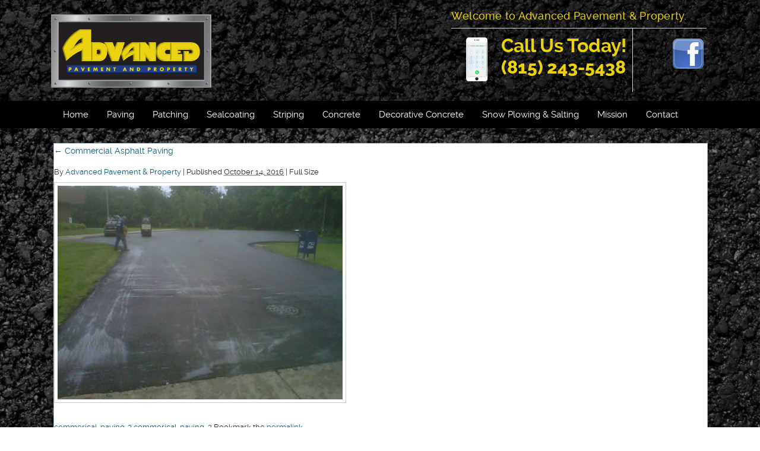

--- FILE ---
content_type: text/html; charset=UTF-8
request_url: https://www.advancedsurfacing.info/commercial-asphalt-paving/commerical-paving-1/
body_size: 20411
content:
<!DOCTYPE html>
<!--[if lte IE 7]> <html class="ie7"> <![endif]-->
<!--[if IE 8]>     <html class="ie8"> <![endif]-->
<!--[if IE 9]>     <html class="ie9"> <![endif]-->
<!--[if !IE]><!--><html dir="ltr" lang="en-US" prefix="og: https://ogp.me/ns#"> <!--<![endif]-->

    <!--<![endif]-->
    <head>
		<!-- Google Tag Manager -->
<script>(function(w,d,s,l,i){w[l]=w[l]||[];w[l].push({'gtm.start':
new Date().getTime(),event:'gtm.js'});var f=d.getElementsByTagName(s)[0],
j=d.createElement(s),dl=l!='dataLayer'?'&l='+l:'';j.async=true;j.src=
'https://www.googletagmanager.com/gtm.js?id='+i+dl;f.parentNode.insertBefore(j,f);
})(window,document,'script','dataLayer','GTM-NX5W9MVQ');</script>
<!-- End Google Tag Manager -->        <meta http-equiv="Content-Type" content="text/html; charset=UTF-8" />
<script type="text/javascript">
/* <![CDATA[ */
var gform;gform||(document.addEventListener("gform_main_scripts_loaded",function(){gform.scriptsLoaded=!0}),document.addEventListener("gform/theme/scripts_loaded",function(){gform.themeScriptsLoaded=!0}),window.addEventListener("DOMContentLoaded",function(){gform.domLoaded=!0}),gform={domLoaded:!1,scriptsLoaded:!1,themeScriptsLoaded:!1,isFormEditor:()=>"function"==typeof InitializeEditor,callIfLoaded:function(o){return!(!gform.domLoaded||!gform.scriptsLoaded||!gform.themeScriptsLoaded&&!gform.isFormEditor()||(gform.isFormEditor()&&console.warn("The use of gform.initializeOnLoaded() is deprecated in the form editor context and will be removed in Gravity Forms 3.1."),o(),0))},initializeOnLoaded:function(o){gform.callIfLoaded(o)||(document.addEventListener("gform_main_scripts_loaded",()=>{gform.scriptsLoaded=!0,gform.callIfLoaded(o)}),document.addEventListener("gform/theme/scripts_loaded",()=>{gform.themeScriptsLoaded=!0,gform.callIfLoaded(o)}),window.addEventListener("DOMContentLoaded",()=>{gform.domLoaded=!0,gform.callIfLoaded(o)}))},hooks:{action:{},filter:{}},addAction:function(o,r,e,t){gform.addHook("action",o,r,e,t)},addFilter:function(o,r,e,t){gform.addHook("filter",o,r,e,t)},doAction:function(o){gform.doHook("action",o,arguments)},applyFilters:function(o){return gform.doHook("filter",o,arguments)},removeAction:function(o,r){gform.removeHook("action",o,r)},removeFilter:function(o,r,e){gform.removeHook("filter",o,r,e)},addHook:function(o,r,e,t,n){null==gform.hooks[o][r]&&(gform.hooks[o][r]=[]);var d=gform.hooks[o][r];null==n&&(n=r+"_"+d.length),gform.hooks[o][r].push({tag:n,callable:e,priority:t=null==t?10:t})},doHook:function(r,o,e){var t;if(e=Array.prototype.slice.call(e,1),null!=gform.hooks[r][o]&&((o=gform.hooks[r][o]).sort(function(o,r){return o.priority-r.priority}),o.forEach(function(o){"function"!=typeof(t=o.callable)&&(t=window[t]),"action"==r?t.apply(null,e):e[0]=t.apply(null,e)})),"filter"==r)return e[0]},removeHook:function(o,r,t,n){var e;null!=gform.hooks[o][r]&&(e=(e=gform.hooks[o][r]).filter(function(o,r,e){return!!(null!=n&&n!=o.tag||null!=t&&t!=o.priority)}),gform.hooks[o][r]=e)}});
/* ]]> */
</script>

<meta name="google-site-verification" content="_gpA_apKTaBNFDNUTpS-cCyCi5ezoiPcgMMN32vxc38" />
        <meta name="viewport" content="width=device-width, initial-scale=1.0, maximum-scale=1.0, user-scalable=0" />
        <link rel="profile" href="https://gmpg.org/xfn/11" />
        <link rel="pingback" href="https://www.advancedsurfacing.info/xmlrpc.php" />

<script type="text/JavaScript" src="https://secure.dialogtech.com/js/ibp_clickto_referral.js"></script>
<script type="text/JavaScript">
    var _ibp_public_key = "e457848bf043e6dd94ecd162c26c8a3f53a860db";
    var _ibp_formatting = true;
    var _ibp_keyword_set = 87944;
</script>
<div style="display: none;"><script type="text/JavaScript" src="https://sourcetrak.ifbyphone.com/js/keyword_replacement.js"></script></div>
<script type="text/JavaScript">
    var numbers = _ibp_phone_number.split(" ");
    var phone1 = numbers.shift() + " " + numbers.shift();
	var phone1_clean = phone1.replace(/[^0-9]/g,'');
	
</script>
        <title>| Advanced Pavement &amp; Property</title>
<script type="text/javascript" src="https://www.advancedsurfacing.info/wp-includes/js/comment-reply.min.js?ver=4d1bc9284b7cfbad8ebc16d244099af3" id="comment-reply-js" async="async" data-wp-strategy="async"></script>
	<style>img:is([sizes="auto" i], [sizes^="auto," i]) { contain-intrinsic-size: 3000px 1500px }</style>
	
		<!-- All in One SEO 4.9.3 - aioseo.com -->
	<meta name="robots" content="max-image-preview:large" />
	<link rel="canonical" href="https://www.advancedsurfacing.info/commercial-asphalt-paving/commerical-paving-1/" />
	<meta name="generator" content="All in One SEO (AIOSEO) 4.9.3" />
		<meta property="og:locale" content="en_US" />
		<meta property="og:site_name" content="Advanced Pavement &amp; Property | Sealcoating company in Rockford, IL" />
		<meta property="og:type" content="article" />
		<meta property="og:title" content="| Advanced Pavement &amp; Property" />
		<meta property="og:url" content="https://www.advancedsurfacing.info/commercial-asphalt-paving/commerical-paving-1/" />
		<meta property="og:image" content="https://www.advancedsurfacing.info/wp-content/uploads/2023/07/logo-2x.png" />
		<meta property="og:image:secure_url" content="https://www.advancedsurfacing.info/wp-content/uploads/2023/07/logo-2x.png" />
		<meta property="article:published_time" content="2016-10-14T19:49:30+00:00" />
		<meta property="article:modified_time" content="2016-10-14T19:50:02+00:00" />
		<meta name="twitter:card" content="summary" />
		<meta name="twitter:title" content="| Advanced Pavement &amp; Property" />
		<meta name="twitter:image" content="https://www.advancedsurfacing.info/wp-content/uploads/2023/07/logo-2x.png" />
		<script type="application/ld+json" class="aioseo-schema">
			{"@context":"https:\/\/schema.org","@graph":[{"@type":"BreadcrumbList","@id":"https:\/\/www.advancedsurfacing.info\/commercial-asphalt-paving\/commerical-paving-1\/#breadcrumblist","itemListElement":[{"@type":"ListItem","@id":"https:\/\/www.advancedsurfacing.info#listItem","position":1,"name":"Home","item":"https:\/\/www.advancedsurfacing.info"},{"@type":"ListItem","@id":"https:\/\/www.advancedsurfacing.info\/commercial-asphalt-paving\/commerical-paving-1\/#listItem","position":2,"previousItem":{"@type":"ListItem","@id":"https:\/\/www.advancedsurfacing.info#listItem","name":"Home"}}]},{"@type":"ItemPage","@id":"https:\/\/www.advancedsurfacing.info\/commercial-asphalt-paving\/commerical-paving-1\/#itempage","url":"https:\/\/www.advancedsurfacing.info\/commercial-asphalt-paving\/commerical-paving-1\/","name":"| Advanced Pavement & Property","inLanguage":"en-US","isPartOf":{"@id":"https:\/\/www.advancedsurfacing.info\/#website"},"breadcrumb":{"@id":"https:\/\/www.advancedsurfacing.info\/commercial-asphalt-paving\/commerical-paving-1\/#breadcrumblist"},"author":{"@id":"https:\/\/www.advancedsurfacing.info\/author\/j-wells20\/#author"},"creator":{"@id":"https:\/\/www.advancedsurfacing.info\/author\/j-wells20\/#author"},"datePublished":"2016-10-14T14:49:30-05:00","dateModified":"2016-10-14T14:50:02-05:00"},{"@type":"Organization","@id":"https:\/\/www.advancedsurfacing.info\/#organization","name":"Advanced Pavement & Property","description":"Sealcoating company in Rockford, IL","url":"https:\/\/www.advancedsurfacing.info\/","logo":{"@type":"ImageObject","url":"https:\/\/www.advancedsurfacing.info\/wp-content\/uploads\/2023\/07\/logo-2x.png","@id":"https:\/\/www.advancedsurfacing.info\/commercial-asphalt-paving\/commerical-paving-1\/#organizationLogo","width":800,"height":367,"caption":"Advanced Pavement & Property"},"image":{"@id":"https:\/\/www.advancedsurfacing.info\/commercial-asphalt-paving\/commerical-paving-1\/#organizationLogo"}},{"@type":"Person","@id":"https:\/\/www.advancedsurfacing.info\/author\/j-wells20\/#author","url":"https:\/\/www.advancedsurfacing.info\/author\/j-wells20\/","name":"Advanced Pavement &amp; Property","image":{"@type":"ImageObject","@id":"https:\/\/www.advancedsurfacing.info\/commercial-asphalt-paving\/commerical-paving-1\/#authorImage","url":"https:\/\/secure.gravatar.com\/avatar\/82bbb816cc2ad5364a5645a074fe918f87577e3331995188bb621b06503eaa63?s=96&d=mm&r=g","width":96,"height":96,"caption":"Advanced Pavement &amp; Property"}},{"@type":"WebSite","@id":"https:\/\/www.advancedsurfacing.info\/#website","url":"https:\/\/www.advancedsurfacing.info\/","name":"Advanced Pavement & Property","description":"Sealcoating company in Rockford, IL","inLanguage":"en-US","publisher":{"@id":"https:\/\/www.advancedsurfacing.info\/#organization"}}]}
		</script>
		<!-- All in One SEO -->

<link rel='dns-prefetch' href='//fonts.googleapis.com' />
<link rel="alternate" type="application/rss+xml" title="Advanced Pavement &amp; Property &raquo; Feed" href="https://www.advancedsurfacing.info/feed/" />
<link rel="alternate" type="application/rss+xml" title="Advanced Pavement &amp; Property &raquo; Comments Feed" href="https://www.advancedsurfacing.info/comments/feed/" />
<script type="text/javascript">
/* <![CDATA[ */
window._wpemojiSettings = {"baseUrl":"https:\/\/s.w.org\/images\/core\/emoji\/16.0.1\/72x72\/","ext":".png","svgUrl":"https:\/\/s.w.org\/images\/core\/emoji\/16.0.1\/svg\/","svgExt":".svg","source":{"concatemoji":"https:\/\/www.advancedsurfacing.info\/wp-includes\/js\/wp-emoji-release.min.js?ver=4d1bc9284b7cfbad8ebc16d244099af3"}};
/*! This file is auto-generated */
!function(s,n){var o,i,e;function c(e){try{var t={supportTests:e,timestamp:(new Date).valueOf()};sessionStorage.setItem(o,JSON.stringify(t))}catch(e){}}function p(e,t,n){e.clearRect(0,0,e.canvas.width,e.canvas.height),e.fillText(t,0,0);var t=new Uint32Array(e.getImageData(0,0,e.canvas.width,e.canvas.height).data),a=(e.clearRect(0,0,e.canvas.width,e.canvas.height),e.fillText(n,0,0),new Uint32Array(e.getImageData(0,0,e.canvas.width,e.canvas.height).data));return t.every(function(e,t){return e===a[t]})}function u(e,t){e.clearRect(0,0,e.canvas.width,e.canvas.height),e.fillText(t,0,0);for(var n=e.getImageData(16,16,1,1),a=0;a<n.data.length;a++)if(0!==n.data[a])return!1;return!0}function f(e,t,n,a){switch(t){case"flag":return n(e,"\ud83c\udff3\ufe0f\u200d\u26a7\ufe0f","\ud83c\udff3\ufe0f\u200b\u26a7\ufe0f")?!1:!n(e,"\ud83c\udde8\ud83c\uddf6","\ud83c\udde8\u200b\ud83c\uddf6")&&!n(e,"\ud83c\udff4\udb40\udc67\udb40\udc62\udb40\udc65\udb40\udc6e\udb40\udc67\udb40\udc7f","\ud83c\udff4\u200b\udb40\udc67\u200b\udb40\udc62\u200b\udb40\udc65\u200b\udb40\udc6e\u200b\udb40\udc67\u200b\udb40\udc7f");case"emoji":return!a(e,"\ud83e\udedf")}return!1}function g(e,t,n,a){var r="undefined"!=typeof WorkerGlobalScope&&self instanceof WorkerGlobalScope?new OffscreenCanvas(300,150):s.createElement("canvas"),o=r.getContext("2d",{willReadFrequently:!0}),i=(o.textBaseline="top",o.font="600 32px Arial",{});return e.forEach(function(e){i[e]=t(o,e,n,a)}),i}function t(e){var t=s.createElement("script");t.src=e,t.defer=!0,s.head.appendChild(t)}"undefined"!=typeof Promise&&(o="wpEmojiSettingsSupports",i=["flag","emoji"],n.supports={everything:!0,everythingExceptFlag:!0},e=new Promise(function(e){s.addEventListener("DOMContentLoaded",e,{once:!0})}),new Promise(function(t){var n=function(){try{var e=JSON.parse(sessionStorage.getItem(o));if("object"==typeof e&&"number"==typeof e.timestamp&&(new Date).valueOf()<e.timestamp+604800&&"object"==typeof e.supportTests)return e.supportTests}catch(e){}return null}();if(!n){if("undefined"!=typeof Worker&&"undefined"!=typeof OffscreenCanvas&&"undefined"!=typeof URL&&URL.createObjectURL&&"undefined"!=typeof Blob)try{var e="postMessage("+g.toString()+"("+[JSON.stringify(i),f.toString(),p.toString(),u.toString()].join(",")+"));",a=new Blob([e],{type:"text/javascript"}),r=new Worker(URL.createObjectURL(a),{name:"wpTestEmojiSupports"});return void(r.onmessage=function(e){c(n=e.data),r.terminate(),t(n)})}catch(e){}c(n=g(i,f,p,u))}t(n)}).then(function(e){for(var t in e)n.supports[t]=e[t],n.supports.everything=n.supports.everything&&n.supports[t],"flag"!==t&&(n.supports.everythingExceptFlag=n.supports.everythingExceptFlag&&n.supports[t]);n.supports.everythingExceptFlag=n.supports.everythingExceptFlag&&!n.supports.flag,n.DOMReady=!1,n.readyCallback=function(){n.DOMReady=!0}}).then(function(){return e}).then(function(){var e;n.supports.everything||(n.readyCallback(),(e=n.source||{}).concatemoji?t(e.concatemoji):e.wpemoji&&e.twemoji&&(t(e.twemoji),t(e.wpemoji)))}))}((window,document),window._wpemojiSettings);
/* ]]> */
</script>
<style id='wp-emoji-styles-inline-css' type='text/css'>

	img.wp-smiley, img.emoji {
		display: inline !important;
		border: none !important;
		box-shadow: none !important;
		height: 1em !important;
		width: 1em !important;
		margin: 0 0.07em !important;
		vertical-align: -0.1em !important;
		background: none !important;
		padding: 0 !important;
	}
</style>
<link rel='stylesheet' id='wp-block-library-css' href='https://www.advancedsurfacing.info/wp-includes/css/dist/block-library/style.min.css?ver=4d1bc9284b7cfbad8ebc16d244099af3' type='text/css' media='all' />
<style id='classic-theme-styles-inline-css' type='text/css'>
/*! This file is auto-generated */
.wp-block-button__link{color:#fff;background-color:#32373c;border-radius:9999px;box-shadow:none;text-decoration:none;padding:calc(.667em + 2px) calc(1.333em + 2px);font-size:1.125em}.wp-block-file__button{background:#32373c;color:#fff;text-decoration:none}
</style>
<link rel='stylesheet' id='aioseo/css/src/vue/standalone/blocks/table-of-contents/global.scss-css' href='https://www.advancedsurfacing.info/wp-content/plugins/all-in-one-seo-pack/dist/Lite/assets/css/table-of-contents/global.e90f6d47.css?ver=4.9.3' type='text/css' media='all' />
<style id='global-styles-inline-css' type='text/css'>
:root{--wp--preset--aspect-ratio--square: 1;--wp--preset--aspect-ratio--4-3: 4/3;--wp--preset--aspect-ratio--3-4: 3/4;--wp--preset--aspect-ratio--3-2: 3/2;--wp--preset--aspect-ratio--2-3: 2/3;--wp--preset--aspect-ratio--16-9: 16/9;--wp--preset--aspect-ratio--9-16: 9/16;--wp--preset--color--black: #000000;--wp--preset--color--cyan-bluish-gray: #abb8c3;--wp--preset--color--white: #ffffff;--wp--preset--color--pale-pink: #f78da7;--wp--preset--color--vivid-red: #cf2e2e;--wp--preset--color--luminous-vivid-orange: #ff6900;--wp--preset--color--luminous-vivid-amber: #fcb900;--wp--preset--color--light-green-cyan: #7bdcb5;--wp--preset--color--vivid-green-cyan: #00d084;--wp--preset--color--pale-cyan-blue: #8ed1fc;--wp--preset--color--vivid-cyan-blue: #0693e3;--wp--preset--color--vivid-purple: #9b51e0;--wp--preset--gradient--vivid-cyan-blue-to-vivid-purple: linear-gradient(135deg,rgba(6,147,227,1) 0%,rgb(155,81,224) 100%);--wp--preset--gradient--light-green-cyan-to-vivid-green-cyan: linear-gradient(135deg,rgb(122,220,180) 0%,rgb(0,208,130) 100%);--wp--preset--gradient--luminous-vivid-amber-to-luminous-vivid-orange: linear-gradient(135deg,rgba(252,185,0,1) 0%,rgba(255,105,0,1) 100%);--wp--preset--gradient--luminous-vivid-orange-to-vivid-red: linear-gradient(135deg,rgba(255,105,0,1) 0%,rgb(207,46,46) 100%);--wp--preset--gradient--very-light-gray-to-cyan-bluish-gray: linear-gradient(135deg,rgb(238,238,238) 0%,rgb(169,184,195) 100%);--wp--preset--gradient--cool-to-warm-spectrum: linear-gradient(135deg,rgb(74,234,220) 0%,rgb(151,120,209) 20%,rgb(207,42,186) 40%,rgb(238,44,130) 60%,rgb(251,105,98) 80%,rgb(254,248,76) 100%);--wp--preset--gradient--blush-light-purple: linear-gradient(135deg,rgb(255,206,236) 0%,rgb(152,150,240) 100%);--wp--preset--gradient--blush-bordeaux: linear-gradient(135deg,rgb(254,205,165) 0%,rgb(254,45,45) 50%,rgb(107,0,62) 100%);--wp--preset--gradient--luminous-dusk: linear-gradient(135deg,rgb(255,203,112) 0%,rgb(199,81,192) 50%,rgb(65,88,208) 100%);--wp--preset--gradient--pale-ocean: linear-gradient(135deg,rgb(255,245,203) 0%,rgb(182,227,212) 50%,rgb(51,167,181) 100%);--wp--preset--gradient--electric-grass: linear-gradient(135deg,rgb(202,248,128) 0%,rgb(113,206,126) 100%);--wp--preset--gradient--midnight: linear-gradient(135deg,rgb(2,3,129) 0%,rgb(40,116,252) 100%);--wp--preset--font-size--small: 13px;--wp--preset--font-size--medium: 20px;--wp--preset--font-size--large: 36px;--wp--preset--font-size--x-large: 42px;--wp--preset--spacing--20: 0.44rem;--wp--preset--spacing--30: 0.67rem;--wp--preset--spacing--40: 1rem;--wp--preset--spacing--50: 1.5rem;--wp--preset--spacing--60: 2.25rem;--wp--preset--spacing--70: 3.38rem;--wp--preset--spacing--80: 5.06rem;--wp--preset--shadow--natural: 6px 6px 9px rgba(0, 0, 0, 0.2);--wp--preset--shadow--deep: 12px 12px 50px rgba(0, 0, 0, 0.4);--wp--preset--shadow--sharp: 6px 6px 0px rgba(0, 0, 0, 0.2);--wp--preset--shadow--outlined: 6px 6px 0px -3px rgba(255, 255, 255, 1), 6px 6px rgba(0, 0, 0, 1);--wp--preset--shadow--crisp: 6px 6px 0px rgba(0, 0, 0, 1);}:where(.is-layout-flex){gap: 0.5em;}:where(.is-layout-grid){gap: 0.5em;}body .is-layout-flex{display: flex;}.is-layout-flex{flex-wrap: wrap;align-items: center;}.is-layout-flex > :is(*, div){margin: 0;}body .is-layout-grid{display: grid;}.is-layout-grid > :is(*, div){margin: 0;}:where(.wp-block-columns.is-layout-flex){gap: 2em;}:where(.wp-block-columns.is-layout-grid){gap: 2em;}:where(.wp-block-post-template.is-layout-flex){gap: 1.25em;}:where(.wp-block-post-template.is-layout-grid){gap: 1.25em;}.has-black-color{color: var(--wp--preset--color--black) !important;}.has-cyan-bluish-gray-color{color: var(--wp--preset--color--cyan-bluish-gray) !important;}.has-white-color{color: var(--wp--preset--color--white) !important;}.has-pale-pink-color{color: var(--wp--preset--color--pale-pink) !important;}.has-vivid-red-color{color: var(--wp--preset--color--vivid-red) !important;}.has-luminous-vivid-orange-color{color: var(--wp--preset--color--luminous-vivid-orange) !important;}.has-luminous-vivid-amber-color{color: var(--wp--preset--color--luminous-vivid-amber) !important;}.has-light-green-cyan-color{color: var(--wp--preset--color--light-green-cyan) !important;}.has-vivid-green-cyan-color{color: var(--wp--preset--color--vivid-green-cyan) !important;}.has-pale-cyan-blue-color{color: var(--wp--preset--color--pale-cyan-blue) !important;}.has-vivid-cyan-blue-color{color: var(--wp--preset--color--vivid-cyan-blue) !important;}.has-vivid-purple-color{color: var(--wp--preset--color--vivid-purple) !important;}.has-black-background-color{background-color: var(--wp--preset--color--black) !important;}.has-cyan-bluish-gray-background-color{background-color: var(--wp--preset--color--cyan-bluish-gray) !important;}.has-white-background-color{background-color: var(--wp--preset--color--white) !important;}.has-pale-pink-background-color{background-color: var(--wp--preset--color--pale-pink) !important;}.has-vivid-red-background-color{background-color: var(--wp--preset--color--vivid-red) !important;}.has-luminous-vivid-orange-background-color{background-color: var(--wp--preset--color--luminous-vivid-orange) !important;}.has-luminous-vivid-amber-background-color{background-color: var(--wp--preset--color--luminous-vivid-amber) !important;}.has-light-green-cyan-background-color{background-color: var(--wp--preset--color--light-green-cyan) !important;}.has-vivid-green-cyan-background-color{background-color: var(--wp--preset--color--vivid-green-cyan) !important;}.has-pale-cyan-blue-background-color{background-color: var(--wp--preset--color--pale-cyan-blue) !important;}.has-vivid-cyan-blue-background-color{background-color: var(--wp--preset--color--vivid-cyan-blue) !important;}.has-vivid-purple-background-color{background-color: var(--wp--preset--color--vivid-purple) !important;}.has-black-border-color{border-color: var(--wp--preset--color--black) !important;}.has-cyan-bluish-gray-border-color{border-color: var(--wp--preset--color--cyan-bluish-gray) !important;}.has-white-border-color{border-color: var(--wp--preset--color--white) !important;}.has-pale-pink-border-color{border-color: var(--wp--preset--color--pale-pink) !important;}.has-vivid-red-border-color{border-color: var(--wp--preset--color--vivid-red) !important;}.has-luminous-vivid-orange-border-color{border-color: var(--wp--preset--color--luminous-vivid-orange) !important;}.has-luminous-vivid-amber-border-color{border-color: var(--wp--preset--color--luminous-vivid-amber) !important;}.has-light-green-cyan-border-color{border-color: var(--wp--preset--color--light-green-cyan) !important;}.has-vivid-green-cyan-border-color{border-color: var(--wp--preset--color--vivid-green-cyan) !important;}.has-pale-cyan-blue-border-color{border-color: var(--wp--preset--color--pale-cyan-blue) !important;}.has-vivid-cyan-blue-border-color{border-color: var(--wp--preset--color--vivid-cyan-blue) !important;}.has-vivid-purple-border-color{border-color: var(--wp--preset--color--vivid-purple) !important;}.has-vivid-cyan-blue-to-vivid-purple-gradient-background{background: var(--wp--preset--gradient--vivid-cyan-blue-to-vivid-purple) !important;}.has-light-green-cyan-to-vivid-green-cyan-gradient-background{background: var(--wp--preset--gradient--light-green-cyan-to-vivid-green-cyan) !important;}.has-luminous-vivid-amber-to-luminous-vivid-orange-gradient-background{background: var(--wp--preset--gradient--luminous-vivid-amber-to-luminous-vivid-orange) !important;}.has-luminous-vivid-orange-to-vivid-red-gradient-background{background: var(--wp--preset--gradient--luminous-vivid-orange-to-vivid-red) !important;}.has-very-light-gray-to-cyan-bluish-gray-gradient-background{background: var(--wp--preset--gradient--very-light-gray-to-cyan-bluish-gray) !important;}.has-cool-to-warm-spectrum-gradient-background{background: var(--wp--preset--gradient--cool-to-warm-spectrum) !important;}.has-blush-light-purple-gradient-background{background: var(--wp--preset--gradient--blush-light-purple) !important;}.has-blush-bordeaux-gradient-background{background: var(--wp--preset--gradient--blush-bordeaux) !important;}.has-luminous-dusk-gradient-background{background: var(--wp--preset--gradient--luminous-dusk) !important;}.has-pale-ocean-gradient-background{background: var(--wp--preset--gradient--pale-ocean) !important;}.has-electric-grass-gradient-background{background: var(--wp--preset--gradient--electric-grass) !important;}.has-midnight-gradient-background{background: var(--wp--preset--gradient--midnight) !important;}.has-small-font-size{font-size: var(--wp--preset--font-size--small) !important;}.has-medium-font-size{font-size: var(--wp--preset--font-size--medium) !important;}.has-large-font-size{font-size: var(--wp--preset--font-size--large) !important;}.has-x-large-font-size{font-size: var(--wp--preset--font-size--x-large) !important;}
:where(.wp-block-post-template.is-layout-flex){gap: 1.25em;}:where(.wp-block-post-template.is-layout-grid){gap: 1.25em;}
:where(.wp-block-columns.is-layout-flex){gap: 2em;}:where(.wp-block-columns.is-layout-grid){gap: 2em;}
:root :where(.wp-block-pullquote){font-size: 1.5em;line-height: 1.6;}
</style>
<link rel='stylesheet' id='pra_TestimonialsCss-css' href='https://www.advancedsurfacing.info/wp-content/plugins/awesome-testimonials/css/pra_testimonial.css?ver=4d1bc9284b7cfbad8ebc16d244099af3' type='text/css' media='all' />
<link rel='stylesheet' id='stylesheet-css' href='https://www.advancedsurfacing.info/wp-content/themes/Advanced/style.css?ver=4d1bc9284b7cfbad8ebc16d244099af3' type='text/css' media='all' />
<link rel='stylesheet' href='//fonts.googleapis.com/css?family=Lato%3A100%2C300%2C400%2C700%2C900%2C100italic%2C300italic%2C400italic%2C700italic%2C900italic&#038;ver=4d1bc9284b7cfbad8ebc16d244099af3' type='text/css' media='all' />
<link rel='stylesheet' href='https://www.advancedsurfacing.info/wp-content/themes/Advanced/css/animate.css?ver=4d1bc9284b7cfbad8ebc16d244099af3' type='text/css' media='all' />
<link rel='stylesheet' href='https://www.advancedsurfacing.info/wp-content/themes/Advanced/css/960_24_col_responsive.css?ver=4d1bc9284b7cfbad8ebc16d244099af3' type='text/css' media='all' />
<link rel='stylesheet' id='media-screen-css' href='https://www.advancedsurfacing.info/wp-content/themes/Advanced/css/media-screen.css?ver=4d1bc9284b7cfbad8ebc16d244099af3' type='text/css' media='all' />
<link rel='stylesheet' id='fancybox-css' href='https://www.advancedsurfacing.info/wp-content/plugins/easy-fancybox/fancybox/1.5.4/jquery.fancybox.min.css?ver=4d1bc9284b7cfbad8ebc16d244099af3' type='text/css' media='screen' />
<script type="text/javascript" src="https://www.advancedsurfacing.info/wp-includes/js/jquery/jquery.min.js?ver=3.7.1" id="jquery-core-js"></script>
<script type="text/javascript" src="https://www.advancedsurfacing.info/wp-includes/js/jquery/jquery-migrate.min.js?ver=3.4.1" id="jquery-migrate-js"></script>
<script type="text/javascript" src="https://www.advancedsurfacing.info/wp-content/plugins/awesome-testimonials/js/jquery.carouFredSel-6.2.1.js?ver=4d1bc9284b7cfbad8ebc16d244099af3" id="pra_TestimonialMinCss-js"></script>
<script type="text/javascript" src="https://www.advancedsurfacing.info/wp-content/plugins/awesome-testimonials/js/pra_testimonials.js?ver=4d1bc9284b7cfbad8ebc16d244099af3" id="pra_TestimonialsJs-js"></script>
<script type="text/javascript" src="https://www.advancedsurfacing.info/wp-content/themes/Advanced/js/superfish.js?ver=4d1bc9284b7cfbad8ebc16d244099af3" id="business-directory-superfish-js"></script>
<script type="text/javascript" src="https://www.advancedsurfacing.info/wp-content/themes/Advanced/js/menu/jquery.meanmenu.2.0.js?ver=4d1bc9284b7cfbad8ebc16d244099af3" id="business-directory-responsive-menu-2-js"></script>
<script type="text/javascript" src="https://www.advancedsurfacing.info/wp-content/themes/Advanced/js/menu/jquery.meanmenu.options.js?ver=4d1bc9284b7cfbad8ebc16d244099af3" id="business-directory-responsive-menu-2-options-js"></script>
<script type="text/javascript" src="https://www.advancedsurfacing.info/wp-content/themes/Advanced/js/custom.js?ver=4d1bc9284b7cfbad8ebc16d244099af3" id="business-directory-custom-js"></script>
<link rel="https://api.w.org/" href="https://www.advancedsurfacing.info/wp-json/" /><link rel="alternate" title="JSON" type="application/json" href="https://www.advancedsurfacing.info/wp-json/wp/v2/media/1442" /><link rel="EditURI" type="application/rsd+xml" title="RSD" href="https://www.advancedsurfacing.info/xmlrpc.php?rsd" />

<link rel='shortlink' href='https://www.advancedsurfacing.info/?p=1442' />
<link rel="alternate" title="oEmbed (JSON)" type="application/json+oembed" href="https://www.advancedsurfacing.info/wp-json/oembed/1.0/embed?url=https%3A%2F%2Fwww.advancedsurfacing.info%2Fcommercial-asphalt-paving%2Fcommerical-paving-1%2F" />
<link rel="alternate" title="oEmbed (XML)" type="text/xml+oembed" href="https://www.advancedsurfacing.info/wp-json/oembed/1.0/embed?url=https%3A%2F%2Fwww.advancedsurfacing.info%2Fcommercial-asphalt-paving%2Fcommerical-paving-1%2F&#038;format=xml" />
<!-- start Simple Custom CSS and JS -->
<style type="text/css">
/* Add your CSS code here.

For example:
.example {
    color: red;
}

For brushing up on your CSS knowledge, check out http://www.w3schools.com/css/css_syntax.asp

End of comment */ 
@media only screen and (max-width: 767px) {
li#text-16 {
    width: 100% !important;
}
	.top-slider{
		padding: 0 !important;
	}
	
}</style>
<!-- end Simple Custom CSS and JS -->
<script type="text/javascript">
(function(url){
	if(/(?:Chrome\/26\.0\.1410\.63 Safari\/537\.31|WordfenceTestMonBot)/.test(navigator.userAgent)){ return; }
	var addEvent = function(evt, handler) {
		if (window.addEventListener) {
			document.addEventListener(evt, handler, false);
		} else if (window.attachEvent) {
			document.attachEvent('on' + evt, handler);
		}
	};
	var removeEvent = function(evt, handler) {
		if (window.removeEventListener) {
			document.removeEventListener(evt, handler, false);
		} else if (window.detachEvent) {
			document.detachEvent('on' + evt, handler);
		}
	};
	var evts = 'contextmenu dblclick drag dragend dragenter dragleave dragover dragstart drop keydown keypress keyup mousedown mousemove mouseout mouseover mouseup mousewheel scroll'.split(' ');
	var logHuman = function() {
		if (window.wfLogHumanRan) { return; }
		window.wfLogHumanRan = true;
		var wfscr = document.createElement('script');
		wfscr.type = 'text/javascript';
		wfscr.async = true;
		wfscr.src = url + '&r=' + Math.random();
		(document.getElementsByTagName('head')[0]||document.getElementsByTagName('body')[0]).appendChild(wfscr);
		for (var i = 0; i < evts.length; i++) {
			removeEvent(evts[i], logHuman);
		}
	};
	for (var i = 0; i < evts.length; i++) {
		addEvent(evts[i], logHuman);
	}
})('//www.advancedsurfacing.info/?wordfence_lh=1&hid=A3B75D1312ACB8118CD5889E3AD925D0');
</script><link rel="shortcut icon" href="https://www.advancedsurfacing.info/wp-content/uploads/2022/03/Favicon.jpg"/>
<link rel="icon" href="https://www.advancedsurfacing.info/wp-content/uploads/2022/03/Favicon.jpg" sizes="32x32" />
<link rel="icon" href="https://www.advancedsurfacing.info/wp-content/uploads/2022/03/Favicon.jpg" sizes="192x192" />
<link rel="apple-touch-icon" href="https://www.advancedsurfacing.info/wp-content/uploads/2022/03/Favicon.jpg" />
<meta name="msapplication-TileImage" content="https://www.advancedsurfacing.info/wp-content/uploads/2022/03/Favicon.jpg" />
		<style type="text/css" id="wp-custom-css">
			#menu .sf-menu .menu-item-has-children:hover ul {
    display: block !important;
    z-index: 99999 !important;
    visibility: visible !important;
}
#menu .sf-menu li > ul {
    margin-top: 1px;
}
.pra_rightsection {
    float: none;
	text-align:center !important;
}
.pra_front_stars{left: 0 !important;
    margin: 0 auto !important;}
li#text-16 {
    display: inline-block;
    width: 45%;
}
.top-slider {
    display: inline-block;
    padding: 26px 30px 0px 0;
}

.logo a img {
	max-width: 100%;
	height: auto;
}

@media only screen and (min-width: 767px) {
	.logo a img {
		max-width: 270px;
}

@media only screen and (max-width: 767px) {
li#text-16 {
    width: 100%;
}
.top-slider {
    padding: 3px 0px 20px 0;
}
.mean-container a.meanmenu-reveal span:after {
    display: block;
    background: #fff;
    height: 3px;
    margin-top: 3px;
    content: " ";
}
.mean-container a.meanmenu-reveal>span:before {
    display: block;
    background: #fff;
    height: 3px;
    margin-top: 3px;
    content: " ";
}


}		</style>
		    </head>
    <body class="attachment wp-singular attachment-template-default attachmentid-1442 attachment-jpeg wp-custom-logo wp-theme-Advanced metaslider-plugin">
		<!-- Google Tag Manager (noscript) -->
<noscript><iframe src="https://www.googletagmanager.com/ns.html?id=GTM-NX5W9MVQ"
height="0" width="0" style="display:none;visibility:hidden"></iframe></noscript>
<!-- End Google Tag Manager (noscript) -->        <!--Start Header Wrapper-->
        <div class="header_wrapper">
            <div class="header">
                <!--Start Container-->
                <div class="container_24">
                    <div class="grid_24 logo">
					<h1 class="site-title"><a href="https://www.advancedsurfacing.info/" class="custom-logo-link" rel="home"><img width="800" height="367" src="https://www.advancedsurfacing.info/wp-content/uploads/2023/07/logo-2x.png" class="custom-logo" alt="Advanced Pavement &amp; Property" decoding="async" fetchpriority="high" srcset="https://www.advancedsurfacing.info/wp-content/uploads/2023/07/logo-2x.png 800w, https://www.advancedsurfacing.info/wp-content/uploads/2023/07/logo-2x-300x138.png 300w, https://www.advancedsurfacing.info/wp-content/uploads/2023/07/logo-2x-768x352.png 768w" sizes="(max-width: 800px) 100vw, 800px" /></a></h1></div>
						<div class="contact-us-class"><li id="text-2" class="widget widget_text">			<div class="textwidget"><p>Welcome to Advanced Pavement & Property.</p>
<div class="info-cals">
<div class="left-cals">
<div class="iner-lft1">
<a href=""><img src="https://www.advancedsurfacing.info/wp-content/uploads/2016/07/iphonewhite.png" alt="iphonewhite" width="36" height="74" class="alignnone size-full wp-image-1319" style="float: left; display: inline-block;"  /></a>
</div>
<div class="iner-lft2">
<h3 class="call-us-today">Call Us Today!</h3><h3 class="phone-number"><a href="tel:815-243-5438">(815) 243-5438</a></h3>
</div>
</div>
<div class="right-cals">
<a target="_blank" href="https://www.facebook.com/Advanced-Pavement-and-Property-INC-162610652672/"><img class="alignnone size-full wp-image-13" src="https://www.advancedsurfacing.info/wp-content/uploads/2015/12/fb-icon.png" alt="fb-icon" width="52" height="51" /></a> 
</div>
</div></div>
		</li>
</div>
                    </div>
                    <div class="clear"></div>
                </div>
                <!--End Container-->
                <div class="clear"></div>
            </div>
            <div class="clear"></div>
            <!--Start Menu Wrapper-->
            <div class="menu_wrapper">
                <div class="top_arc"></div>
                <div class="menu-container">
                    <div class="container_24">
                        <div class="grid_24">
                            <div id="menu"><div class="menu-main-menus-container"><ul id="menu-main-menus" class="sf-menu"><li id="menu-item-951" class="menu-item menu-item-type-post_type menu-item-object-page menu-item-home menu-item-951"><a href="https://www.advancedsurfacing.info/">Home</a></li>
<li id="menu-item-1436" class="menu-item menu-item-type-custom menu-item-object-custom menu-item-has-children menu-item-1436"><a href="#">Paving</a>
<ul class="sub-menu">
	<li id="menu-item-1243" class="menu-item menu-item-type-post_type menu-item-object-page menu-item-1243"><a href="https://www.advancedsurfacing.info/commercial-asphalt-paving/">Commercial Paving</a></li>
	<li id="menu-item-1278" class="menu-item menu-item-type-post_type menu-item-object-page menu-item-1278"><a href="https://www.advancedsurfacing.info/commercial-asphalt-paving/asphalt-paving/">Residential Paving</a></li>
	<li id="menu-item-1463" class="menu-item menu-item-type-post_type menu-item-object-page menu-item-1463"><a href="https://www.advancedsurfacing.info/paving-with-retaining-wall-texas-culvert/">Retaining Wall &#038; Texas Culvert</a></li>
</ul>
</li>
<li id="menu-item-1444" class="menu-item menu-item-type-custom menu-item-object-custom menu-item-has-children menu-item-1444"><a href="#">Patching</a>
<ul class="sub-menu">
	<li id="menu-item-1244" class="menu-item menu-item-type-post_type menu-item-object-page menu-item-1244"><a href="https://www.advancedsurfacing.info/patching/">Types of Patching</a></li>
	<li id="menu-item-1279" class="menu-item menu-item-type-post_type menu-item-object-page menu-item-1279"><a href="https://www.advancedsurfacing.info/patching/infra-red/">Infra-Red</a></li>
	<li id="menu-item-1280" class="menu-item menu-item-type-post_type menu-item-object-page menu-item-1280"><a href="https://www.advancedsurfacing.info/patching/saw-cuts/">Saw Cuts</a></li>
</ul>
</li>
<li id="menu-item-1449" class="menu-item menu-item-type-custom menu-item-object-custom menu-item-has-children menu-item-1449"><a href="#">Sealcoating</a>
<ul class="sub-menu">
	<li id="menu-item-1245" class="menu-item menu-item-type-post_type menu-item-object-page menu-item-1245"><a href="https://www.advancedsurfacing.info/sealcoating/">Commerical / Residential</a></li>
	<li id="menu-item-1296" class="menu-item menu-item-type-post_type menu-item-object-page menu-item-1296"><a href="https://www.advancedsurfacing.info/sealcoating/why-seal-coat/">Why Seal Coat?</a></li>
	<li id="menu-item-1297" class="menu-item menu-item-type-post_type menu-item-object-page menu-item-1297"><a href="https://www.advancedsurfacing.info/sealcoating/crack-filling/">Crack Filling</a></li>
	<li id="menu-item-1295" class="menu-item menu-item-type-post_type menu-item-object-page menu-item-1295"><a href="https://www.advancedsurfacing.info/sealcoating/brewer-cote/">Brewer Cote</a></li>
</ul>
</li>
<li id="menu-item-1246" class="menu-item menu-item-type-post_type menu-item-object-page menu-item-1246"><a href="https://www.advancedsurfacing.info/striping/">Striping</a></li>
<li id="menu-item-1479" class="menu-item menu-item-type-custom menu-item-object-custom menu-item-has-children menu-item-1479"><a href="#">Concrete</a>
<ul class="sub-menu">
	<li id="menu-item-1247" class="menu-item menu-item-type-post_type menu-item-object-page menu-item-1247"><a href="https://www.advancedsurfacing.info/concrete/">Why Us for Concrete?</a></li>
	<li id="menu-item-1426" class="menu-item menu-item-type-post_type menu-item-object-page menu-item-1426"><a href="https://www.advancedsurfacing.info/concrete/concrete-repair/">Concrete Repair</a></li>
	<li id="menu-item-1248" class="menu-item menu-item-type-post_type menu-item-object-page menu-item-1248"><a href="https://www.advancedsurfacing.info/concrete-lifting/">Concrete Lifting</a></li>
	<li id="menu-item-1411" class="menu-item menu-item-type-post_type menu-item-object-page menu-item-1411"><a href="https://www.advancedsurfacing.info/concrete/garage-floor-lifting/">Garage Floor Lifting</a></li>
	<li id="menu-item-1418" class="menu-item menu-item-type-post_type menu-item-object-page menu-item-1418"><a href="https://www.advancedsurfacing.info/concrete/sidewalks/">Sidewalks</a></li>
	<li id="menu-item-1402" class="menu-item menu-item-type-post_type menu-item-object-page menu-item-1402"><a href="https://www.advancedsurfacing.info/concrete/catch-basins-manhole-repair/">Catch Basins &#038; Manhole Repair</a></li>
</ul>
</li>
<li id="menu-item-1482" class="menu-item menu-item-type-post_type menu-item-object-page menu-item-1482"><a href="https://www.advancedsurfacing.info/decorative-concrete/">Decorative Concrete</a></li>
<li id="menu-item-1249" class="menu-item menu-item-type-post_type menu-item-object-page menu-item-1249"><a href="https://www.advancedsurfacing.info/snow-plowing-salting/">Snow Plowing &#038; Salting</a></li>
<li id="menu-item-1250" class="menu-item menu-item-type-post_type menu-item-object-page menu-item-1250"><a href="https://www.advancedsurfacing.info/mission/">Mission</a></li>
<li id="menu-item-1216" class="menu-item menu-item-type-post_type menu-item-object-page menu-item-1216"><a href="https://www.advancedsurfacing.info/contact-us/">Contact</a></li>
</ul></div></div> 
                        </div>
                    </div>
                    <div class="clear"></div>
                </div>
                <div class="clear"></div>
                <div class="bottom_arc"></div>
            </div>
            <!--End Container-->
            <div class="clear"></div>
        </div>
        <!--End Header Wrapper-->
		<div id="outer-full-width-sidebar">		<div class="slider-sidebar">
		<div class="inner-slider-sidenar"><li id="text-5" class="widget widget_text">			<div class="textwidget"><div class="btitle">The Rockford Area Sealcoating Experts!</div>
<ul class="slcexp">
<li>We Use Higher Quality Product for Longer Lasting Results!</li>
<li>Over 15 Years of Experience.</li>
<li>Servicing Residential & Commercial.</li>
<li>Angie's List Super Service Awards 2013, 2014, 2015.</li>
</ul>
</div>
		</li>
<li id="text-16" class="widget widget_text">			<div class="textwidget"><div class="top-slider"><div id="metaslider-id-1538" style="width: 100%;" class="ml-slider-3-99-0 metaslider metaslider-responsive metaslider-1538 ml-slider ms-theme-default" role="region" aria-label="New Slideshow" data-width="200">
    <div id="metaslider_container_1538">
        <ul id='metaslider_1538' class='rslides'>
            <li aria-roledescription='slide' aria-labelledby='slide-0'><img decoding="async" width="495" height="457" src="https://www.advancedsurfacing.info/wp-content/uploads/2023/04/parking-lot-sealcoater-rockford.jpg" class="slider-1538 slide-1569 msDefaultImage" alt="" rel="" title="parking-lot-sealcoater-rockford" srcset="https://www.advancedsurfacing.info/wp-content/uploads/2023/04/parking-lot-sealcoater-rockford.jpg 495w, https://www.advancedsurfacing.info/wp-content/uploads/2023/04/parking-lot-sealcoater-rockford-300x277.jpg 300w" sizes="(max-width: 495px) 100vw, 495px" /></li>
            <li style='display: none;' aria-roledescription='slide' aria-labelledby='slide-1'><img decoding="async" width="495" height="457" src="https://www.advancedsurfacing.info/wp-content/uploads/2023/04/basketball-court-striping-rockford.jpg" class="slider-1538 slide-1563 msDefaultImage" alt="" rel="" title="basketball-court-striping-rockford" srcset="https://www.advancedsurfacing.info/wp-content/uploads/2023/04/basketball-court-striping-rockford.jpg 495w, https://www.advancedsurfacing.info/wp-content/uploads/2023/04/basketball-court-striping-rockford-300x277.jpg 300w" sizes="(max-width: 495px) 100vw, 495px" /></li>
            <li style='display: none;' aria-roledescription='slide' aria-labelledby='slide-2'><img decoding="async" width="495" height="457" src="https://www.advancedsurfacing.info/wp-content/uploads/2023/04/commercial-asphalt-striping.jpg" class="slider-1538 slide-1564 msDefaultImage" alt="" rel="" title="commercial-asphalt-striping" srcset="https://www.advancedsurfacing.info/wp-content/uploads/2023/04/commercial-asphalt-striping.jpg 495w, https://www.advancedsurfacing.info/wp-content/uploads/2023/04/commercial-asphalt-striping-300x277.jpg 300w" sizes="(max-width: 495px) 100vw, 495px" /></li>
            <li style='display: none;' aria-roledescription='slide' aria-labelledby='slide-3'><img decoding="async" width="495" height="457" src="https://www.advancedsurfacing.info/wp-content/uploads/2023/04/residential-driveway-sealcoating.jpg" class="slider-1538 slide-1570 msDefaultImage" alt="" rel="" title="residential-driveway-sealcoating" srcset="https://www.advancedsurfacing.info/wp-content/uploads/2023/04/residential-driveway-sealcoating.jpg 495w, https://www.advancedsurfacing.info/wp-content/uploads/2023/04/residential-driveway-sealcoating-300x277.jpg 300w" sizes="(max-width: 495px) 100vw, 495px" /></li>
            <li style='display: none;' aria-roledescription='slide' aria-labelledby='slide-4'><img decoding="async" width="495" height="457" src="https://www.advancedsurfacing.info/wp-content/uploads/2023/04/residential-driveway-sealcoating-rockford.jpg" class="slider-1538 slide-1571 msDefaultImage" alt="" rel="" title="residential-driveway-sealcoating-rockford" srcset="https://www.advancedsurfacing.info/wp-content/uploads/2023/04/residential-driveway-sealcoating-rockford.jpg 495w, https://www.advancedsurfacing.info/wp-content/uploads/2023/04/residential-driveway-sealcoating-rockford-300x277.jpg 300w" sizes="(max-width: 495px) 100vw, 495px" /></li>
            <li style='display: none;' aria-roledescription='slide' aria-labelledby='slide-5'><img decoding="async" width="495" height="457" src="https://www.advancedsurfacing.info/wp-content/uploads/2023/04/concrete-sidewalk-paving-rockford.jpg" class="slider-1538 slide-1566 msDefaultImage" alt="" rel="" title="concrete-sidewalk-paving-rockford" srcset="https://www.advancedsurfacing.info/wp-content/uploads/2023/04/concrete-sidewalk-paving-rockford.jpg 495w, https://www.advancedsurfacing.info/wp-content/uploads/2023/04/concrete-sidewalk-paving-rockford-300x277.jpg 300w" sizes="(max-width: 495px) 100vw, 495px" /></li>
            <li style='display: none;' aria-roledescription='slide' aria-labelledby='slide-6'><img decoding="async" width="495" height="457" src="https://www.advancedsurfacing.info/wp-content/uploads/2023/04/concrete-stamping-rockford-il.jpg" class="slider-1538 slide-1567 msDefaultImage" alt="" rel="" title="concrete-stamping-rockford-il" srcset="https://www.advancedsurfacing.info/wp-content/uploads/2023/04/concrete-stamping-rockford-il.jpg 495w, https://www.advancedsurfacing.info/wp-content/uploads/2023/04/concrete-stamping-rockford-il-300x277.jpg 300w" sizes="(max-width: 495px) 100vw, 495px" /></li>
            <li style='display: none;' aria-roledescription='slide' aria-labelledby='slide-7'><img decoding="async" width="495" height="457" src="https://www.advancedsurfacing.info/wp-content/uploads/2023/04/commercial-parking-lot-striping.jpg" class="slider-1538 slide-1565 msDefaultImage" alt="" rel="" title="commercial-parking-lot-striping" srcset="https://www.advancedsurfacing.info/wp-content/uploads/2023/04/commercial-parking-lot-striping.jpg 495w, https://www.advancedsurfacing.info/wp-content/uploads/2023/04/commercial-parking-lot-striping-300x277.jpg 300w" sizes="(max-width: 495px) 100vw, 495px" /></li>
            <li style='display: none;' aria-roledescription='slide' aria-labelledby='slide-8'><img decoding="async" width="495" height="457" src="https://www.advancedsurfacing.info/wp-content/uploads/2023/04/parking-lot-ADA-striping-rockford.jpg" class="slider-1538 slide-1568 msDefaultImage" alt="" rel="" title="parking-lot-ADA-striping-rockford" srcset="https://www.advancedsurfacing.info/wp-content/uploads/2023/04/parking-lot-ADA-striping-rockford.jpg 495w, https://www.advancedsurfacing.info/wp-content/uploads/2023/04/parking-lot-ADA-striping-rockford-300x277.jpg 300w" sizes="(max-width: 495px) 100vw, 495px" /></li>
            <li style='display: none;' aria-roledescription='slide' aria-labelledby='slide-9'><img decoding="async" width="495" height="457" src="https://www.advancedsurfacing.info/wp-content/uploads/2023/04/snow-plowing-company-Rockford.jpg" class="slider-1538 slide-1572 msDefaultImage" alt="" rel="" title="snow-plowing-company-Rockford" srcset="https://www.advancedsurfacing.info/wp-content/uploads/2023/04/snow-plowing-company-Rockford.jpg 495w, https://www.advancedsurfacing.info/wp-content/uploads/2023/04/snow-plowing-company-Rockford-300x277.jpg 300w" sizes="(max-width: 495px) 100vw, 495px" /></li>
        </ul>
        
    </div>
</div></div>
</div>
		</li>
<li id="text-3" class="widget widget_text">			<div class="textwidget">
                <div class='gf_browser_chrome gform_wrapper gform_legacy_markup_wrapper gform-theme--no-framework' data-form-theme='legacy' data-form-index='0' id='gform_wrapper_2' style='display:none'><div id='gf_2' class='gform_anchor' tabindex='-1'></div>
                        <div class='gform_heading'>
                            <h3 class="gform_title">Request Free Estimate</h3>
                            <p class='gform_description'></p>
                        </div><form method='post' enctype='multipart/form-data' target='gform_ajax_frame_2' id='gform_2'  action='/commercial-asphalt-paving/commerical-paving-1/#gf_2' data-formid='2' novalidate>
                        <div class='gform-body gform_body'><ul id='gform_fields_2' class='gform_fields top_label form_sublabel_below description_below validation_below'><li id="field_2_11" class="gfield gfield--type-honeypot gform_validation_container field_sublabel_below gfield--has-description field_description_below field_validation_below gfield_visibility_visible"  ><label class='gfield_label gform-field-label' for='input_2_11'>Comments</label><div class='ginput_container'><input name='input_11' id='input_2_11' type='text' value='' autocomplete='new-password'/></div><div class='gfield_description' id='gfield_description_2_11'>This field is for validation purposes and should be left unchanged.</div></li><li id="field_2_5" class="gfield gfield--type-name gfield--input-type-name gfield_contains_required field_sublabel_below gfield--no-description field_description_below field_validation_below gfield_visibility_visible"  ><label class='gfield_label gform-field-label gfield_label_before_complex' >Name<span class="gfield_required"><span class="gfield_required gfield_required_asterisk">*</span></span></label><div class='ginput_complex ginput_container ginput_container--name no_prefix has_first_name no_middle_name has_last_name no_suffix gf_name_has_2 ginput_container_name gform-grid-row' id='input_2_5'>
                            
                            <span id='input_2_5_3_container' class='name_first gform-grid-col gform-grid-col--size-auto' >
                                                    <input type='text' name='input_5.3' id='input_2_5_3' value=''   aria-required='true'   placeholder='First'  />
                                                    <label for='input_2_5_3' class='gform-field-label gform-field-label--type-sub '>First</label>
                                                </span>
                            
                            <span id='input_2_5_6_container' class='name_last gform-grid-col gform-grid-col--size-auto' >
                                                    <input type='text' name='input_5.6' id='input_2_5_6' value=''   aria-required='true'   placeholder='Last'  />
                                                    <label for='input_2_5_6' class='gform-field-label gform-field-label--type-sub '>Last</label>
                                                </span>
                            
                        </div></li><li id="field_2_6" class="gfield gfield--type-phone gfield--input-type-phone gfield_contains_required field_sublabel_below gfield--no-description field_description_below field_validation_below gfield_visibility_visible"  ><label class='gfield_label gform-field-label' for='input_2_6'>Phone<span class="gfield_required"><span class="gfield_required gfield_required_asterisk">*</span></span></label><div class='ginput_container ginput_container_phone'><input name='input_6' id='input_2_6' type='tel' value='' class='large'  placeholder='Phone' aria-required="true" aria-invalid="false"   /></div></li><li id="field_2_7" class="gfield gfield--type-email gfield--input-type-email gfield_contains_required field_sublabel_below gfield--no-description field_description_below field_validation_below gfield_visibility_visible"  ><label class='gfield_label gform-field-label' for='input_2_7'>Email<span class="gfield_required"><span class="gfield_required gfield_required_asterisk">*</span></span></label><div class='ginput_container ginput_container_email'>
                            <input name='input_7' id='input_2_7' type='email' value='' class='large'   placeholder='Email' aria-required="true" aria-invalid="false"  />
                        </div></li><li id="field_2_9" class="gfield gfield--type-address gfield--input-type-address gfield_contains_required field_sublabel_below gfield--no-description field_description_below hidden_label field_validation_below gfield_visibility_visible"  ><label class='gfield_label gform-field-label gfield_label_before_complex' >Address<span class="gfield_required"><span class="gfield_required gfield_required_asterisk">*</span></span></label>    
                    <div class='ginput_complex ginput_container has_street has_street2 has_city has_state has_zip ginput_container_address gform-grid-row' id='input_2_9' >
                         <span class='ginput_full address_line_1 ginput_address_line_1 gform-grid-col' id='input_2_9_1_container' >
                                        <input type='text' name='input_9.1' id='input_2_9_1' value=''   placeholder='Address' aria-required='true'    />
                                        <label for='input_2_9_1' id='input_2_9_1_label' class='gform-field-label gform-field-label--type-sub '>Street Address</label>
                                    </span><span class='ginput_full address_line_2 ginput_address_line_2 gform-grid-col' id='input_2_9_2_container' >
                                        <input type='text' name='input_9.2' id='input_2_9_2' value=''     aria-required='false'   />
                                        <label for='input_2_9_2' id='input_2_9_2_label' class='gform-field-label gform-field-label--type-sub '>Address Line 2</label>
                                    </span><span class='ginput_left address_city ginput_address_city gform-grid-col' id='input_2_9_3_container' >
                                    <input type='text' name='input_9.3' id='input_2_9_3' value=''   placeholder='City' aria-required='true'    />
                                    <label for='input_2_9_3' id='input_2_9_3_label' class='gform-field-label gform-field-label--type-sub '>City</label>
                                 </span><span class='ginput_right address_state ginput_address_state gform-grid-col' id='input_2_9_4_container' >
                                        <select name='input_9.4' id='input_2_9_4'     aria-required='true'    ><option value='' >State</option><option value='Alabama' >Alabama</option><option value='Alaska' >Alaska</option><option value='American Samoa' >American Samoa</option><option value='Arizona' >Arizona</option><option value='Arkansas' >Arkansas</option><option value='California' >California</option><option value='Colorado' >Colorado</option><option value='Connecticut' >Connecticut</option><option value='Delaware' >Delaware</option><option value='District of Columbia' >District of Columbia</option><option value='Florida' >Florida</option><option value='Georgia' >Georgia</option><option value='Guam' >Guam</option><option value='Hawaii' >Hawaii</option><option value='Idaho' >Idaho</option><option value='Illinois' selected='selected'>Illinois</option><option value='Indiana' >Indiana</option><option value='Iowa' >Iowa</option><option value='Kansas' >Kansas</option><option value='Kentucky' >Kentucky</option><option value='Louisiana' >Louisiana</option><option value='Maine' >Maine</option><option value='Maryland' >Maryland</option><option value='Massachusetts' >Massachusetts</option><option value='Michigan' >Michigan</option><option value='Minnesota' >Minnesota</option><option value='Mississippi' >Mississippi</option><option value='Missouri' >Missouri</option><option value='Montana' >Montana</option><option value='Nebraska' >Nebraska</option><option value='Nevada' >Nevada</option><option value='New Hampshire' >New Hampshire</option><option value='New Jersey' >New Jersey</option><option value='New Mexico' >New Mexico</option><option value='New York' >New York</option><option value='North Carolina' >North Carolina</option><option value='North Dakota' >North Dakota</option><option value='Northern Mariana Islands' >Northern Mariana Islands</option><option value='Ohio' >Ohio</option><option value='Oklahoma' >Oklahoma</option><option value='Oregon' >Oregon</option><option value='Pennsylvania' >Pennsylvania</option><option value='Puerto Rico' >Puerto Rico</option><option value='Rhode Island' >Rhode Island</option><option value='South Carolina' >South Carolina</option><option value='South Dakota' >South Dakota</option><option value='Tennessee' >Tennessee</option><option value='Texas' >Texas</option><option value='Utah' >Utah</option><option value='U.S. Virgin Islands' >U.S. Virgin Islands</option><option value='Vermont' >Vermont</option><option value='Virginia' >Virginia</option><option value='Washington' >Washington</option><option value='West Virginia' >West Virginia</option><option value='Wisconsin' >Wisconsin</option><option value='Wyoming' >Wyoming</option><option value='Armed Forces Americas' >Armed Forces Americas</option><option value='Armed Forces Europe' >Armed Forces Europe</option><option value='Armed Forces Pacific' >Armed Forces Pacific</option></select>
                                        <label for='input_2_9_4' id='input_2_9_4_label' class='gform-field-label gform-field-label--type-sub '>State</label>
                                      </span><span class='ginput_left address_zip ginput_address_zip gform-grid-col' id='input_2_9_5_container' >
                                    <input type='text' name='input_9.5' id='input_2_9_5' value=''   placeholder='Zip' aria-required='true'    />
                                    <label for='input_2_9_5' id='input_2_9_5_label' class='gform-field-label gform-field-label--type-sub '>ZIP Code</label>
                                </span><input type='hidden' class='gform_hidden' name='input_9.6' id='input_2_9_6' value='United States' />
                    <div class='gf_clear gf_clear_complex'></div>
                </div></li><li id="field_2_8" class="gfield gfield--type-textarea gfield--input-type-textarea gfield_contains_required field_sublabel_below gfield--no-description field_description_below field_validation_below gfield_visibility_visible"  ><label class='gfield_label gform-field-label' for='input_2_8'>Message<span class="gfield_required"><span class="gfield_required gfield_required_asterisk">*</span></span></label><div class='ginput_container ginput_container_textarea'><textarea name='input_8' id='input_2_8' class='textarea large'    placeholder='Message' aria-required="true" aria-invalid="false"   rows='10' cols='50'></textarea></div></li><li id="field_2_10" class="gfield gfield--type-turnstile gfield--input-type-turnstile gfield--width-full field_sublabel_below gfield--no-description field_description_below field_validation_below gfield_visibility_visible"  ><div class='ginput_container ginput_container_turnstile'><div class="cf-turnstile" id="cf-turnstile_2" data-js-turnstile data-response-field-name="cf-turnstile-response_2" data-theme="auto" data-sitekey="0x4AAAAAAA_ofDI7P1Htgg_q"></div></div></li></ul></div>
        <div class='gform-footer gform_footer top_label'> <input type='submit' id='gform_submit_button_2' class='gform_button button' onclick='gform.submission.handleButtonClick(this);' data-submission-type='submit' value='Submit'  /> <input type='hidden' name='gform_ajax' value='form_id=2&amp;title=1&amp;description=1&amp;tabindex=0&amp;theme=legacy&amp;styles=[]&amp;hash=165e5041d26f586151ec6e31e9fcb069' />
            <input type='hidden' class='gform_hidden' name='gform_submission_method' data-js='gform_submission_method_2' value='iframe' />
            <input type='hidden' class='gform_hidden' name='gform_theme' data-js='gform_theme_2' id='gform_theme_2' value='legacy' />
            <input type='hidden' class='gform_hidden' name='gform_style_settings' data-js='gform_style_settings_2' id='gform_style_settings_2' value='[]' />
            <input type='hidden' class='gform_hidden' name='is_submit_2' value='1' />
            <input type='hidden' class='gform_hidden' name='gform_submit' value='2' />
            
            <input type='hidden' class='gform_hidden' name='gform_unique_id' value='' />
            <input type='hidden' class='gform_hidden' name='state_2' value='WyJbXSIsIjliZjZmNDYzNGFhYWQ3MWQwOGJiZjA0MzY5N2FiYWE2Il0=' />
            <input type='hidden' autocomplete='off' class='gform_hidden' name='gform_target_page_number_2' id='gform_target_page_number_2' value='0' />
            <input type='hidden' autocomplete='off' class='gform_hidden' name='gform_source_page_number_2' id='gform_source_page_number_2' value='1' />
            <input type='hidden' name='gform_field_values' value='' />
            
        </div>
                        </form>
                        </div>
		                <iframe style='display:none;width:100%;height:0px;' src='about:blank' name='gform_ajax_frame_2' id='gform_ajax_frame_2' title='This iframe contains the logic required to handle Ajax powered Gravity Forms.'></iframe>
		                <script type="text/javascript">
/* <![CDATA[ */
 gform.initializeOnLoaded( function() {gformInitSpinner( 2, 'https://www.advancedsurfacing.info/wp-content/plugins/gravityforms/images/spinner.svg', true );jQuery('#gform_ajax_frame_2').on('load',function(){var contents = jQuery(this).contents().find('*').html();var is_postback = contents.indexOf('GF_AJAX_POSTBACK') >= 0;if(!is_postback){return;}var form_content = jQuery(this).contents().find('#gform_wrapper_2');var is_confirmation = jQuery(this).contents().find('#gform_confirmation_wrapper_2').length > 0;var is_redirect = contents.indexOf('gformRedirect(){') >= 0;var is_form = form_content.length > 0 && ! is_redirect && ! is_confirmation;var mt = parseInt(jQuery('html').css('margin-top'), 10) + parseInt(jQuery('body').css('margin-top'), 10) + 100;if(is_form){form_content.find('form').css('opacity', 0);jQuery('#gform_wrapper_2').html(form_content.html());if(form_content.hasClass('gform_validation_error')){jQuery('#gform_wrapper_2').addClass('gform_validation_error');} else {jQuery('#gform_wrapper_2').removeClass('gform_validation_error');}setTimeout( function() { /* delay the scroll by 50 milliseconds to fix a bug in chrome */ jQuery(document).scrollTop(jQuery('#gform_wrapper_2').offset().top - mt); }, 50 );if(window['gformInitDatepicker']) {gformInitDatepicker();}if(window['gformInitPriceFields']) {gformInitPriceFields();}var current_page = jQuery('#gform_source_page_number_2').val();gformInitSpinner( 2, 'https://www.advancedsurfacing.info/wp-content/plugins/gravityforms/images/spinner.svg', true );jQuery(document).trigger('gform_page_loaded', [2, current_page]);window['gf_submitting_2'] = false;}else if(!is_redirect){var confirmation_content = jQuery(this).contents().find('.GF_AJAX_POSTBACK').html();if(!confirmation_content){confirmation_content = contents;}jQuery('#gform_wrapper_2').replaceWith(confirmation_content);jQuery(document).scrollTop(jQuery('#gf_2').offset().top - mt);jQuery(document).trigger('gform_confirmation_loaded', [2]);window['gf_submitting_2'] = false;wp.a11y.speak(jQuery('#gform_confirmation_message_2').text());}else{jQuery('#gform_2').append(contents);if(window['gformRedirect']) {gformRedirect();}}jQuery(document).trigger("gform_pre_post_render", [{ formId: "2", currentPage: "current_page", abort: function() { this.preventDefault(); } }]);        if (event && event.defaultPrevented) {                return;        }        const gformWrapperDiv = document.getElementById( "gform_wrapper_2" );        if ( gformWrapperDiv ) {            const visibilitySpan = document.createElement( "span" );            visibilitySpan.id = "gform_visibility_test_2";            gformWrapperDiv.insertAdjacentElement( "afterend", visibilitySpan );        }        const visibilityTestDiv = document.getElementById( "gform_visibility_test_2" );        let postRenderFired = false;        function triggerPostRender() {            if ( postRenderFired ) {                return;            }            postRenderFired = true;            gform.core.triggerPostRenderEvents( 2, current_page );            if ( visibilityTestDiv ) {                visibilityTestDiv.parentNode.removeChild( visibilityTestDiv );            }        }        function debounce( func, wait, immediate ) {            var timeout;            return function() {                var context = this, args = arguments;                var later = function() {                    timeout = null;                    if ( !immediate ) func.apply( context, args );                };                var callNow = immediate && !timeout;                clearTimeout( timeout );                timeout = setTimeout( later, wait );                if ( callNow ) func.apply( context, args );            };        }        const debouncedTriggerPostRender = debounce( function() {            triggerPostRender();        }, 200 );        if ( visibilityTestDiv && visibilityTestDiv.offsetParent === null ) {            const observer = new MutationObserver( ( mutations ) => {                mutations.forEach( ( mutation ) => {                    if ( mutation.type === 'attributes' && visibilityTestDiv.offsetParent !== null ) {                        debouncedTriggerPostRender();                        observer.disconnect();                    }                });            });            observer.observe( document.body, {                attributes: true,                childList: false,                subtree: true,                attributeFilter: [ 'style', 'class' ],            });        } else {            triggerPostRender();        }    } );} ); 
/* ]]> */
</script>

</div>
		</li>
		</div>
		</div>		</div>
		
        <div class="clear"></div>
        <div class="wrapper">
            <!--Start Container-->
            <div class="container_24">
                <div class="grid_24">
				
				<div class="page-widget-css">
					<div class="inner-page-widget-css"><li id="text-7" class="widget widget_text">			<div class="textwidget"><div class="pages-links-using-featured-images">
<ul class="pages-links">
<li>
<a href="https://www.advancedsurfacing.info/sealcoating/"><img src="https://www.advancedsurfacing.info/wp-content/uploads/2016/07/asphalt.png" alt="asphalt" width="260" height="185" class="alignnone size-full wp-image-1321" /></a>

<h4 class="title-of-page"><a href="https://www.advancedsurfacing.info/sealcoating/">Asphalt / Sealcoating</a></h4>
</li>

<li>
<a href="https://www.advancedsurfacing.info/striping/"><img src="https://www.advancedsurfacing.info/wp-content/uploads/2016/07/striping.png" alt="striping" width="260" height="185" class="alignnone size-full wp-image-1322" /></a>

<h4 class="title-of-page"><a href="https://www.advancedsurfacing.info/striping/">Striping</a></h4>
</li>

<li>
<a href="https://www.advancedsurfacing.info/concrete/"><img src="https://www.advancedsurfacing.info/wp-content/uploads/2016/07/concrete.png" alt="concrete" width="260" height="185" class="alignnone size-full wp-image-1323" />
</a>
<h4 class="title-of-page"><a href="https://www.advancedsurfacing.info/concrete/">Concrete</a></h4>
</li>

<li>
<a href="#"><img src="https://www.advancedsurfacing.info/wp-content/uploads/2016/07/parking-accessories.png" alt="parking-accessories" width="260" height="185" class="alignnone size-full wp-image-1324" />
</a>
<h4 class="title-of-page"><a href="#">Parking Lot Accessories</a></h4>
</li>

</ul>
</div></div>
		</li>
					</div>
				</div><!--Start Content Wrapper-->
<div class="content_wrapper">
    <div class="fullwidth attachment">
                        <p><a href="https://www.advancedsurfacing.info/commercial-asphalt-paving/" title="Return to Commercial Asphalt Paving" rel="gallery">
                        <span>&larr;</span> Commercial Asphalt Paving                    </a></p>
                <h2>
                                    </h2>
                By <a class="url fn n" href="https://www.advancedsurfacing.info/author/j-wells20/" title="View all posts by Advanced Pavement &#38; Property">Advanced Pavement &#38; Property</a>                <span>|</span>
                Published <abbr title="2:49 pm">October 14, 2016</abbr> | Full Size                                <!-- .entry-meta -->
                                    <p><a href="https://www.advancedsurfacing.info/commercial-asphalt-paving/samsung-28/" title="" rel="attachment">
                            <img width="480" height="360" src="https://www.advancedsurfacing.info/wp-content/uploads/2016/07/commerical-paving-1.jpg" class="attachment-1140x9999 size-1140x9999" alt="" decoding="async" loading="lazy" srcset="https://www.advancedsurfacing.info/wp-content/uploads/2016/07/commerical-paving-1.jpg 480w, https://www.advancedsurfacing.info/wp-content/uploads/2016/07/commerical-paving-1-300x225.jpg 300w" sizes="auto, (max-width: 480px) 100vw, 480px" />                        </a></p>
                    <a href='https://www.advancedsurfacing.info/commercial-asphalt-paving/samsung-27/'>commerical-paving-3</a>                    <a href='https://www.advancedsurfacing.info/commercial-asphalt-paving/samsung-28/'>commerical-paving-2</a>                                                                                Bookmark the <a href="https://www.advancedsurfacing.info/commercial-asphalt-paving/commerical-paving-1/" title="Permalink to " rel="bookmark">permalink</a>.                                 <div class="post-comments">
                        <!--Start Comment box-->
                                                <!--End Comment box-->
                    </div>
                </div>
</div>
<!--End Content Wrapper-->
<!--End Content Wrapper-->
<div class="clear"></div>
<div class="page_line"></div>
<div class="clear"></div>
</div>
</div>
<!--End Container-->
</div>
<div class="clear"></div>
<!--Start Footer Wrapper--><div id="footer-top-wraper">
<div class="Footer-Top-Sidebar">
		<div class="inner-footer-top-sidebar"><li id="text-11" class="widget widget_text"><h2 class="widgettitle">testimonials</h2>
			<div class="textwidget"></div>
		</li>
<li id="pra_widget-3" class="widget widget_pra_widget"><div class="wrap">
		  <div class="pra style1 large_image ">
			<div class="caroufredsel_wrapper" >
			  <div class="pra_navigation"  style="display:block" >
			  <a  class="pra_prev " style="display:block" href="#">«</a> <a style="display:block" class="pra_next " href="#">»</a> </div>
			  <div 	data-transitioneffect="crossfade" 
					data-pauseduration="9000000"
					data-scrollduration="1200" 
					data-pauseonhover="true"
					data-autoplay="true"
					data-items=""
					data-easing=""
					data-progress=""
					
					
					class="pra_rotator" ><div class="pra_testimonial">
										  <div  class="pra_testimonialtext" style="background-color: "> <span class="quote-left"></span> <div class="testi-content">I use Advanced Pavement & Property for asphalt repair and sealcoating because they certainly have an eye for detail.  I have expensive brick pavers, and they take extra precautions not to splash sealcoat on the pavers.  They also do a thorough job cracking filling prior to the sealcoat.  Thanks James!<span class="quote-right"></span></div> </div>
										  <span class="pra_arrow"></span> <cite> <span class="photo"></span>          
										  <div class="pra_rightsection">
										  <span class="author">By <span>An eye for detail....</span><strong>John LiCausi</strong></span><div class="pra_front_stars"><div class="rating "  style=width:100%></div>
													<input type="radio" name="pra_ratings" id="star5" value="5">
													<label for="star5"></label>
													<input type="radio" name="pra_ratings" id="star4" value="4">
													<label for="star4"></label>
													<input type="radio" name="pra_ratings" id="star3" value="3">
													<label for="star3"></label>
													<input type="radio" name="pra_ratings" id="star2" value="2">
													<label for="star2"></label>
													<input type="radio" name="pra_ratings" id="star1" value="1">
													<label for="star1"></label>
												  </div></div><div class="pra_clear"></div></cite></div><div class="pra_testimonial">
										  <div  class="pra_testimonialtext" style="background-color: "> <span class="quote-left"></span> <div class="testi-content">Thanks for a great job!<span class="quote-right"></span></div> </div>
										  <span class="pra_arrow"></span> <cite> <span class="photo"></span>          
										  <div class="pra_rightsection">
										  <span class="author">By <span>Thanks...</span><strong>Hausvick</strong></span><div class="pra_front_stars"><div class="rating "  style=width:100%></div>
													<input type="radio" name="pra_ratings" id="star5" value="5">
													<label for="star5"></label>
													<input type="radio" name="pra_ratings" id="star4" value="4">
													<label for="star4"></label>
													<input type="radio" name="pra_ratings" id="star3" value="3">
													<label for="star3"></label>
													<input type="radio" name="pra_ratings" id="star2" value="2">
													<label for="star2"></label>
													<input type="radio" name="pra_ratings" id="star1" value="1">
													<label for="star1"></label>
												  </div></div><div class="pra_clear"></div></cite></div><div class="pra_testimonial">
										  <div  class="pra_testimonialtext" style="background-color: "> <span class="quote-left"></span> <div class="testi-content">Thank you very much for your help.  May God bless you...<span class="quote-right"></span></div> </div>
										  <span class="pra_arrow"></span> <cite> <span class="photo"></span>          
										  <div class="pra_rightsection">
										  <span class="author">By <span>Thank you very much...</span><strong>Kong Jin</strong></span><div class="pra_front_stars"><div class="rating "  style=width:100%></div>
													<input type="radio" name="pra_ratings" id="star5" value="5">
													<label for="star5"></label>
													<input type="radio" name="pra_ratings" id="star4" value="4">
													<label for="star4"></label>
													<input type="radio" name="pra_ratings" id="star3" value="3">
													<label for="star3"></label>
													<input type="radio" name="pra_ratings" id="star2" value="2">
													<label for="star2"></label>
													<input type="radio" name="pra_ratings" id="star1" value="1">
													<label for="star1"></label>
												  </div></div><div class="pra_clear"></div></cite></div><div class="pra_testimonial">
										  <div  class="pra_testimonialtext" style="background-color: "> <span class="quote-left"></span> <div class="testi-content">Thank you for the beautiful job done on the drive.  We will definitely use your services again.<span class="quote-right"></span></div> </div>
										  <span class="pra_arrow"></span> <cite> <span class="photo"></span>          
										  <div class="pra_rightsection">
										  <span class="author">By <span>Will definitely use your services again...</span><strong>Judy Winchester</strong></span><div class="pra_front_stars"><div class="rating "  style=width:100%></div>
													<input type="radio" name="pra_ratings" id="star5" value="5">
													<label for="star5"></label>
													<input type="radio" name="pra_ratings" id="star4" value="4">
													<label for="star4"></label>
													<input type="radio" name="pra_ratings" id="star3" value="3">
													<label for="star3"></label>
													<input type="radio" name="pra_ratings" id="star2" value="2">
													<label for="star2"></label>
													<input type="radio" name="pra_ratings" id="star1" value="1">
													<label for="star1"></label>
												  </div></div><div class="pra_clear"></div></cite></div><div class="pra_testimonial">
										  <div  class="pra_testimonialtext" style="background-color: "> <span class="quote-left"></span> <div class="testi-content">Great job on my driveway. I am a satisfied customer!<span class="quote-right"></span></div> </div>
										  <span class="pra_arrow"></span> <cite> <span class="photo"></span>          
										  <div class="pra_rightsection">
										  <span class="author">By <span>"A Happy Customer..."</span><strong>Shawn Butler‎</strong></span><div class="pra_front_stars"><div class="rating "  style=width:100%></div>
													<input type="radio" name="pra_ratings" id="star5" value="5">
													<label for="star5"></label>
													<input type="radio" name="pra_ratings" id="star4" value="4">
													<label for="star4"></label>
													<input type="radio" name="pra_ratings" id="star3" value="3">
													<label for="star3"></label>
													<input type="radio" name="pra_ratings" id="star2" value="2">
													<label for="star2"></label>
													<input type="radio" name="pra_ratings" id="star1" value="1">
													<label for="star1"></label>
												  </div></div><div class="pra_clear"></div></cite></div><div class="pra_testimonial">
										  <div  class="pra_testimonialtext" style="background-color: "> <span class="quote-left"></span> <div class="testi-content">Advanced Pavement & Property does exceptional work. Would highly recommend!<span class="quote-right"></span></div> </div>
										  <span class="pra_arrow"></span> <cite> <span class="photo"></span>          
										  <div class="pra_rightsection">
										  <span class="author">By <span>"Exceptional Work..."</span><strong>A. Gutierrez</strong></span><div class="pra_front_stars"><div class="rating "  style=width:100%></div>
													<input type="radio" name="pra_ratings" id="star5" value="5">
													<label for="star5"></label>
													<input type="radio" name="pra_ratings" id="star4" value="4">
													<label for="star4"></label>
													<input type="radio" name="pra_ratings" id="star3" value="3">
													<label for="star3"></label>
													<input type="radio" name="pra_ratings" id="star2" value="2">
													<label for="star2"></label>
													<input type="radio" name="pra_ratings" id="star1" value="1">
													<label for="star1"></label>
												  </div></div><div class="pra_clear"></div></cite></div></div><div class="pra_clear"></div><div id="timer1" style=background-color:;  class="timer"></div></div></div></div></li>
</div>
</div></div>
<div class="footer_wrapper">
    <div class="container_24">
        <div class="grid_24">
            <div class="grid_6 alpha">
    <div class="footer_widget">
                 
            </div>
</div>
<div class="grid_6 alpha">
    <div class="footer_widget">
                 
            </div>
</div>
<div class="grid_6 alpha">
    <div class="footer_widget">
                 
            </div>
</div>
<div class="grid_6 alpha">
    <div class="footer_widget">
                 
            </div>
</div>
        </div>
    </div>
</div>
<!--End Footer Wrapper-->
<div class="clear"></div>
<!--Start Footer Bottom-->
<div class="footer_bottom">
    <div class="container_24">
        <div class="grid_24">
            <div class="grid_7 alpha">
                    <ul class="social_icon">                               
                                                                        
                    </ul>
						
					<div class="copyright-left-text">Copyright © 2026</div>	
            </div>
            <div class="grid_17 omega">
			<p class="copy_right">
			 Design by <a target="_blank" href="http://www.internetmarketingexperience.com/">IMExperience</a>
            </p>
            </div>
        </div>
    </div>
</div>
<script>
 /* jQuery( '.wpcr3_admin_response' ).appendTo('#response'); */
	jQuery( ".wpcr3_admin_response" ).before( "<b class=\"response_text\">Response: </b>" );
</script>
<!--End Footer Bottom-->
<script type="speculationrules">
{"prefetch":[{"source":"document","where":{"and":[{"href_matches":"\/*"},{"not":{"href_matches":["\/wp-*.php","\/wp-admin\/*","\/wp-content\/uploads\/*","\/wp-content\/*","\/wp-content\/plugins\/*","\/wp-content\/themes\/Advanced\/*","\/*\\?(.+)"]}},{"not":{"selector_matches":"a[rel~=\"nofollow\"]"}},{"not":{"selector_matches":".no-prefetch, .no-prefetch a"}}]},"eagerness":"conservative"}]}
</script>
<link rel='stylesheet' id='metaslider-responsive-slider-css' href='https://www.advancedsurfacing.info/wp-content/plugins/ml-slider/assets/sliders/responsiveslides/responsiveslides.css?ver=3.99.0' type='text/css' media='all' property='stylesheet' />
<link rel='stylesheet' id='metaslider-public-css' href='https://www.advancedsurfacing.info/wp-content/plugins/ml-slider/assets/metaslider/public.css?ver=3.99.0' type='text/css' media='all' property='stylesheet' />
<style id='metaslider-public-inline-css' type='text/css'>
@media only screen and (max-width: 767px) {body.metaslider-plugin:after { display: none; content: "smartphone"; } .hide-arrows-smartphone .flex-direction-nav, .hide-navigation-smartphone .flex-control-paging, .hide-navigation-smartphone .flex-control-nav, .hide-navigation-smartphone .filmstrip, .hide-slideshow-smartphone, .metaslider-hidden-content.hide-smartphone{ display: none!important; }}@media only screen and (min-width : 768px) and (max-width: 1023px) {body.metaslider-plugin:after { display: none; content: "tablet"; } .hide-arrows-tablet .flex-direction-nav, .hide-navigation-tablet .flex-control-paging, .hide-navigation-tablet .flex-control-nav, .hide-navigation-tablet .filmstrip, .hide-slideshow-tablet, .metaslider-hidden-content.hide-tablet{ display: none!important; }}@media only screen and (min-width : 1024px) and (max-width: 1439px) {body.metaslider-plugin:after { display: none; content: "laptop"; } .hide-arrows-laptop .flex-direction-nav, .hide-navigation-laptop .flex-control-paging, .hide-navigation-laptop .flex-control-nav, .hide-navigation-laptop .filmstrip, .hide-slideshow-laptop, .metaslider-hidden-content.hide-laptop{ display: none!important; }}@media only screen and (min-width : 1440px) {body.metaslider-plugin:after { display: none; content: "desktop"; } .hide-arrows-desktop .flex-direction-nav, .hide-navigation-desktop .flex-control-paging, .hide-navigation-desktop .flex-control-nav, .hide-navigation-desktop .filmstrip, .hide-slideshow-desktop, .metaslider-hidden-content.hide-desktop{ display: none!important; }}
</style>
<link rel='stylesheet' id='gforms_reset_css-css' href='https://www.advancedsurfacing.info/wp-content/plugins/gravityforms/legacy/css/formreset.min.css?ver=2.9.25' type='text/css' media='all' />
<link rel='stylesheet' id='gforms_formsmain_css-css' href='https://www.advancedsurfacing.info/wp-content/plugins/gravityforms/legacy/css/formsmain.min.css?ver=2.9.25' type='text/css' media='all' />
<link rel='stylesheet' id='gforms_ready_class_css-css' href='https://www.advancedsurfacing.info/wp-content/plugins/gravityforms/legacy/css/readyclass.min.css?ver=2.9.25' type='text/css' media='all' />
<link rel='stylesheet' id='gforms_browsers_css-css' href='https://www.advancedsurfacing.info/wp-content/plugins/gravityforms/legacy/css/browsers.min.css?ver=2.9.25' type='text/css' media='all' />
<script type="text/javascript" src="https://www.advancedsurfacing.info/wp-content/plugins/easy-fancybox/vendor/purify.min.js?ver=4d1bc9284b7cfbad8ebc16d244099af3" id="fancybox-purify-js"></script>
<script type="text/javascript" id="jquery-fancybox-js-extra">
/* <![CDATA[ */
var efb_i18n = {"close":"Close","next":"Next","prev":"Previous","startSlideshow":"Start slideshow","toggleSize":"Toggle size"};
/* ]]> */
</script>
<script type="text/javascript" src="https://www.advancedsurfacing.info/wp-content/plugins/easy-fancybox/fancybox/1.5.4/jquery.fancybox.min.js?ver=4d1bc9284b7cfbad8ebc16d244099af3" id="jquery-fancybox-js"></script>
<script type="text/javascript" id="jquery-fancybox-js-after">
/* <![CDATA[ */
var fb_timeout, fb_opts={'autoScale':true,'showCloseButton':true,'margin':20,'pixelRatio':'false','centerOnScroll':true,'enableEscapeButton':true,'overlayShow':true,'hideOnOverlayClick':true,'minViewportWidth':320,'minVpHeight':320,'disableCoreLightbox':'true','enableBlockControls':'true','fancybox_openBlockControls':'true' };
if(typeof easy_fancybox_handler==='undefined'){
var easy_fancybox_handler=function(){
jQuery([".nolightbox","a.wp-block-file__button","a.pin-it-button","a[href*='pinterest.com\/pin\/create']","a[href*='facebook.com\/share']","a[href*='twitter.com\/share']"].join(',')).addClass('nofancybox');
jQuery('a.fancybox-close').on('click',function(e){e.preventDefault();jQuery.fancybox.close()});
/* IMG */
						var unlinkedImageBlocks=jQuery(".wp-block-image > img:not(.nofancybox,figure.nofancybox>img)");
						unlinkedImageBlocks.wrap(function() {
							var href = jQuery( this ).attr( "src" );
							return "<a href='" + href + "'></a>";
						});
var fb_IMG_select=jQuery('a[href*=".jpg" i]:not(.nofancybox,li.nofancybox>a,figure.nofancybox>a),area[href*=".jpg" i]:not(.nofancybox),a[href*=".jpeg" i]:not(.nofancybox,li.nofancybox>a,figure.nofancybox>a),area[href*=".jpeg" i]:not(.nofancybox),a[href*=".png" i]:not(.nofancybox,li.nofancybox>a,figure.nofancybox>a),area[href*=".png" i]:not(.nofancybox)');
fb_IMG_select.addClass('fancybox image');
var fb_IMG_sections=jQuery('.gallery,.wp-block-gallery,.tiled-gallery,.wp-block-jetpack-tiled-gallery,.ngg-galleryoverview,.ngg-imagebrowser,.nextgen_pro_blog_gallery,.nextgen_pro_film,.nextgen_pro_horizontal_filmstrip,.ngg-pro-masonry-wrapper,.ngg-pro-mosaic-container,.nextgen_pro_sidescroll,.nextgen_pro_slideshow,.nextgen_pro_thumbnail_grid,.tiled-gallery');
fb_IMG_sections.each(function(){jQuery(this).find(fb_IMG_select).attr('rel','gallery-'+fb_IMG_sections.index(this));});
jQuery('a.fancybox,area.fancybox,.fancybox>a').each(function(){jQuery(this).fancybox(jQuery.extend(true,{},fb_opts,{'transition':'elastic','transitionIn':'elastic','easingIn':'easeOutBack','transitionOut':'elastic','easingOut':'easeInBack','opacity':false,'hideOnContentClick':false,'titleShow':true,'titlePosition':'over','titleFromAlt':true,'showNavArrows':true,'enableKeyboardNav':true,'cyclic':false,'mouseWheel':'true'}))});
};};
jQuery(easy_fancybox_handler);jQuery(document).on('post-load',easy_fancybox_handler);
/* ]]> */
</script>
<script type="text/javascript" src="https://www.advancedsurfacing.info/wp-content/plugins/easy-fancybox/vendor/jquery.easing.min.js?ver=1.4.1" id="jquery-easing-js"></script>
<script type="text/javascript" src="https://www.advancedsurfacing.info/wp-content/plugins/easy-fancybox/vendor/jquery.mousewheel.min.js?ver=3.1.13" id="jquery-mousewheel-js"></script>
<script type="text/javascript" src="https://www.advancedsurfacing.info/wp-content/plugins/ml-slider/assets/sliders/responsiveslides/responsiveslides.min.js?ver=3.99.0" id="metaslider-responsive-slider-js"></script>
<script type="text/javascript" id="metaslider-responsive-slider-js-after">
/* <![CDATA[ */
var metaslider_1538 = function($) {
            $('#metaslider_1538').responsiveSlides({ 
                timeout:3000,
                pager:false,
                nav:true,
                pause:true,
                speed:600,
                prevText:"Previous",
                nextText:"Next",
                auto:true
            });
            $(document).trigger('metaslider/initialized', '#metaslider_1538');
        };
 jQuery(document).ready(function($) {
 $('.metaslider').attr('tabindex', '0');
 $(document).on('keyup.slider', function(e) {
      if (e.keyCode == 37) {
          $('.prev').trigger('click');
      } else if (e.keyCode == 39) {
          $('.next').trigger('click');
      }
  });
 });
        var timer_metaslider_1538 = function() {
            var slider = !window.jQuery ? window.setTimeout(timer_metaslider_1538, 100) : !jQuery.isReady ? window.setTimeout(timer_metaslider_1538, 1) : metaslider_1538(window.jQuery);
        };
        timer_metaslider_1538();
/* ]]> */
</script>
<script type="text/javascript" id="metaslider-script-js-extra">
/* <![CDATA[ */
var wpData = {"baseUrl":"https:\/\/www.advancedsurfacing.info"};
/* ]]> */
</script>
<script type="text/javascript" src="https://www.advancedsurfacing.info/wp-content/plugins/ml-slider/assets/metaslider/script.min.js?ver=3.99.0" id="metaslider-script-js"></script>
<script type="text/javascript" src="https://www.advancedsurfacing.info/wp-includes/js/dist/dom-ready.min.js?ver=f77871ff7694fffea381" id="wp-dom-ready-js"></script>
<script type="text/javascript" src="https://www.advancedsurfacing.info/wp-includes/js/dist/hooks.min.js?ver=4d63a3d491d11ffd8ac6" id="wp-hooks-js"></script>
<script type="text/javascript" src="https://www.advancedsurfacing.info/wp-includes/js/dist/i18n.min.js?ver=5e580eb46a90c2b997e6" id="wp-i18n-js"></script>
<script type="text/javascript" id="wp-i18n-js-after">
/* <![CDATA[ */
wp.i18n.setLocaleData( { 'text direction\u0004ltr': [ 'ltr' ] } );
/* ]]> */
</script>
<script type="text/javascript" src="https://www.advancedsurfacing.info/wp-includes/js/dist/a11y.min.js?ver=3156534cc54473497e14" id="wp-a11y-js"></script>
<script type="text/javascript" defer='defer' src="https://www.advancedsurfacing.info/wp-content/plugins/gravityforms/js/jquery.json.min.js?ver=2.9.25" id="gform_json-js"></script>
<script type="text/javascript" id="gform_gravityforms-js-extra">
/* <![CDATA[ */
var gform_i18n = {"datepicker":{"days":{"monday":"Mo","tuesday":"Tu","wednesday":"We","thursday":"Th","friday":"Fr","saturday":"Sa","sunday":"Su"},"months":{"january":"January","february":"February","march":"March","april":"April","may":"May","june":"June","july":"July","august":"August","september":"September","october":"October","november":"November","december":"December"},"firstDay":1,"iconText":"Select date"}};
var gf_legacy_multi = [];
var gform_gravityforms = {"strings":{"invalid_file_extension":"This type of file is not allowed. Must be one of the following:","delete_file":"Delete this file","in_progress":"in progress","file_exceeds_limit":"File exceeds size limit","illegal_extension":"This type of file is not allowed.","max_reached":"Maximum number of files reached","unknown_error":"There was a problem while saving the file on the server","currently_uploading":"Please wait for the uploading to complete","cancel":"Cancel","cancel_upload":"Cancel this upload","cancelled":"Cancelled","error":"Error","message":"Message"},"vars":{"images_url":"https:\/\/www.advancedsurfacing.info\/wp-content\/plugins\/gravityforms\/images"}};
var gf_global = {"gf_currency_config":{"name":"U.S. Dollar","symbol_left":"$","symbol_right":"","symbol_padding":"","thousand_separator":",","decimal_separator":".","decimals":2,"code":"USD"},"base_url":"https:\/\/www.advancedsurfacing.info\/wp-content\/plugins\/gravityforms","number_formats":[],"spinnerUrl":"https:\/\/www.advancedsurfacing.info\/wp-content\/plugins\/gravityforms\/images\/spinner.svg","version_hash":"1445026f16e7b56d12ed31865e3d076f","strings":{"newRowAdded":"New row added.","rowRemoved":"Row removed","formSaved":"The form has been saved.  The content contains the link to return and complete the form."}};
/* ]]> */
</script>
<script type="text/javascript" defer='defer' src="https://www.advancedsurfacing.info/wp-content/plugins/gravityforms/js/gravityforms.min.js?ver=2.9.25" id="gform_gravityforms-js"></script>
<script type="text/javascript" id="gform_conditional_logic-js-extra">
/* <![CDATA[ */
var gf_legacy = {"is_legacy":"1"};
/* ]]> */
</script>
<script type="text/javascript" defer='defer' src="https://www.advancedsurfacing.info/wp-content/plugins/gravityforms/js/conditional_logic.min.js?ver=2.9.25" id="gform_conditional_logic-js"></script>
<script type="text/javascript" defer='defer' src="https://www.advancedsurfacing.info/wp-content/plugins/gravityforms/js/jquery.maskedinput.min.js?ver=2.9.25" id="gform_masked_input-js"></script>
<script type="text/javascript" defer='defer' src="https://www.advancedsurfacing.info/wp-content/plugins/gravityforms/js/placeholders.jquery.min.js?ver=2.9.25" id="gform_placeholder-js"></script>
<script type="text/javascript" defer='defer' src="https://www.advancedsurfacing.info/wp-content/plugins/gravityforms/assets/js/dist/utils.min.js?ver=48a3755090e76a154853db28fc254681" id="gform_gravityforms_utils-js"></script>
<script type="text/javascript" defer='defer' src="https://www.advancedsurfacing.info/wp-content/plugins/gravityforms/assets/js/dist/vendor-theme.min.js?ver=4f8b3915c1c1e1a6800825abd64b03cb" id="gform_gravityforms_theme_vendors-js"></script>
<script type="text/javascript" id="gform_gravityforms_theme-js-extra">
/* <![CDATA[ */
var gform_theme_config = {"common":{"form":{"honeypot":{"version_hash":"1445026f16e7b56d12ed31865e3d076f"},"ajax":{"ajaxurl":"https:\/\/www.advancedsurfacing.info\/wp-admin\/admin-ajax.php","ajax_submission_nonce":"b04aa541df","i18n":{"step_announcement":"Step %1$s of %2$s, %3$s","unknown_error":"There was an unknown error processing your request. Please try again."}}}},"hmr_dev":"","public_path":"https:\/\/www.advancedsurfacing.info\/wp-content\/plugins\/gravityforms\/assets\/js\/dist\/","config_nonce":"2a23325a6b"};
/* ]]> */
</script>
<script type="text/javascript" defer='defer' src="https://www.advancedsurfacing.info/wp-content/plugins/gravityforms/assets/js/dist/scripts-theme.min.js?ver=244d9e312b90e462b62b2d9b9d415753" id="gform_gravityforms_theme-js"></script>
<script type="text/javascript" defer='defer' src="https://challenges.cloudflare.com/turnstile/v0/api.js?render=explicit" id="gform_turnstile_vendor_script-js"></script>
<script type="text/javascript" defer='defer' src="https://www.advancedsurfacing.info/wp-content/plugins/gravityformsturnstile/assets/js/dist/vendor-theme.min.js?ver=1.4.0" id="gform_turnstile_vendor_theme-js"></script>
<script type="text/javascript" defer='defer' src="https://www.advancedsurfacing.info/wp-content/plugins/gravityformsturnstile/assets/js/dist/scripts-theme.min.js?ver=1.4.0" id="gform_turnstile_theme-js"></script>
<script type="text/javascript">
/* <![CDATA[ */
 gform.initializeOnLoaded( function() { jQuery(document).on('gform_post_render', function(event, formId, currentPage){if(formId == 2) {gf_global["number_formats"][2] = {"5":{"price":false,"value":false},"6":{"price":false,"value":false},"7":{"price":false,"value":false},"9":{"price":false,"value":false},"8":{"price":false,"value":false},"10":{"price":false,"value":false}};if(window['jQuery']){if(!window['gf_form_conditional_logic'])window['gf_form_conditional_logic'] = new Array();window['gf_form_conditional_logic'][2] = { logic: { 0: {"field":{"actionType":"hide","logicType":"any","rules":[{"fieldId":"8","operator":"contains","value":"www"},{"fieldId":"8","operator":"contains","value":"http"},{"fieldId":"8","operator":"contains","value":"@"},{"fieldId":"8","operator":"contains","value":"[at]"},{"fieldId":"8","operator":"contains","value":"seo"},{"fieldId":"8","operator":"contains","value":"ranking"},{"fieldId":"8","operator":"contains","value":"graphic design"},{"fieldId":"8","operator":"contains","value":"technical errors"},{"fieldId":"8","operator":"contains","value":"website speed"},{"fieldId":"8","operator":"contains","value":"google"},{"fieldId":"8","operator":"contains","value":"wordpress"},{"fieldId":"8","operator":"contains","value":"backlinks"},{"fieldId":"8","operator":"contains","value":"copyright"},{"fieldId":"8","operator":"contains","value":"sex"},{"fieldId":"8","operator":"contains","value":"Paypal"},{"fieldId":"8","operator":"contains","value":"Whatsapp"},{"fieldId":"8","operator":"contains","value":"virtual assistants"},{"fieldId":"8","operator":"contains","value":"prospecting"},{"fieldId":"8","operator":"contains","value":".co"},{"fieldId":"8","operator":"contains","value":".net"},{"fieldId":"8","operator":"contains","value":".info"},{"fieldId":"8","operator":"contains","value":".biz"},{"fieldId":"8","operator":"contains","value":".uk"},{"fieldId":"8","operator":"contains","value":".us"}],"enabled":true},"section":null} }, dependents: { 0: [0] }, animation: 0, defaults: {"5":{"5.2":"","5.3":"","5.4":"","5.6":"","5.8":""},"9":{"9.1":"","9.2":"","9.3":"","9.4":"Illinois","9.5":"","9.6":"United States"}}, fields: {"5":[0],"6":[0],"7":[0],"9":[0],"8":[0],"10":[0]} }; if(!window['gf_number_format'])window['gf_number_format'] = 'decimal_dot';jQuery(document).ready(function(){gform.utils.trigger({ event: 'gform/conditionalLogic/init/start', native: false, data: { formId: 2, fields: null, isInit: true } });window['gformInitPriceFields']();gf_apply_rules(2, [0], true);jQuery('#gform_wrapper_2').show();jQuery('#gform_wrapper_2 form').css('opacity', '');jQuery(document).trigger('gform_post_conditional_logic', [2, null, true]);gform.utils.trigger({ event: 'gform/conditionalLogic/init/end', native: false, data: { formId: 2, fields: null, isInit: true } });} );} if(typeof Placeholders != 'undefined'){
                        Placeholders.enable();
                    }jQuery('#input_2_6').mask('(999) 999-9999').bind('keypress', function(e){if(e.which == 13){jQuery(this).blur();} } );} } );jQuery(document).on('gform_post_conditional_logic', function(event, formId, fields, isInit){} ) } ); 
/* ]]> */
</script>
<script type="text/javascript">
/* <![CDATA[ */
 gform.initializeOnLoaded( function() {jQuery(document).trigger("gform_pre_post_render", [{ formId: "2", currentPage: "1", abort: function() { this.preventDefault(); } }]);        if (event && event.defaultPrevented) {                return;        }        const gformWrapperDiv = document.getElementById( "gform_wrapper_2" );        if ( gformWrapperDiv ) {            const visibilitySpan = document.createElement( "span" );            visibilitySpan.id = "gform_visibility_test_2";            gformWrapperDiv.insertAdjacentElement( "afterend", visibilitySpan );        }        const visibilityTestDiv = document.getElementById( "gform_visibility_test_2" );        let postRenderFired = false;        function triggerPostRender() {            if ( postRenderFired ) {                return;            }            postRenderFired = true;            gform.core.triggerPostRenderEvents( 2, 1 );            if ( visibilityTestDiv ) {                visibilityTestDiv.parentNode.removeChild( visibilityTestDiv );            }        }        function debounce( func, wait, immediate ) {            var timeout;            return function() {                var context = this, args = arguments;                var later = function() {                    timeout = null;                    if ( !immediate ) func.apply( context, args );                };                var callNow = immediate && !timeout;                clearTimeout( timeout );                timeout = setTimeout( later, wait );                if ( callNow ) func.apply( context, args );            };        }        const debouncedTriggerPostRender = debounce( function() {            triggerPostRender();        }, 200 );        if ( visibilityTestDiv && visibilityTestDiv.offsetParent === null ) {            const observer = new MutationObserver( ( mutations ) => {                mutations.forEach( ( mutation ) => {                    if ( mutation.type === 'attributes' && visibilityTestDiv.offsetParent !== null ) {                        debouncedTriggerPostRender();                        observer.disconnect();                    }                });            });            observer.observe( document.body, {                attributes: true,                childList: false,                subtree: true,                attributeFilter: [ 'style', 'class' ],            });        } else {            triggerPostRender();        }    } ); 
/* ]]> */
</script>

<script defer src="https://static.cloudflareinsights.com/beacon.min.js/vcd15cbe7772f49c399c6a5babf22c1241717689176015" integrity="sha512-ZpsOmlRQV6y907TI0dKBHq9Md29nnaEIPlkf84rnaERnq6zvWvPUqr2ft8M1aS28oN72PdrCzSjY4U6VaAw1EQ==" data-cf-beacon='{"version":"2024.11.0","token":"e5f1c85bf90c4399b10ae17c5f146d27","r":1,"server_timing":{"name":{"cfCacheStatus":true,"cfEdge":true,"cfExtPri":true,"cfL4":true,"cfOrigin":true,"cfSpeedBrain":true},"location_startswith":null}}' crossorigin="anonymous"></script>
</body>
</html>



--- FILE ---
content_type: text/css
request_url: https://www.advancedsurfacing.info/wp-content/plugins/awesome-testimonials/css/pra_testimonial.css?ver=4d1bc9284b7cfbad8ebc16d244099af3
body_size: 478
content:
.pra_testimonialtext {
	border: 1px solid #e6e6e6;
	border-radius: 2px;
	padding: 20px;
}
.quote-left {
	background: url("images/quote.png") no-repeat scroll 0 0;
	height: 28px;
	margin: -12px 0 0 -10px;
	position: absolute;
	width: 33px;
}
.pra_testimonial .testi-content{
	display: block;
	font-size: 17px;
	margin: 0 0 0 30px;
}
.quote-right {
	background: url("images/quote.png") no-repeat scroll top right;
	height: 28px;
	margin: 4px -10px 0 10px;
	position: absolute;
	width: 33px;
}
.pra_arrow {
	background: url("images/arrow.png") no-repeat scroll 0 0;
	display: block;
	height: 13px;
	margin: -1px 0 0 23px;
	width: 99px;
}
.pra_testimonial cite .photo img {
	border-radius: 50%;
	height: auto;
	margin-top:5px;
}
.pra_testimonial cite .author {
	color: #479ccf;
	font-size: 18px;
	margin-left: 12px;
}
.pra_next, .pra_prev {
	background: none repeat scroll 0 0 #d7d7d7;
	border: medium none !important;
	color: #000 !important;
	display: inline-block !important;
	font-size: 28px;
	height: 27px;
	line-height: 20px;
	padding: 1px 7px 0 0;
	text-decoration: none !important;
	width: 27px;
	z-index: 9;
}
.pra_next:hover, .pra_prev:hover {
	background: none repeat scroll 0 0 #000;
	color: #fff !important;
	text-decoration:none;
}
.pra_testimonial {
	margin-bottom: 25px;
	float: left;
	margin-left: 10px;
}
.pra_navigation {
	text-align: right;
	z-index: 10;
	display:block;
	clear:both;
}
/****************/


.pra_front_stars {
	width: 100px;
	height: 19px;
	background: url(images/stars.png) 0 0 repeat-x;
	position: relative;
	left:6%;
}
.pra_front_stars .rating {
	height: 19px;
	background: url(images/stars.png) 0 -19px repeat-x;
}
.pra_front_stars input[type="radio"] {
	display: none;
}
.pra_front_stars label {
	display: none;
	position: absolute;
	top: 0;
	left: 0;
	height: 19px;
	width: 100px;
}
.pra_front_stars:hover label {
	display: block;
}
.pra_front_stars label + input + label {
	width: 81px;
}
.pra_front_stars label + input + label + input + label {
	width: 62px;
}
.pra_front_stars label + input + label + input + label + input + label {
	width: 43px;
}
.pra_front_stars label + input + label + input + label + input + label + input + label {
	width: 24px;
}
.pra_rightsection {
	float: left;
	min-width: 125px;
}
.pra_testimonial .photo {
	float:left;
}
.pra_clear {
	border: medium none;
	clear: both;
	float: none;
	font-size: 0;
	height: 0;
	line-height: 0;
}
.pra_rightsection strong {
	clear: both;
	display: block;
	font-size: 12px;
	text-align: center;
	color: #333;
	font-weight: bold;
}
.pra_pagination a {
	border: 1px solid #ccc;
	color: #000;
	padding: 0px 8px;
	margin-right: 6px;
}
.pra_pagination span {
	border: 1px solid #ccc;
	color: #000;
	padding: 0px 8px;
	margin-right: 6px;
}
.pra_pagination span:hover {
	color: #000;
}
.pra_pagination {
	display: inline-block;
	text-align: right;
	clear: both;
	float: right;
}
.timer {
    height: 6px;
    width: 0px;
}


--- FILE ---
content_type: text/css
request_url: https://www.advancedsurfacing.info/wp-content/themes/Advanced/style.css?ver=4d1bc9284b7cfbad8ebc16d244099af3
body_size: 22805
content:
/*
Theme Name: Advanced Pavement and Property
Author: Internet Marketing Helpline
Version: 31.1.5
License: GNU General Public License v2 or later
License URI: http://www.gnu.org/licenses/gpl-2.0.html
Text Domain: business-directory
*/
/*WARNING! DO NOT EDIT THIS FILE!To make it easy to update your theme, you should not edit the styles in this file. Instead use the custom.css file to add your styles. You can copy a style from this file and paste it in custom.css and it will override the style in this file. You have been warned! :)*/

@font-face {
    font-family: 'ralewayregular';
    src: url('fonts/raleway-regular-webfont.eot');
    src: url('fonts/raleway-regular-webfont.eot?#iefix') format('embedded-opentype'), url('fonts/raleway-regular-webfont.woff2') format('woff2'), url('fonts/raleway-regular-webfont.woff') format('woff'), url('fonts/raleway-regular-webfont.ttf') format('truetype'), url('fonts/raleway-regular-webfont.svg#ralewayregular') format('svg');
    font-weight: normal;
    font-style: normal;
}
@font-face {
    font-family: 'ralewayheavy';
    src: url('fonts/raleway-heavy-webfont.eot');
    src: url('fonts/raleway-heavy-webfont.eot?#iefix') format('embedded-opentype'), url('fonts/raleway-heavy-webfont.woff2') format('woff2'), url('fonts/raleway-heavy-webfont.woff') format('woff'), url('fonts/raleway-heavy-webfont.ttf') format('truetype'), url('fonts/raleway-heavy-webfont.svg#ralewayheavy') format('svg');
    font-weight: normal;
    font-style: normal;
}
@font-face {
    font-family: 'open_sansregular';
    src: url('fonts/opensans-regular_0-webfont.eot');
    src: url('fonts/opensans-regular_0-webfont.eot?#iefix') format('embedded-opentype'), url('fonts/opensans-regular_0-webfont.woff2') format('woff2'), url('fonts/opensans-regular_0-webfont.woff') format('woff'), url('fonts/opensans-regular_0-webfont.ttf') format('truetype'), url('fonts/opensans-regular_0-webfont.svg#open_sansregular') format('svg');
    font-weight: normal;
    font-style: normal;
}
@font-face {
    font-family: 'ralewaybold';
    src: url('fonts/raleway-bold-webfont.eot');
    src: url('fonts/raleway-bold-webfont.eot?#iefix') format('embedded-opentype'), url('fonts/raleway-bold-webfont.woff2') format('woff2'), url('fonts/raleway-bold-webfont.woff') format('woff'), url('fonts/raleway-bold-webfont.ttf') format('truetype'), url('fonts/raleway-bold-webfont.svg#ralewaybold') format('svg');
    font-weight: normal;
    font-style: normal;
}
@font-face {
    font-family: 'oswaldbold';
    src: url('fonts/oswald-bold-webfont.eot');
    src: url('fonts/oswald-bold-webfont.eot?#iefix') format('embedded-opentype'), url('fonts/oswald-bold-webfont.woff2') format('woff2'), url('fonts/oswald-bold-webfont.woff') format('woff'), url('fonts/oswald-bold-webfont.ttf') format('truetype'), url('fonts/oswald-bold-webfont.svg#oswaldbold') format('svg');
    font-weight: normal;
    font-style: normal;
}
/*@font-face {
    font-family: 'ralewayextralight';
    src: url('fonts/raleway-extralight-webfont.eot');
    src: url('fonts/raleway-extralight-webfont.eot?#iefix') format('embedded-opentype'), url('fonts/raleway-extralight-webfont.woff2') format('woff2'), url('fonts/raleway-extralight-webfont.woff') format('woff'), url('fonts/raleway-extralight-webfont.ttf') format('truetype'), url('fonts/raleway-extralight-webfont.svg#ralewayextralight') format('svg');
    font-weight: normal;
    font-style: normal;
}*/
@font-face {
    font-family: 'ralewayextrabold';
    src: url('fonts/raleway-extrabold-webfont.eot');
    src: url('fonts/raleway-extrabold-webfont.eot?#iefix') format('embedded-opentype'), url('fonts/raleway-extrabold-webfont.woff2') format('woff2'), url('fonts/raleway-extrabold-webfont.woff') format('woff'), url('fonts/raleway-extrabold-webfont.ttf') format('truetype'), url('fonts/raleway-extrabold-webfont.svg#ralewayextrabold') format('svg');
    font-weight: normal;
    font-style: normal;
}
/*@font-face {
    font-family: 'ralewaylight';
    src: url('fonts/raleway-light-webfont.eot');
    src: url('fonts/raleway-light-webfont.eot?#iefix') format('embedded-opentype'), url('fonts/raleway-light-webfont.woff2') format('woff2'), url('fonts/raleway-light-webfont.woff') format('woff'), url('fonts/raleway-light-webfont.ttf') format('truetype'), url('fonts/raleway-light-webfont.svg#ralewaylight') format('svg');
    font-weight: normal;
    font-style: normal;
}*/
@font-face {
    font-family: 'ralewaymedium';
    src: url('fonts/raleway-medium-webfont.eot');
    src: url('fonts/raleway-medium-webfont.eot?#iefix') format('embedded-opentype'), url('fonts/raleway-medium-webfont.woff2') format('woff2'), url('fonts/raleway-medium-webfont.woff') format('woff'), url('fonts/raleway-medium-webfont.ttf') format('truetype'), url('fonts/raleway-medium-webfont.svg#ralewaymedium') format('svg');
    font-weight: normal;
    font-style: normal;
}
/* @font-face {
    font-family: 'ralewaythin';
    src: url('fonts/raleway-thin-webfont.eot');
    src: url('fonts/raleway-thin-webfont.eot?#iefix') format('embedded-opentype'), url('fonts/raleway-thin-webfont.woff2') format('woff2'), url('fonts/raleway-thin-webfont.woff') format('woff'), url('fonts/raleway-thin-webfont.ttf') format('truetype'), url('fonts/raleway-thin-webfont.svg#ralewaythin') format('svg');
    font-weight: normal;
    font-style: normal;
}*/

@font-face {
    font-family: 'ralewaysemibold';
    src: url('fonts/raleway-semibold-webfont.eot');
    src: url('fonts/raleway-semibold-webfont.eot?#iefix') format('embedded-opentype'), url('fonts/raleway-semibold-webfont.woff2') format('woff2'), url('fonts/raleway-semibold-webfont.woff') format('woff'), url('fonts/raleway-semibold-webfont.ttf') format('truetype'), url('fonts/raleway-semibold-webfont.svg#ralewaysemibold') format('svg');
    font-weight: normal;
    font-style: normal;
}
@import url(css/reset.css);
body {
    font-size: 13px;
    font-family: 'ralewayregular';
    color: #2d2d2d;
    line-height: normal;
    width: 100%;
    margin: 0px;
    max-width: 100%;
    background: url(images/b-bkg.jpg) top center repeat; background-size:contain;
}
:focus {
    outline: none;
}
input[type="submit"] {
    cursor: pointer;
}
h1,
h2,
h3,
h4,
h5,
h6 {
    margin-bottom: 15px;
    font-weight: 500;
}
h1 {
    font-size: 24px;
}
h2 {
    font-size: 22px;
}
h3 {
    font-size: 20px;
}
h4 {
    font-size: 18px;
}
h5 {
    font-size: 16px;
}
h6 {
    font-size: 14px;
}
a {
    text-decoration: none;
    color: #0c5b7f;
}
a:hover {
    color: #309ed1;
}
li {} p,
dl,
hr,
h1,
h2,
h3,
h4,
h5,
h6,
ol,
ul,
pre,
table,
address,
fieldset,
figure {
    margin-bottom: 0px;
    margin-top: 0px;
}

strong {font-family: 'ralewaybold'}
/* #Top Strip================================================== */

.top_strip {
    background: #457a1c;
    width: 100%;
    padding-top: 5px;
    padding-bottom: 5px;
}
.top_strip .menu {
    float: right;
}
.top_strip .menu .associative_link {
    list-style-type: none;
    margin-bottom: 0;
    margin-right: 7px;
}
.top_strip .menu .associative_link li {
    display: inline-block;
    margin-left: 15px;
    color: #e2e2e2;
    text-align: right;
}
.top_strip .menu .associative_link li a {
    color: #e2e2e2;
    font-size: 14px;
}
.top_strip .menu .associative_link li a:hover {
    color: #fff;
}
.header_wrapper {
    margin-bottom: 0px; background:rgba(0, 0, 0, 0.4);
}
.header_wrapper .header {
 position: relative;
    padding: 0;
}
.header_wrapper .header .post_btn {
    float: right;
    margin-top: 38px;
    margin-bottom: 20px;
    display: inline-block;
    color: #fff;
    font-size: 17px;
    background: #dea60f;
    border-bottom: 2px solid #b08510;
    height: 45px;
    padding: 1px 14px 1px 14px;
    line-height: 48px;
    -ms-transition: all 0.3s linear;
    -o-transition: all 0.3s linear;
    -moz-transition: all 0.3s linear;
    -webkit-transition: all 0.3s linear;
    transition: all 0.3s linear;
    border-radius: 4px;
}
.header_wrapper .header .post_btn:hover {
    background: #CF9D14
}
.header_wrapper .logo_wrapper {
    padding-top: 38px;
    padding-bottom: 38px;
}
.header_wrapper .logo_wrapper .logo img {
    max-width: 680px;
    max-height: auto;
}
.header_wrapper .header_btn {
    position: relative;
}
/* #Menus================================================== */

.menu_wrapper {
    /*    background: url(images/menu-bg.png) #e9e9e9 repeat-x bottom;*/
}
.menu_wrapper .top_arc {
    width: 100%;
    clear: both;
}
.menu_wrapper .bottom_arc{
    width:100%;
    height:0px;
    clear:both;
}
.menu_wrapper .menu-container{
    background:#000;
}
#menu .superfish{
    list-style: none;
    position: relative;
    z-index: 10;
    padding: 0;
    margin-top: 11px;
    margin-bottom: 11px;
    margin-top: 0px;
    margin-bottom: 0;
}
#menu .sf-menu {
    margin-bottom: 0;
}
#menu-main-menus {
    padding: 0px;
}
#menu .sf-menu li > ul {
    margin-top: 2px;
    list-style: none;
    background: #000;
    z-index: 9;
}
#menu .sf-menu li > ul li > ul {
    margin-top: 1px;
}

#menu .sf-menu li {
    font-family: 'ralewayregular';
    position: relative;
    display: inline-block;
    font-size: 18px;
    margin: 0;
    margin-left: 1px;
    padding-top: 0px;
    padding-bottom: 0px;
    line-height: normal;
    float: left;
}
#menu .sf-menu li a {
    position: relative;
    margin-top: 0px;
    display: inline-block;
    text-decoration: none;
    padding: 14px 15px 14px;
    font-size: 15px;
    line-height: normal;
    text-transform: capitalize;
    font-family: 'ralewayregular';
    color: #fff;
}
#menu .sf-menu li a:hover,
#menu li.current-menu-item a,
#menu li.current-menu-parent a,
#menu li.current_page_parent a,
#menu li a.selected,
#menu li.current-menu-item a:hover,
#menu li.current_page_item a{
    color:#000 !important;
}
#menu .sf-menu li a:hover,
#menu li.current-menu-item:hover a,
#menu li.current-menu-parent:hover a,
#menu li.current_page_parent:hover a
{    color: #000;
}
li.current-menu-item,
li.current-menu-parent,
#menu li:hover,
#menu li:hover a,
#menu li a:hover,
li.current_page_item,
li.current_page_item a{
    background:#ebd10a;
	color:#000 !important;
}

li.current-menu-item a,#menu li a:hover{ color:#000;}

#menu .sf-menu li li {
    font: 12px Arial, Helvetica, sans-serif!important;
    text-transform: capitalize;
    width: 200px;
    margin: 0;
    padding: 0;
}
#menu .sf-menu li li a {
    margin-bottom: 10px;
    height: auto;
    float: none;
    display: block;
    text-align: left;
    position: relative;
    margin: 0;
    background:transparent;
    padding: 12px 10px;
    text-transform: capitalize;
    color: #fff;
    outline: none;
    border: none;
}
#menu .sf-menu li li a:after {
    width: 100%;
    content: '';
    position: absolute;
    left: 0;
    top: 0;
}
#menu .sf-menu li li li li:last-child a,
#menu .sf-menu li li li li:last-child a:after {
    border-top: none;
}
#menu .sf-menu li li:last-child a:after {
    width: 100%;
    content: '';
    position: absolute;
    left: 0;
    bottom: 0;
}
*html #menu .sf-menu li li a {
    display: inline-block;
}
#menu .sf-menu li li a:link,
#menu .sf-menu li li a:visited {
    color: #fff !important;
}
#menu .sf-menu li li a.selected,
#menu .sf-menu li li a:hover {
	color: #000 !important;
    background: #ebd10a;
}
#menu .sf-menu li ul {
    position: absolute;
    left: 0;
    display: none;
    visibility: hidden;
}
#menu .sf-menu li ul li {
    display: list-item;
    float: none;
}
#menu .sf-menu li ul li ul {
    padding-top: 0;
    background: none;
    top: 0;
    margin-top: 0;
    margin-left: 0;
}
#menu .sf-menu li ul li ul li:first-child {
    padding-top: 0;
}
*html .sf-menu {
    height: 1%;
}
.downarrowclass {
    position: absolute;
    width: 7px;
    height: 5px;
    overflow: hidden;
    top: 46%;
    right: 5px;
    background: url(images/down-arrow.png) no-repeat;
}
.rightarrowclass {
    display: block;
    width: 7px;
    height: 5px;
    position: absolute;
    margin-top: -3px;
    top: 50%;
    right: 0;
}
.ddshadow {
    width: 0;
    height: 0;
    position: absolute;
    left: 0;
    top: 0;
    display: none;
}
ul.sub-menu {
    padding: 0px;
}
/* #Main Search================================================== */

.main_search {
    margin-top: 18px;
    overflow: hidden;
    padding: 19px 88px 23px 88px;
}
.main_search .search_for {
    margin-right: 15px;
}
.main_search #search_for {
    background: url('images/lense.png') 98% center no-repeat;
}
.main_search input#search_location {
    background: url('images/location.png') 98% center no-repeat;
}
.main_search .search_for,
.main_search .search_location {
    float: left;
    display: inline;
}
.main_search .search_for input#search_for,
.main_search .search_location input#search_location {
    width: 339px;
    background-color: #fff;
    font-size: 17px;
    height: 30px;
    -webkit-border-radius: 3px;
    -moz-border-radius: 3px;
    border-radius: 3px;
    border: 2px solid #d9d9d9;
    padding: 8px 28px 4px 12px;
    color: #7f7c7c;
    font-weight: 300;
    line-height: 16px;
}
.main_search #searchsubmit {
    width: 188px;
    height: 42px;
    margin-top: 2px;
    -webkit-border-radius: 3px;
    -moz-border-radius: 3px;
    border-radius: 3px;
    border: none;
    background: #7ac143;
    border-bottom: 2px solid #457a1c;
    font-size: 16px;
    line-height: 41px;
    text-transform: uppercase;
    color: #fff;
    float: none;
    margin-left: 15px;
    -ms-transition: all 0.3s linear;
    -o-transition: all 0.3s linear;
    -moz-transition: all 0.3s linear;
    -webkit-transition: all 0.3s linear;
    transition: all 0.3s linear;
}
.main_search #searchsubmit:hover {
    background: #57B310;
}
.wrapper {
    overflow: hidden;
    /* background: url(images/backg.jpg) 0 0 !important; */
    background-size: cover !important;
    padding: 25px 0 42px !important;
    margin: 0px !important;
}
/* #Header Ad================================================== */

.header-ad {
    margin-top: 10px;
}
.header-ad img {
    max-width: 100%;
    max-height: auto;
}
/* #Home Content================================================== */

.content_wrapper {
    padding-top: 0px;
    min-height: 500px;
    float: left;
    width: 100%;
}
/* .home .content_wrapper {    padding-top: 0px;    min-height: 500px;} */

.content_wrapper img {
    max-width: 100%;
    height: auto;
}
.content_wrapper ul li {
    list-style-position: inside;
}
.content_wrapper .info_bar {
    text-align: center;
    color: #676767;
    background: url(images/bar-bg.png) repeat-x 0 6px;
    display: block;
    width: 100%;
    min-height: 10px;
    margin-bottom: 45px;
}
.content_wrapper .info_bar.top {
    background: #213f87  ;
    margin-bottom: 0px;
    overflow: hidden;
}
.content_wrapper .info_bar .info_desc {
    padding-top: 11px;
    padding-bottom: 10px;
    margin:0;
    font-size: 27px;
    color: #fff;
    text-transform: uppercase;
    font-weight: normal;
    display: inline-block;
    line-height: normal;
    font-family: 'ralewaysemibold';
}
hr.top_line {
    background: #252525;
    width: 100px;
    height: 0px;
    margin: 0 auto;
    margin-top: 0;
    border-top: 0;
    text-align: center;
    display: none;
}
.content_wrapper .info_bar .info_live {
    color: #aab4cc;
}
.content_wrapper .home_featured_slider {
    margin-top: 22px;
}
.content_wrapper .featured_content {
    overflow: hidden;
}
.content_wrapper .featured_content,
.content_wrapper .content {
    display: block;
    clear: both;
    margin-bottom: 0px;
    margin-right: 0px;
}
.content_wrapper .featured_content h2.map_head {
    padding-bottom: 15px;
    margin-bottom: 25px;
    margin-top: 22px;
    font-size: 28px;
    font-weight: 300;
}
.content_wrapper .featured_content h1.featured_title {
    font-weight: 300;
    font-size: 30px;
    color: #000;
    margin-bottom: 28px;
}
.content_wrapper .featured_content .featured_post .featured {
    background: #f5f5f5;
    overflow: hidden;
    padding: 0px 18px 22px 0px;
    border-bottom: 4px solid #eee;
}
.content_wrapper .featured_content .featured_post .featured .featured_thumb {
    position: relative;
}
.content_wrapper .featured_content .featured_post .featured .featured_thumb img.ribbon {
    position: absolute;
    left: 0px;
    top: 0px;
}
.content_wrapper .featured_content .featured_post {
    padding-top: 0px;
    padding-bottom: 0px;
    display: block;
    overflow: hidden;
    margin-bottom: 0px;
    min-height: 152px;
}
.content_wrapper .blog-row {
    width: 100%;
    display: block;
    text-align: center;
    margin-bottom: 35px;
}
.top_add {
    width: 100%;
    display: block;
    text-align: center;
    margin-bottom: 12px;
    margin-top: 15px;
}
.content_wrapper .featured_content .featured_thumb.blog {
    float: left;
    display: block;
    margin-right: 10px;
    text-align: center;
}
.content_wrapper .featured_content .featured_thumb {
    float: left;
    display: block;
    margin-right: 35px;
    text-align: center;
}
.content_wrapper .featured_content .featured_thumb.featured_thumb_paid {
    margin-top: 0;
}
.content_wrapper .featured_content .featured_thumb .post-thumb {
    margin-bottom: -3px;
    position: relative;
}
.content_wrapper .featured_content .featured_thumb img.f_thumb {} .content_wrapper .featured_content .featured_thumb .post-thumb .overlay {
    color: #fff;
    font-size: 13px;
    overflow: hidden;
    opacity: 0;
    position: absolute;
    top: 0px;
    left: 0px;
    transition: all 0.5s ease 0s;
    background: rgba(0, 0, 0, 0.4);
    width: 216px;
    height: 168px;
}
.content_wrapper .featured_content .featured_thumb .post-thumb .overlay_plus {
    width: 42px;
    height: 42px;
    background: url(images/overlay_plus.png);
    position: absolute;
    top: 38%;
    left: 42%;
    opacity: 0;
    z-index: 999;
}
.content_wrapper .featured_content .featured_thumb .post-thumb .overlay_plus a {
    color: #fff;
    text-transform: uppercase;
    display: block;
    text-align: center;
}
.content_wrapper .featured_content .featured_thumb .post-thumb .overlay_plus img {
    width: 13px;
    height: 12px;
}
.content_wrapper .featured_content .featured_thumb .star_rating {
    margin-left: 76px;
    margin-top: 16px;
}
.content_wrapper .featured_content .featured_post .read-more {
    float: right;
    color: #2565ac;
    font-weight: bold;
    margin-top: 18px;
}
.content_wrapper .star_rating {
    list-style-type: none;
    margin-bottom: 0;
}
.content_wrapper .star_rating li {
    display: inline-block;
    list-style-type: none;
}
.content_wrapper .featured_content .featured_thumb .review_desc a {
    color: #2565ac;
}
.content_wrapper .featured_content .f_post_content.f_post_paid {
    margin-top: 27px;
}
.content_wrapper .featured_content .f_post_content .f_post_title a {
    color: #1d1d1d;
    font-weight: 300;
}
.content_wrapper .featured_content .f_post_content .f_post_meta {
    color: #999;
    margin-bottom: 15px;
    font-size: 14px;
}
.content_wrapper #author-info {
    margin-bottom: 20px;
    background: #f7f7f7;
    border: 1px solid #dfdfdf;
    padding: 8px;
}
.content_wrapper #author-info #author-avatar {
    float: left;
    background: #fff;
    margin-right: 15px;
    border: 1px solid #c1c1c1;
    padding: 3px;
}
.content_wrapper .post .featured_thumb img.postimg {
    margin-right: 15px;
}
.content_wrapper .post .featured_thumb.blog img.postimg {
    margin: 7px 15px 12px 0;
}
.content_wrapper .featured_content .post {
    padding-right: 0;
    padding-bottom: 15px;
    border-bottom: 2px solid #000;
    margin-bottom: 15px;
}
.f_post_content h4 {
    margin-bottom: 10px;
}
.content_wrapper .post .post_meta {
    margin-bottom: 20px;
    border-bottom: 1px solid #e3e3e3;
    padding-bottom: 0px;
    color: #9a9999;
    display: none;
}
.content_wrapper .post .post_meta a {
    color: #9a9999;
}
.content_wrapper .post .f_post_title {
    border-bottom: 1px solid #e3e3e3;
    margin-bottom: 12px;
    padding-bottom: 10px;
    font-size: 30px;
    margin-top: 6px;
    display: block;
    color: #474747;
}
.content_wrapper .post .f_post_title a {} .content_wrapper .post .post_meta .meta-nav {
    list-style-type: none;
    display: block;
    margin-bottom: 10px;
}
.content_wrapper .post .post_meta .meta-nav li {
    display: inline;
    padding-left: 26px;
    margin-right: 25px;
    padding-bottom: 3px;
}
.content_wrapper .post .f_post_content {
    overflow: hidden;
}
.content_wrapper .post .f_post_content p {
    line-height: 23px;
    color: #474747;
    font-size: 16px;
    margin-bottom: 10px;
    width: 100%;
}
.content_wrapper .post .post_meta .meta-nav li.author {
    background: url('images/author.png') 5px 4px no-repeat;
}
.content_wrapper .post .post_meta .meta-nav li.date {
    background: url('images/date.png') 0 4px no-repeat;
}
.content_wrapper .post .post_meta .meta-nav li.category {
    background: url('images/category.png') 0 4px no-repeat;
}
.content_wrapper .post .post_meta .meta-nav li.comment {
    background: url('images/comment.png') 0 4px no-repeat;
}
.content_wrapper .featured_content .single {
    margin-bottom: 20px;
}
.content_wrapper .featured_content .single img {
    max-width: 98%;
    height: auto;
    margin: 10px 0;
    padding: 4px;
    border: 1px solid #cccccc;
}
.content_wrapper .featured_content .f_post_title a {
    color: #2565ac;
}
.content_wrapper .post-comments {
    background: #fafafa;
    border: 1px solid #ccc;
    padding: 15px;
}
/* #Pagination================================================== */

.content_wrapper .paging {
    float: left;
}
.content_wrapper ul.paging {
    margin: 0px;
    padding: 0px;
    float: left;
    margin-top: 20px;
    margin-bottom: 20px;
}
.content_wrapper ul.paging li {
    margin: 0px;
    padding: 0px;
    display: inline;
    margin-right: 10px;
}
.content_wrapper ul.paging li a {
    border: 1px solid #ddd;
    color: #666;
    display: inline-block;
    line-height: 30px;
    height: 27px;
    width: 30px;
    text-decoration: none;
    margin: 0 2px 14px;
    padding: 3px;
    font-size: 14px;
    text-align: center;
}
.content_wrapper ul.paging a:hover {} .content_wrapper ul.paging a.active,
.content_wrapper ul.paging a.current,
.content_wrapper ul.paging a:hover {
    background: #56A31B;
    border: 1px solid #4F8F1F;
    color: #fff;
}
#nav-single {
    overflow: hidden;
    margin-bottom: 35px;
    margin-top: 1px;
    padding-bottom: 40px;
    border-bottom: 1px solid #eee;
}
.nav-previous {
    float: left;
    width: 50%;
}
.nav-next {
    float: right;
    text-align: right;
    width: 50%;
}
#nav-single a {
    font-size: 17px;
}
/* #Left Sidebar Page================================================== */

.content_wrapper.left_sidebar .content {
    margin-left: 65px;
    margin-right: 0;
}
/* #Attachment Page================================================== */

.content_wrapper div.attachment img {
    padding: 5px;
    border: 1px solid #ccc;
    max-width: 950px;
    margin: 10px 0;
}
/* #Contact Page================================================== */

.content_wrapper #contactForm {
    background: #fafafa;
    border: 1px solid #d3d3d3;
    padding: 20px;
}
.content_wrapper #contactForm input[type="text"] {
    width: 360px;
    height: 25px;
    border: 1px solid #e9e9e9;
    margin-bottom: 10px;
    padding-left: 5px;
    margin-top: 5px;
    clear: both;
}
.content_wrapper #contactForm textarea#commentsText {
    border: 1px solid #e9e9e9;
    width: 360px;
    height: 138px;
    padding-top: 5px;
    padding-left: 5px;
    margin-bottom: 10px;
}
.content_wrapper #contactForm label {
    font-size: 14px;
    color: #010000;
}
.content_wrapper #contactForm .error {
    color: red;
    display: block;
    margin-bottom: -5px;
}
/* #Sidebar================================================== */

.sidebar {
    margin-left: 0px;
    margin-top: 0px;
    /* background: url(images/sidebar-background.png) 0 0; */
    padding: 14px 12px;
    border-radius: 8px;
    height: 100%!important;
	background: #f1f0ef;
    box-shadow:0 0 20px #bfbfbf inset;
}
.sidebar h4 {
    font-size: 24px;
    border-bottom: 1px solid #eee;
    padding-bottom: 13px;
    margin-bottom: 20px;
    font-weight: 300;
}
.sidebar ul {
    list-style: none;
    list-style-position: inside;
    margin-bottom: 30px;
}
.sidebar ul li {
    
}
.sidebar ul li.recentcomments {
    line-height: 24px;
    padding: 9px 0;
}
.sidebar ul li.recentcomments:first-child a {
    background: none;
}
.sidebar ul li.recentcomments a {
    background: none;
}
.sidebar ul li:last-child {
    border: none;
}
.sidebar ul li:first-child a {
    padding-top: 0;
    background: url(images/arrow.png) 4px 10px no-repeat;
}
.sidebar ul li:last-child a {
    padding-bottom: 0;
}
.sidebar ul li .children {
    margin-left: 20px;
    margin-bottom: 12px;
    list-style-image: none;
    list-style-type: circle;
}
.sidebar ul li .children li {
    border-bottom: none;
    padding-bottom: 0px;
    margin-bottom: 0px;
}
.sidebar ul li a {
    color: #4f4f4f;
    background: url(images/arrow.png) 4px 22px no-repeat;
    padding: 11px 0 11px 20px;
    line-height: 23px;
    display: block;
    font-size: 17px;
}
.sidebar #searchform,
.footer_wrapper #searchform {
    width: 278px;
    position: relative;
    margin-bottom: 20px;
}
.sidebar #searchform input[type="text"],
.footer_wrapper #searchform input[type="text"] {
    width: 200px;
    height: 28px;
    border: 1px solid #dddddd;
    -webkit-border-radius: 3px;
    -moz-border-radius: 3px;
    border-radius: 3px;
    background: #f7f7f7;
    padding-left: 5px;
}
.sidebar #searchform input[type="submit"],
.footer_wrapper #searchform input[type="submit"] {
    background: url(images/searchbtn.png) no-repeat;
    text-indent: -9999px;
    width: 72px;
    height: 32px;
    position: absolute;
    right: 0;
    top: 0;
    border: none;
}
.sidebar .review_thumb {
    margin-bottom: 30px;
}
.sidebar .review_thumb .r_thumb {
    border: 1px solid #eee;
    padding: 3px;
    float: left;
    width: 80px;
    height: 65px;
    margin: 3px 10px 12px 0;
}
.sidebar .review_thumb img.avatar {
    border: 1px solid #eee;
    padding: 3px;
    float: left;
    width: 70px;
    height: 70px;
    margin: 3px 10px 12px 0;
}
.sidebar .review_thumb .r_element {
    border-bottom: 1px solid #eee;
    padding-bottom: 10px;
    display: block;
    margin-bottom: 20px;
    overflow: hidden;
}
.sidebar .review_thumb .r_element:last-child {
    border-bottom: none;
}
.sidebar .review_thumb .r_title {
    font-weight: normal;
    margin-bottom: 2px;
    font-size: 16px;
    line-height: 22px;
    font-weight: 500;
}
.sidebar .review_thumb a {
    color: #111;
}
.sidebar .review_thumb a:hover {
    color: #2565ac;
}
.sidebar .review_thumb .r_content {
    /*    margin-left:50px;*/
}
.sidebar .review_thumb .r_element .post-date {
    margin-bottom: 0px;
}
.sidebar .review_thumb ul.r_rating {
    list-style-type: none;
    margin-bottom: 4px;
}
.sidebar .review_thumb ul.r_rating li {
    display: inline-block;
    margin-left: 0;
    border: none;
    padding: 0;
    margin: 0;
}
.sidebar .review_thumb .r_excerpt {
    color: #707070;
    font-size: 14px;
    margin-bottom: 5px;
}
.sidebar .tabdloud {
    margin-bottom: 20px;
    clear: both;
}
.sidebar .tabdloud a {
    background: #e9e8e8;
    padding: 5px 3px;
    -webkit-border-radius: 3px;
    -moz-border-radius: 3px;
    border-radius: 3px;
}
.sidebar .tabdloud a:link,
.tabdloud a:visited {
    position: relative;
    margin: 2px;
    color: #999;
    text-decoration: none;
}
.sidebar .tabdloud a:hover {
    color: #2a8cbb;
    background: #f8f8f8;
}
.sidebar a {
    color: #4f4f4f;
}
/* #Sidebar Widget================================================== */

.sidebar .widget {
    margin-bottom: 0px;
}
div#fb-root {
    margin-bottom: 0px !important;
}
.sidebar .widget h4.widget-title {
    display: block;
}
.sidebar .widget.google_map .widget-title {
    padding-left: 20px;
    background: url('images/location-title.png') 0 5px no-repeat;
}
.recent_title {
    padding-bottom: 15px;
    border-bottom: 1px solid #cccccc;
    margin-bottom: 15px !important;
}
.recent_review .e_title {
    margin-bottom: 5px;
}
.recent_review .e_title a {
    color: #000;
}
.recent_review .recent_lt {
    list-style-image: url(images/review-nd.png);
    margin-left: 18px;
}
.recent_review .recent_lt li {
    margin-bottom: 20px;
    padding-left: 10px;
}
.recent_review .recent_lt .recent_meta {
    color: #686868;
}
/*==========================sidebar=======contact===form===============*/

h4#title-contact-form-sidebar {
    font-size: 17px;
    color: #fff;
    font-family: 'ralewaymedium';
    line-height: normal;
    text-align: center;
    padding: 5px 15px;
    margin: 0px 0 18px;
    text-transform: uppercase;
    border: 0 none;
}
div#sidebar-form {
    padding: 12px 7px 21px;
    margin-bottom: 20px;
    background: #203e86;
}
#sidebar-form .requestandinspection input.wpcf7-form-control.wpcf7-text.wpcf7-validates-as-required {
    border: 1px solid #1787cc;
    width: 90.23%;
}
#sidebar-form .requestandinspection textarea.wpcf7-form-control.wpcf7-textarea.wpcf7-validates-as-required {
    padding: 6px 12px;
    width: 90.23%;
}
#sidebar-form p.message-css {
    margin-bottom: 10px;
}
#sidebar-form p {
    margin-bottom: 4px;
}
/* #Footer================================================== */

.footer_wrapper {
    background: #fff;
    overflow: hidden;
    padding-top: 0px;
    padding-bottom: 0px;
}
.footer_wrapper .footer_widget {
    padding-right: 15px;
    color: #fff;
}
.footer_wrapper .footer_widget.last {
    padding-right: 0;
}
.footer_wrapper .footer_widget a {
    color: #fff;
}
.footer_wrapper .footer_widget h5 {
    color: #fff;
    padding-bottom: 10px;
    background: url(images/f-border.png) repeat-x bottom;
}
.footer_wrapper .footer_widget ul {
    list-style-image: url(images/f-bullet.png);
}
.footer_wrapper .footer_widget ul li {
    margin-left: 15px;
}
.footer_wrapper .footer_widget .review_thumb {
    margin-bottom: 30px;
}
.footer_wrapper .footer_widget .review_thumb img.avatar,
.footer_wrapper .footer_widget .review_thumb .r_thumb {
    border: 1px solid #e0dada;
    padding: 3px;
    -webkit-border-radius: 2px;
    -moz-border-radius: 2px;
    border-radius: 2px;
    float: left;
    width: 38px;
    height: 38px;
    margin-right: 5px;
    background: #fff;
}
.footer_wrapper .footer_widget .review_thumb .r_thumb_title {
    padding-bottom: 10px;
    border-bottom: 1px solid #cccccc;
    margin-bottom: 20px;
    padding-left: 20px;
    background: url(images/review-ind.png) 0 7px no-repeat;
}
.footer_wrapper .footer_widget .review_thumb .r_element {
    border-bottom: 1px solid #cccccc;
    padding-bottom: 15px;
    display: block;
    margin-bottom: 15px;
}
.footer_wrapper .footer_widget .review_thumb .r_element:last-child {
    border-bottom: none;
}
.footer_wrapper .footer_widget .review_thumb .r_title {
    font-weight: normal;
    margin-bottom: 5px;
}
.footer_wrapper .footer_widget .review_thumb a {
    color: #fff;
}
.footer_wrapper .footer_widget .review_thumb a:hover {
    color: #ccc;
}
.footer_wrapper .footer_widget .review_thumb .r_content {
    /*    margin-left:50px;*/
}
.footer_wrapper .footer_widget .review_thumb ul.r_rating {
    list-style-type: none;
    margin-bottom: 8px;
}
.footer_wrapper .footer_widget .review_thumb ul.r_rating li {
    display: inline-block;
    margin-left: 0;
    border: none;
    padding: 0;
    margin: 0;
}
.footer_wrapper .footer_widget .review_thumb .r_excerpt {
    color: #707070;
    font-size: 13px;
}
.footer_wrapper .footer_widget .review_thumb .r_excerpt {
    color: #fff;
}
.footer_bottom {
    background:#000 ;
    overflow:hidden;
    padding:11px 0 2px;
    color:#fff;
}
.footer_bottom .social_icon {
    list-style: none;
    margin: 0;
    padding: 0;
}
.footer_bottom .social_icon img {
    margin-bottom: 0;
}
.footer_bottom .social_icon li {
    display: inline-block;
    margin-right: 5px;
    margin-bottom: 0;
}
.footer_bottom .f_menu {
    list-style-type: none;
}
.footer_bottom .f_menu li {
    display: inline-block;
    margin-right: 10px;
}
.footer_bottom .f_menu li a {
    border-right: 1px solid #4c8fd9;
    color: #9dc5f2;
    padding-right: 10px;
    display: inline-block;
}
.footer_bottom .f_menu li:last-child a {
    border-right: none;
}
.footer_bottom .copy_right {
    float: right;
    color: #fff;
    margin-bottom: 0;
}
.footer_bottom .copy_right a {
    color: #fff;
}
/* #Article Page================================================== */

.depth_article {
    overflow: hidden;
    padding-bottom: 30px;
    margin-bottom: 25px;
}
.depth_article .title {
    color: #101010;
    margin-bottom: 10px;
    font-size: 26px;
}
.depth_article .article_slider {} .depth_article .article_detail ul {
    margin-bottom: 0;
}
.depth_article .article_detail .social_icon {
    list-style-type: none;
    margin-bottom: 0;
}
.depth_article .article_detail .social_icon li {
    display: inline-block;
    margin-right: 5px;
}
.depth_article .article_detail .social_icon li img:hover {
    opacity: 0.8;
}
.depth_article .article_detail .article_rating label.rating {
    color: #101010;
    font-size: 15px;
    font-weight: bold;
    float: left;
    margin-right: 10px;
    overflow: hidden;
}
.depth_article .article_detail .article_rating {
    margin-bottom: 15px;
    display: inline-block;
    width: 100%;
}
.article_rating {
    display: block;
    border-bottom: 1px solid #eee;
    overflow: hidden;
    padding-bottom: 15px;
    margin-bottom: 40px;
}
.depth_article .article_detail .article_rating ul {
    list-style-type: none;
    float: left;
    margin-bottom: 0;
}
.article_rating ul {
    list-style-type: none;
    float: left;
    margin-bottom: 0;
}
label.rating {
    /*padding-top:-20px;*/
    
    float: left;
    margin-right: 8px;
    color: #2565ac;
}
.depth_article .article_detail .article_rating ul li {
    display: inline-block;
}
.article_rating ul li {
    display: inline-block;
}
.depth_article .article_detail .article_rating .reviews {
    float: right;
    display: block;
    font-size: 15px;
}
.article_rating .reviews {
    float: right;
    display: block;
    font-size: 15px;
}
.depth_article .article_detail .article_rating .reviews .comment-nib {
    margin-top: -2px;
}
.depth_article .article_detail .article_rating .reviews a {
    color: #478d11;
}
.depth_article .article_detail {
    margin-left: 25px;
}
.depth_article .article_detail .ar_desc {
    font-size: 15px;
}
.depth_article .article_detail .ar_desc td {
    word-wrap: break-word;
}
.depth_article .article_detail .ar_desc .label {
    color: #555;
    font-weight: bold;
    min-width: 130px;
    padding-left: 20px;
}
body:first-of-type .depth_article .article_detail .ar_desc .label {
    font-weight: 500;
}
.depth_article .article_detail .ar_desc .label.contact_nm {
    background: url('images/contact_name.png') no-repeat 0 8px;
}
.depth_article .article_detail .ar_desc .label.address {
    background: url('images/address.png') no-repeat 0 5px;
}
.depth_article .article_detail .ar_desc .label.phone_no {
    background: url('images/contact.png') no-repeat 0 6px;
}
.depth_article .article_detail .ar_desc .label.timing {
    background: url('images/time.png') no-repeat 0 4px;
}
.depth_article .article_detail .ar_desc .label.category {
    background: url('images/cate.png') no-repeat 0 4px;
}
.depth_article .article_detail .ar_desc .label.date {
    background: url('images/cal.png') no-repeat 0 4px;
}
.depth_article .article_detail .ar_desc .label.email {
    background: url('images/email.png') no-repeat 0 4px;
}
.depth_article .article_detail .ar_desc .label.website {
    background: url('images/website.png') no-repeat 0 5px;
}
.depth_article .article_detail .ar_desc .label.social {
    background: url('images/social.png') no-repeat 0 6px;
}
.depth_article .article_detail .ar_desc .label.default {
    background: url('images/website.png') no-repeat 0 5px;
}
.depth_article .article_detail .ar_desc td {
    padding-bottom: 16px;
}
.depth_article .article_detail .ar_desc td a {}.depth_article .article_detail .tbl_des img {
    width: 100%;
    height: auto;
}
.depth_article .article_detail .tbl_des {
    background: #fafafa;
    border: 1px solid #f2f1f1;
    margin-top: 5px;
    padding: 20px 16px 15px 18px;
}
.related_item {
    padding-top: 10px;
    margin-bottom: 20px;
}
.related_item li {
    display: inline-block;
}
.related_item .related {
    float: left;
    width: 226px;
    margin-right: 41px;
}
.related_item .related.last {
    margin-right: 0;
}
.related_item .f_thumb {
    margin-bottom: 10px;
    width: 227px;
    height: 180px;
}
.related_item .r_item img.postimg {}.related_item h2 {
    margin-bottom: 20px;
    font-size: 30px;
    font-weight: 300;
}
.related_item .rating {
    list-style-type: none;
}
.related_item .rating li {
    display: inline;
}
.related_item h5 {
    font-size: 16px;
    margin-bottom: 0;
}
.related_item h5 a {
    color: #000;
}
/* #Special Class================================================== */

.contact_business {
    display: none;
}
.line {
    height: 0;
    width: 100%;
    border-bottom: 1px solid #e1dfdf;
    margin-bottom: 15px;
}
.page_line {
    height: 20px !important;
    width: 100%;
    visibility: hidden;
}
.error {
    list-style-type: none;
}
/* #Special Columns================================================== */

pre {
    margin: 10px 0px 40px 0px;
    padding: 0 10px 0px 10px;
    display: block;
    clear: both;
    background: #cccccc url('images/codebg.jpg');
    line-height: 20px;
    font-size: 11px;
    border: 1px solid #cfcfcf;
    -webkit-border-radius: 8px;
    -moz-border-radius: 8px;
    border-radius: 8px;
}
.one_half,
.one_third,
.two_third,
.three_fourth,
.one_fourth {
    float: left;
    position: relative;
    display: inline;
}
.one_third {
    width: 30%;
    margin-right: 5%;
}
.one_half {
    width: 48%;
    margin-right: 4%;
}
.one_third {
    width: 30%;
    margin-right: 5%;
}
.two_third {
    width: 65%;
    margin-right: 5%;
}
.one_fourth {
    width: 22%;
    margin-right: 4%;
}
.three_fourth {
    width: 74%;
    margin-right: 4%;
}
.col2,
.col3,
.col4 {
    float: left;
    position: relative;
}
.col3 {
    width: 280px;
    margin-right: 60px;
}
.col2 {
    width: 460px;
    margin-right: 40px;
}
.col4 {
    width: 210px;
    margin-right: 40px;
}
.last {
    margin-right: 0 !important;
}
/* #Tabbed================================================== */

.tabbed {
    margin-bottom: 20px;
    padding-top: 10px;
}
.tabbed .tabnav {
    margin-bottom: 0;
    border-bottom: 1px solid #dedbd1;
}
.tabbed a {
    color: #222;
    text-decoration: none;
}
.tabbed .tab_content {
    padding: 10px;
}
.tabbed .tab_content ul li,
.tabbed .tab_content ol li {
    margin-left: 15px;
}
.tabbed .tab_content img {
    height: auto;
    max-width: 100%;
    margin: 10px auto;
}
.tabbed .tabnav li {
    display: inline;
    list-style: none;
    padding-right: 5px;
}
.tabbed .tabnav li a {
    text-decoration: none;
    font-size: 16px;
    color: #444;
    padding: 14px 17px;
    border: 1px solid #d6d6d6;
    background: #f7f6f7;
    background: -webkit-gradient(linear, left top, left bottom, from(#f7f6f7), to(#dfdbdf));
    background: -webkit-linear-gradient(#f7f6f7, #dfdbdf);
    background: -moz-linear-gradient(center top, #f7f6f7 0%, #dfdbdf 100%);
    background: -moz-gradient(center top, #f7f6f7 0%, #dfdbdf 100%);
    outline: none;
    border-bottom: none;
    margin-bottom: -1px;
    margin-right: 6px;
    text-shadow: 0 1px 0 rgba(255, 255, 255, 0.8);
}
.tabbed .tabnav li a:active,
.tabnav li.ui-tabs-selected a {
    background: #fafafa;
    color: #444;
    text-decoration: none;
    border: 1px solid #dfdbdf;
    display: inline-block;
    position: relative;
    z-index: 0;
    border-bottom: 0;
    padding: 12px 17px;
}
body:first-of-type .tabbed .tabnav li a:active,
body:first-of-type .tabnav li.ui-tabs-selected a {
    font-weight: 500;
}
.tabbed .tabdiv {
    margin-top: 0px;
    border: 1px solid #dedbd1;
    border-top: none;
    padding: 10px 12px;
    background: #fafafa;
}
.tabbed .tabdiv .reviews {
    margin: 14px 16px 4px 16px;
    display: block;
}
.tabbed .ui-tabs-hide {
    display: none;
}
/* #Comment Form================================================== */

#commentsbox {
    margin: 0;
}
#commentsbox .rating {
    list-style-type: none;
    position: absolute;
    right: 0;
    top: 0;
}
#commentsbox .rating li {
    display: inline-block;
}
#commentsbox .commentsection {
    background: #fff;
    border: 1px solid #d2d2d2;
    margin-bottom: 30px;
    padding: 14px;
}
#commentsbox .post-info h3 {
    border-bottom: 1px solid #d2d2d2;
    padding-bottom: 10px;
}
ol.commentlist {
    clear: both;
    overflow: hidden;
    list-style: none;
}
ol.commentlist li.comment {
    line-height: 18px;
    margin: 5px 0 15px;
    padding: 10px;
}
ol.commentlist li.comment .comment-body {
    padding-right: 60px;
    position: relative;
    border-bottom: 1px dotted #d2d2d2;
    padding-bottom: 45px;
    display: block;
}
ol.commentlist li.comment .comment-author {
    position: relative;
    display: block;
}
ol.commentlist li.comment .comment-author .cmt_frame {
    position: absolute;
    top: 0;
    left: 0;
}
ol.commentlist li.comment .comment-author a:link,
ol.commentlist li.comment .comment-author a:visited {
    color: #090909;
    text-decoration: none !important;
    font-family: Century Gothic;
}
ol.commentlist li.comment .comment-author .fn {
    color: #090909;
    font-family: Century Gothic;
    text-transform: capitalize;
}
ol.commentlist li.comment .comment-author a.url {
    color: #090909;
    font-family: Century Gothic;
    text-transform: capitalize;
}
cite.fn {
    color: #000;
    font-style: normal;
}
ol.commentlist li.comment .comment-author .avatar {
    float: left;
    margin: 2px 10px 10px 4px;
    width: 63px;
    height: 63px;
    padding: 3px;
    border: 1px solid #ddd;
}
ol.commentlist li.comment a.comment-meta {
    color: #858484 !important;
    text-decoration: none;
}
ol.commentlist li.comment p {
    line-height: 22px;
    margin-top: 5px;
    color: #666;
}
ol.commentlist li.comment .reply {
    margin-top: 10px;
    font-size: 12px;
    padding-bottom: 20px;
    display: block;
    position: absolute;
    right: 0;
    bottom: 0;
}
ol.commentlist li.comment .reply a {
    display: inline-block;
    border: 1px solid #c0bfbf;
    font-weight: bold;
    padding: 2px 15px;
    color: #8b8888;
}
ol.commentlist li.odd {}ol.commentlist li.even {}ol.commentlist li.comment ul.children {
    list-style: none;
    margin: 1em 0 0;
    text-indent: 0;
}
ol.commentlist li.comment ul.children li.depth-2 {
    margin: 0 0 0px 50px;
}
ol.commentlist li.comment ul.children li.depth-3 {
    margin: 0 0 0px 50px;
}
ol.commentlist li.comment ul.children li.depth-4 {
    margin: 0 0 0px 50px;
}
ol.commentlist li.comment ul.children li.depth-5 {
    margin: 0 0 0px 50px;
}
.comment-nav {
    padding: 5px;
    height: 20px;
}
.comment-nav a:link,
.comment-nav a:visited {
    color: #f96e02;
}
#commentsbox .post-info {
    /*    border-top:1px solid #e1dfdf;        border-bottom:1px solid #e1dfdf;*/
    
    padding-top: 15px;
    margin-bottom: 15px;
}
#commentsbox .post-info h2 {
    margin-bottom: 10px;
    color: #292a2b;
}
.commentform {
    background: #fff;
    border: 1px solid #d2d2d2;
    margin-bottom: 30px;
}
#respond {
    padding-left: 10px;
    padding-bottom: 20px;
}
#respond h3 {
    font-size: 22px;
    padding: 10px;
    padding-left: 0;
}
#respond .cmt_rating_label {
    display: inline-block;
    margin-top: -5px;
}
#commentform p {
    color: #444;
}
#commentform a {
    color: #0454A8;
}
#respond label {
    color: #322903;
    margin-bottom: 8px;
    display: block;
}
#commentform input[type="text"] {
    width: 360px;
    height: 20px;
    display: block;
    margin-bottom: 5px;
    height: 36px;
    border: 1px solid #e9e9e9;
    padding-left: 5px;
}
#respond input#submit {
    /*text-indent:-9999px;*/
    
    clear: both;
    background: #5d5d5d;
    height: 34px;
    border-radius: 3px;
    border: 0;
    cursor: pointer;
    text-align: center;
    padding-left: 20px;
    padding-right: 20px;
    margin-top: 20px;
    color: #FFF;
    border-bottom: 2px solid #111;
    font-size: 17px;
    line-height: 34px;
    -webkit-transition: all .3s ease;
    -moz-transition: all .3s ease;
    transition: all .3s ease;
}
#respond input#submit:hover {
    background: #4f4f4f;
}
textarea#comment {
    background: #fff;
    width: 450px;
    height: 141px;
    padding-left: 5px;
    padding-top: 5px;
    color: #555;
    clear: both;
    display: block;
    border: 1px solid #e9e9e9;
}
/* #Flex Slider================================================== */
/* Browser Resets */

.flex-container a:active,
.flexslider a:active,
.flex-container a:focus,
.flexslider a:focus {
    outline: none;
}
.slides,
.flex-control-nav,
.flex-direction-nav {
    margin: 0;
    padding: 0;
    list-style: none;
}
/* FlexSlider Necessary Styles*********************************/

.flexslider {
    width: 650px;
    margin: 0;
    padding: 0;
}
.flexslider .slides > li {
    display: none;
    -webkit-backface-visibility: hidden;
}
/* Hide the slides before the JS is loaded. Avoids image jumping */

.flexslider .slides img {
    max-width: 100%;
    display: block;
    width: 650px;
    height: 420px;
}
.flex-pauseplay span {
    text-transform: capitalize;
}
/* Clearfix for the .slides element */

.slides:after {
    content: ".";
    display: block;
    clear: both;
    visibility: hidden;
    line-height: 0;
    height: 0;
}
html[xmlns] .slides {
    display: block;
}
* html .slides {
    height: 1%;
}
/* No JavaScript Fallback */
/* If you are not using another script, such as Modernizr, make sure you * include js that eliminates this class on page load */

.no-js .slides > li:first-child {
    display: block;
}
/* FlexSlider Default Theme*********************************/

.article_slider .flexslider {
    background: #fff;
    border: 4px solid #fff;
    position: relative;
    -webkit-border-radius: 5px;
    -moz-border-radius: 5px;
    -o-border-radius: 5px;
    border-radius: 5px;
    zoom: 1;
}
.article_slider .flexslider .slides {
    zoom: 1;
}
.article_slider .flexslider .slides > li {
    position: relative;
}
/* Suggested container for "Slide" animation setups. Can replace this with your own, if you wish */

.article_slider .flex-container {
    zoom: 1;
    position: relative;
}
/* Caption style */
/* IE rgba() hack */

.article_slider .flex-caption {
    background: none;
    -ms-filter: progid: DXImageTransform.Microsoft.gradient(startColorstr=#4C000000, endColorstr=#4C000000);
    filter: progid: DXImageTransform.Microsoft.gradient(startColorstr=#4C000000, endColorstr=#4C000000);
    zoom: 1;
}
.article_slider .flex-caption {
    width: 96%;
    padding: 2%;
    margin: 0;
    position: absolute;
    left: 0;
    bottom: 0;
    background: rgba(0, 0, 0, .3);
    color: #fff;
    text-shadow: 0 -1px 0 rgba(0, 0, 0, .3);
    font-size: 14px;
    line-height: 18px;
}
/* Direction Nav */

.article_slider .flex-direction-nav {
    height: 0;
}
.article_slider {
    -webkit-transition: all .3s ease;
    -moz-transition: all .3s ease;
    transition: all .3s ease;
}
.article_slider .flex-direction-nav li a {
    margin: -13px 0 0;
    display: block;
    position: absolute;
    bottom: 45%;
    cursor: pointer;
    text-indent: -999em;
    -moz-box-shadow: 0 0 5px rgba(0, 0, 0, 0.1);
    -webkit-box-shadow: 0 0 5px rgba(0, 0, 0, 0.1);
    box-shadow: 0 0 5px rgba(0, 0, 0, 0.1);
    opacity: 0;
    -webkit-transition: all .3s ease;
    -moz-transition: all .3s ease;
    transition: all .3s ease;
}
.article_slider:hover .flex-direction-nav li a {
    opacity: 1;
}
.article_slider .flex-direction-nav li .next {
    background: #7ac143 url('images/next-slide.png') no-repeat 16px 9px;
    right: 10px;
    width: 40px;
    height: 40px;
    -webkit-transition: all .3s ease;
    -moz-transition: all .3s ease;
    transition: all .3s ease;
}
.article_slider .flex-direction-nav li .prev {
    left: 0;
    background: #7ac143 url('images/prev-slide.png') no-repeat 13px 9px;
    width: 40px;
    height: 40px;
    left: 10px;
    -webkit-transition: all .3s ease;
    -moz-transition: all .3s ease;
    transition: all .3s ease;
}
.article_slider .flex-direction-nav li .disabled {
    opacity: .3;
    filter: alpha(opacity=30);
    cursor: default;
}
/* Control Nav */

.article_slider .flex-control-nav {
    width: 100%;
    position: absolute;
    /* bottom: -30px;*/
    
    bottom: 0;
    text-align: center;
}
.article_slider .flex-control-nav li {
    margin: 0 0 0 5px;
    display: inline-block;
    zoom: 1;
    *display: inline;
}
.article_slider .flex-control-nav li:first-child {
    margin: 0;
}
.article_slider .flex-control-nav li a {
    width: 13px;
    height: 13px;
    display: block;
    cursor: pointer;
    text-indent: -999em;
}
.article_slider .flex-control-nav li a:hover {
    background-position: 0 -13px;
}
.article_slider .flex-control-nav li a.active {
    background-position: 0 -26px;
    cursor: default;
}
/* #Scroll Content================================================== */

#scrollcontent {
    width: 948px;
    margin: 20px 0 10px;
    height: 320px;
    position: relative;
    margin: 0;
    background: #fff;
    border: 1px solid #cccccc;
    border-radius: 6px;
    -moz-border-radius: 6px;
    -khtml-border-radius: 6px;
    -webkit-border-radius: 6px;
}
#scrollcontent .featured_item {
    width: 161px;
    height: 300px;
    float: left;
    padding: 14px;
    border-right: 1px solid #cccccc;
}
#scrollcontent .featured_item h2 {
    font-size: 16px;
    margin-bottom: 8px;
}
#scrollcontent .featured_item .fpic {
    width: 160px;
    height: 150px;
    margin-bottom: 10px;
    border-bottom: 1px solid #d7d7d7;
    padding-bottom: 20px;
}
#scrollcontent .viewport {
    width: 100%;
    height: 320px;
    overflow: hidden;
    position: relative;
}
#scrollcontent .overview {
    list-style: none;
    width: 2000px;
    padding: 0;
    margin: 0;
    position: absolute;
    left: 0;
    top: 0;
}
#scrollcontent .overview img {
    float: left;
}
#scrollcontent .scrollbar {
    position: relative;
    margin: 0 0 5px;
    clear: both;
    height: 15px;
}
#scrollcontent .track {
    background: #e3e3e3;
    width: 948px;
    height: 15px;
    position: relative;
    -moz-box-shadow: inset 0 0 10px #bcbcbc;
    -webkit-box-shadow: inset 0 0 10px #bcbcbc;
    box-shadow: inset 0 0 10px #bcbcbc;
    -webkit-border-radius: 8px;
    -moz-border-radius: 8px;
    border-radius: 8px;
}
#scrollcontent .thumb {
    height: 25px;
    cursor: pointer;
    overflow: hidden;
    position: absolute;
    left: 0;
    top: 0px;
}
#scrollcontent .thumb .end {
    overflow: hidden;
    height: 25px;
    width: 5px;
}
#scrollcontent .disable {
    display: none;
}
/* #LogIn Register Form================================================== */

#loginform {
    background: url('images/line.png') 99% 50px no-repeat;
    margin-bottom: 20px;
}
#loginform.extern {
    background: none;
}
#loginform,
#registration_form {
    width: 50%;
    display: inline;
    float: left;
    margin-bottom: 20px;
}
#loginform .row,
#registration_form .row,
#fotget_pw .row {
    margin-bottom: 25px;
}
#loginform .row input[type="text"],
#registration_form .row input[type="text"],
#fotget_pw .row input[type="text"] {
    display: block;
    width: 300px;
    height: 30px;
    color: #2a2828;
    padding-left: 5px;
    border: 1px solid #dcdbdb;
}
#loginform .row input[type="password"],
#registration_form .row input[type="password"] {
    display: block;
    width: 300px;
}
#loginform .row label,
#registration_form .row label,
#fotget_pw .row label {
    font-size: 14px;
}
#loginform .remember {
    margin-bottom: 8px;
}
#loginform .required,
#registration_form .required,
#loginform .forgot_password {
    color: #ad170a;
}
#registration_form .register {
    margin-left: 50px;
}
#registration_form .error {
    color: red;
}
#registration_form .reg_form {
    width: 100%;
}
#registration_form .submit,
#loginform input[type="submit"] {
    /* background: url('images/btn.png') repeat-x;     border:1px solid #b9b9b9;     padding: 5px 15px;     -webkit-border-radius: 13px;     -moz-border-radius: 13px;     border-radius: 13px;     color: #282829;     text-shadow:0 1px 0 #fff;*/
    
    border: none;
    background: url('images/submitbtn.png') no-repeat 0 0;
    width: 77px;
    height: 30px;
    /*display:block;*/
    
    cursor: pointer;
    color: #fff;
}
#registration_form .submit:hover,
#loginform input[type="submit"]:hover {
    background: url('images/submitbtn.png') no-repeat 0 -43px;
    width: 77px;
    height: 30px;
}
#fotget_pw input[type="submit"] {
    background: url('images/uploadbtn.png') no-repeat 0 0;
    width: 159px;
    height: 30px;
    border: none;
    padding: 5px 15px;
    color: #ffffff;
    cursor: pointer;
}
#fotget_pw input[type="submit"]:hover {
    background: url('images/uploadbtn.png') no-repeat 0 -43px;
    width: 159px;
    height: 30px;
}
#registration_form input#capcode {
    width: 245px;
}
#registration_form img#reload_img {
    margin-left: 5px;
}
/* #Add Place================================================== */

#place_header {
    margin-bottom: 30px;
}
#place_header .title {
    border-bottom: 1px solid #f2f1f1;
    padding-bottom: 15px;
    margin-bottom: 30px;
}
#place_header ul.step li {
    display: inline;
    margin-right: 15px;
    font-size: 18px;
    padding: 12px 0;
    padding-left: 48px;
    color: #7f7e7e;
    height: 25px !important;
}
#place_header ul.step li.one {
    background: url('images/step.png') no-repeat 0 -1px;
}
#place_header ul.step li.current.one {
    background: url('images/step.png') no-repeat 0 -52px;
}
#place_header ul.step li.two {
    background: url('images/step.png') no-repeat -3px -103px;
}
#place_header ul.step li.current.two {
    background: url('images/step.png') no-repeat -3px -154px;
}
#place_header ul.step li.three {
    background: url('images/step.png') no-repeat -2px -204px;
}
#place_header ul.step li.current.three {
    background: url('images/step.png') no-repeat -2px -254px;
}
#add_place {
    margin-right: 40px;
}
#add_place .select_cat {
    list-style-type: none;
}
#add_place .select_cat .children {
    list-style-type: none;
    margin-bottom: 0;
    margin-left: 20px;
}
#add_place .row_title {
    border-bottom: 1px solid #f2f1f1;
    font-size: 14px;
}
#add_place label,
#user_profile label {
    font-size: 14px;
}
#add_place .login_title {
    border-bottom: 1px solid #f2f1f1;
    padding-bottom: 10px;
    margin-bottom: 25px;
}
#login .add_listing input[type="checkbox"] {}#login .add_listing label {
    margin-right: 110px;
}
#add_place .form_row,
#user_profile .form_row {
    margin-bottom: 22px !important;
    clear: both;
    display: block;
    overflow: hidden;
    padding-top: 3px;
}
#add_place .form_row .required {
    color: #ad170a;
}
#add_place .form_row .label,
#user_profile .form_row .label {
    width: 25%;
    float: left;
    display: inline-block;
    color: #323131;
    font-size: 14px;
}
#add_place .form_row .field,
#user_profile .form_row .field {
    /* width:75%;*/
    /* width:100%;*/
    
    display: inline-block;
}
#add_place .form_row input#geo_address {
    margin-bottom: 8px;
}
#add_place .form_row .error {
    color: red;
    display: block;
}
#add_place .form_row .field input[type="text"],
#user_profile .form_row .field input[type="text"],
#user_profile .form_row .field input[type="password"] {
    width: 310px;
    height: 32px;
    border: 1px solid #dddcdc;
    padding-left: 5px;
    -webkit-border-radius: 3px;
    -moz-border-radius: 3px;
    border-radius: 3px;
    background-color: #fcfcfc;
    margin-bottom: 3px;
    float: left;
    margin-right: 20px;
    display: inline-block;
}
#add_place .form_row .field input[type="text"].error {
    border-color: red;
}
#add_place .form_row .field input[type="text"]:focus,
#add_place .form_row .field input[type="password"]:focus,
#add_place .form_row .field textarea:focus,
#user_profile .form_row .field input[type="text"]:focus,
#user_profile .form_row .field textarea:focus,
#user_profile .form_row .field input[type="password"]:focus {
    background-color: #fff;
}
#add_place .form_row .field input[type="submit"] {
    margin-top: 15px;
}
#add_place .form_row .field select {
    width: 130px;
    border: 1px solid #dddcdc;
    height: 25px;
    -webkit-border-radius: 3px;
    -moz-border-radius: 3px;
    border-radius: 3px;
}
#add_place .line {
    margin-bottom: 15px;
}
#user_profile .form_row .field textarea {
    background-color: #fcfcfc;
    width: 282px;
    height: 150px;
    border: 1px solid #dddcdc;
    -webkit-border-radius: 3px;
    -moz-border-radius: 3px;
    border-radius: 3px;
}
#add_place .form_row span.description {
    color: #7a7979;
    font-size: 11px;
}
#add_place .form_row span.description.map {
    color: #7a7979;
    font-size: 11px;
    float: right;
}
#add_place #packages_checkbox .package {
    border: 1px solid #cccccc;
    margin-bottom: 10px;
    padding: 25px;
}
#add_place #packages_checkbox .package:hover {
    background-color: #e0e0e0;
}
#add_place #packages_checkbox .package input[type="radio"] {
    float: left;
}
#add_place #packages_checkbox .package .pkg_ct {
    margin-left: 28px;
    margin-top: -4px;
}
#add_place #packages_checkbox .package .pkg_ct h3 {
    margin-bottom: 5px;
}
#add_place #packages_checkbox .package .cost span {
    margin-right: 20px;
}
/* #Buttons================================================== */
/*#add_place .form_row .field #set_address,#add_place .form_row .field input[type="submit"],#add_place .form_row .field input[type="button"],#user_profile .form_row .field input[type="submit"],.preview_form input[type="submit"],.preview_form input[type="button"],.content_wrapper #contactForm input[type="submit"]{    background: url('images/btn.png') repeat-x;    border:1px solid #b9b9b9;    padding: 5px 15px;    -webkit-border-radius: 13px;    -moz-border-radius: 13px;    border-radius: 13px;    color: #282829;    text-shadow:0 1px 0 #fff;    cursor: pointer;}*/

#add_place .form_row .field #set_address,
#add_place .form_row .field input[type="submit"],
#add_place .form_row .field input[type="button"],
#add_place .form_row .field .image_upload_button,
#user_profile .form_row .field input[type="submit"],
.preview_form input[type="submit"],
.preview_form input[type="button"],
.content_wrapper #contactForm input[type="submit"] {
    border-bottom: 2px solid #111;
    background: #5d5d5d;
    width: 140px;
    height: 35px;
    border: none;
    padding: 5px 15px;
    color: #ffffff;
    border-bottom: 2px solid #111;
    background: #5d5d5d;
    cursor: pointer;
    -moz-transition: all 0.5s ease-in-out;
    -webkit-transition: all 0.5s ease-in-out;
    -o-transition: all 0.5s ease-in-out;
    transition: all 0.5s ease-in-out;
    border-radius: 3px;
}
#add_place .wp-media-buttons .add_media span.wp-media-buttons-icon {
    display: none;
}
/*#registration_form .submit:hover,#loginform input[type="submit"]:hover, #fotget_pw input[type="submit"]:hover,#add_place .form_row .field input[type="submit"]:hover,#add_place .form_row .field input[type="button"]:hover,#user_profile .form_row .field input[type="submit"]:hover,.preview_form input[type="submit"]:hover,.preview_form input[type="button"]:hover,.content_wrapper #contactForm input[type="submit"]:hover{    background: url('images/btn2.png') repeat-x;}*/

#add_place .form_row .field input[type="submit"]:hover,
#add_place .form_row .field input[type="button"]:hover,
#add_place .form_row .field .image_upload_button:hover,
#user_profile .form_row .field input[type="submit"]:hover,
.preview_form input[type="submit"]:hover,
.preview_form input[type="button"]:hover,
.content_wrapper #contactForm input[type="submit"]:hover {
    border-bottom: 2px solid #111;
    background: #444;
}
/* #Inquiry Form================================================== */

#inquiry_form {
    background-color: #e8e8e8;
    padding: 25px;
    -webkit-border-radius: 15px;
    -moz-border-radius: 15px;
    border-radius: 15px;
    behavior: url(css/ie-css3.htc);
    position: relative;
    margin-bottom: 40px;
    margin-top: 42px;
    width: 282px;
}
#inquiry_form input[type="text"],
#inquiry_form input[type="email"] {
    height: 25px;
}
#inquiry_form input[type="text"],
#inquiry_form input[type="email"],
#inquiry_form textarea {
    border: none;
    border-top: 2px solid #d5d5d5;
    border-left: 2px solid #d5d5d5;
    -webkit-border-radius: 8px;
    -moz-border-radius: 8px;
    border-radius: 8px;
    background-color: #f3f3f3;
    padding-left: 10px;
    behavior: url(css/ie-css3.htc);
    margin-bottom: 22px;
    width: 268px;
    height: 34px;
}
#inquiry_form #inquiry .recaptcha_only_if_image,
#reg_form .recaptcha_only_if_image {
    margin-top: 15px;
    display: block;
}
#inquiry_form #inquiry img#recaptcha_challenge_image {
    width: 245px;
    height: 53px;
}
#inquiry_form textarea {
    height: 150px;
    padding-top: 12px;
}
#reg_form img#recaptcha_challenge_image {
    width: 300px;
    height: 53px;
    margin-left: -20px;
}
#reg_form .get_captcha {
    margin-bottom: 12px;
}
#inquiry_form input[type="submit"] {
    background: url('images/send.png') repeat-x;
    border: none;
    padding: 5px 20px;
    -webkit-border-radius: 10px;
    -moz-border-radius: 10px;
    border-radius: 10px;
    behavior: url(css/ie-css3.htc);
    text-transform: capitalize;
    text-shadow: 0 1px 0 #30b7e9;
    color: #fff;
}
#inquiry_form #inquiry {
    margin-top: 70px;
}
#inquiry_form .inquiry_form_title {
    background: url('images/subscribe-title.png') no-repeat;
    width: 247px;
    height: 84px;
    position: absolute;
    left: 44px;
    top: -6px;
    vertical-align: bottom;
}
#inquiry_form .error,
#inquiry_form .error1 {
    color: red;
}
#inquiry_form .error1 {
    margin-left: 2px;
    margin-bottom: 2px;
    font-size: 12px;
    display: block;
}
#inquiry_form .inquiry_form_title h6 {
    margin-top: 50px;
    text-align: center;
    font-family: Myriad Pro;
    font-weight: normal;
    text-shadow: 0 1px 0 #51bfe8;
}
#inquiry_form img#captcha_img {
    width: 80%
}
#inquiry_form img#reload_img {
    margin-left: 10px;
}
/*=======================================================*/
/* Responsive Dropdown Menu Style */
/*=======================================================*/

.it_mobile_menu li {
    margin: 0;
    list-style-type: none;
}
.it_mobile_menu li a {
    font-size: 12px;
    text-decoration: none;
    text-transform: capitalize;
    text-shadow: none;
    border-bottom: 1px solid #e2e0e0;
    margin: 0 !important;
}
.it_mobile_menu li:last-child a {
    border-bottom: none;
    padding-bottom: 15px;
}
#mobile_menu {
    width: 363px !important;
    border: 1px solid #e2e0e0 !important;
    left: -1px;
    padding: 0;
    padding-bottom: 20px;
    background: #f8f8f8;
    top: 52px !important;
    -moz-border-radius: 10px;
    -webkit-border-radius: 10px;
    border-radius: 10px;
    border-top-left-radius: 0px;
    -moz-border-radius-topleft: 0px;
    border-top-right-radius: 0px;
    -webkit-border-top-left-radius: 0px;
    -moz-border-radius-topright: 0px;
    -webkit-border-top-right-radius: 0px;
    z-index: 9999px;
    display: none;
}
.it_mobile_menu {
    position: absolute;
    top: 46px !important;
    left: 3px;
    z-index: 1000;
    display: none;
    text-align: left;
}
.it_mobile_menu ul {
    display: block !important;
    visibility: visible !important;
    border-bottom: 1px solid #e2e0e0;
}
.it_mobile_menu ul li a {
    margin-left: 12px !important;
    padding-top: 12px !important;
    padding-bottom: 4px !important;
}
.it_mobile_menu ul li:last-child a {
    padding-bottom: 10px !important;
}
.it_mobile_menu ul a {
    border-bottom: none;
}
.mobile_nav {
    color: #3B3B3B;
    display: none;
    position: relative;
    padding: 15px 22px 11px 46px;
    font-size: 12px;
    text-transform: uppercase;
    font-weight: bold;
    text-shadow: 0 2px 0 #fff;
    width: 295px;
}
.mobile_nav:before,
.mobile_nav:after {
    content: '';
    position: absolute;
    top: 0;
    width: 2px;
    height: 100%;
}
.mobile_nav:before {
    left: 0;
}
.mobile_nav:after {
    right: 0;
}
.mobile_nav:hover {
    text-decoration: none;
    color: #3B3B3B;
}
.mobile_nav > span {
    display: block;
    width: 15px;
    height: 10px;
    background: url(images/responsive_arrow.png) no-repeat;
    position: absolute;
    top: 19px;
    left: 19px;
    -moz-transition: all 0.5s ease-in-out;
    -webkit-transition: all 0.5s ease-in-out;
    -o-transition: all 0.5s ease-in-out;
    transition: all 0.5s ease-in-out;
}
.mobile_nav.opened > span {
    -moz-transform: rotate(-180deg);
    -webkit-transform: rotate(-180deg);
    -o-transform: rotate(-180deg);
    transform: rotate(-180deg);
}
/*=======================================================*/
/* Jcrousel Styles*/
/*=======================================================*/

.jcarousel-skin-tango .jcarousel-direction-rtl {
    direction: rtl;
}
#wrap {
    margin-left: 1px;
    display: block;
}
#mycarousel {
    list-style-type: none;
    overflow: hidden !important;
}
#mycarousel li {
    display: inline-block;
}
#mycarousel li.list {
    padding-bottom: 10px;
    margin: 0 40px 0px 0;
}
.jcarousel-skin-tango #mycarousel li.list.first {
    margin-left: 0;
}
.jcarousel-skin-tango .jcarousel-container-horizontal {
    width: 100%;
    overflow: hidden;
}
.jcarousel-skin-tango .jcarousel-container-vertical {
    width: 75px;
    padding: 40px 20px;
}
.jcarousel-skin-tango .jcarousel-clip {
    overflow: hidden;
}
.jcarousel-skin-tango .slider-item {
    float: left;
    width: 260px;
    overflow: hidden;
    -webkit-transition: all .3s ease;
    -moz-transition: all .3s ease;
    transition: all .3s ease;
}
.jcarousel-skin-tango li .post-thumb {
    margin-bottom: -3px;
    position: relative;
    height: 200px;
    width: 260px;
}
.jcarousel-skin-tango li .post-thumb .overlay {
    color: #fff;
    font-size: 13px;
    overflow: hidden;
    left: 0;
    opacity: 0;
    position: absolute;
    top: 0;
    -webkit-transition: all .3s ease;
    -moz-transition: all .3s ease;
    transition: all .3s ease;
    background: rgba(0, 0, 0, 0.3);
    height: 200px;
    width: 260px;
}
.jcarousel-skin-tango li .post-thumb .overlay_plus {
    width: 42px;
    height: 42px;
    background: url(images/overlay_plus.png);
    position: absolute;
    top: 40%;
    left: 44%;
    opacity: 0;
    z-index: 999;
}
.jcarousel-skin-tango li .post-thumb .overlay_plus a {
    color: #fff;
    text-transform: capitalize;
    display: block;
    text-align: center;
}
.jcarousel-skin-tango li .post-thumb .overlay_plus img {
    width: 16px;
    height: 14px;
    margin-right: 4px;
}
.jcarousel-skin-tango li .post-thumb:hover .overlay_plus {
    position: absolute;
    opacity: 1;
    visibility: visible;
    -webkit-animation: fadeInDownBig 1s cubic-bezier(0.000, 0.990, 0.000, 0.995);
    -moz-animation: fadeInDownBig 1s cubic-bezier(0.000, 0.990, 0.000, 0.995);
    -o-animation: fadeInDownBig 1s ecubic-bezier(0.000, 0.990, 0.000, 0.995);
    animation: fadeInDownBig 1s cubic-bezier(0.000, 0.990, 0.000, 0.995);
}
.jcarousel-skin-tango li .post-thumb:hover .overlay {
    visiblity: visible;
    opacity: 1;
    position: absolute;
    top: 0;
}
.jcarousel-skin-tango li .post-thumb img {
    height: 200px;
    width: 260px;
}
.jcarousel-skin-tango .slider-item section {
    padding: 18px 2px;
}
.jcarousel-skin-tango li h3 a {
    color: #000;
    text-decoration: none;
}
.jcarousel-skin-tango li h3 {
    font-size: 17px;
    margin-bottom: 10px;
    line-height: 25px;
    font-weight: 400;
}
.jcarousel-skin-tango li h3,
.jcarousel-skin-tango li p {
    margin-top: 3px;
}
.jcarousel-skin-tango li p {
    color: #444;
    line-height: 22px;
    margin-bottom: 8px;
    font-size: 14px;
}
.jcarousel-skin-tango .star_rating {
    margin-bottom: 8px;
}
/** *  Horizontal Buttons*/

.jcarousel-skin-tango .jcarousel-next-horizontal {
    position: absolute;
    right: -105px;
    cursor: pointer;
    background: #ddd url('images/next-slide.png') no-repeat 17px 10px;
    position: absolute;
    text-indent: -9999px;
    top: 28%;
    margin-top: -30px;
    width: 44px;
    height: 44px;
    display: block;
    -moz-transition: all .2s;
    -webkit-transition: all .2s;
    -o-transition: all .2s;
    transition: all .2s;
    opacity: 0;
}
.jcarousel-skin-tango:hover .jcarousel-next-horizontal {
    background: #7ac143 url('images/next-slide.png') no-repeat 17px 10px;
    right: 0px;
    opacity: 1;
}
.jcarousel-skin-tango .jcarousel-prev-horizontal {
    position: absolute;
    top: 28%;
    left: -105px;
    cursor: pointer;
    background: #ddd url('images/prev-slide.png') no-repeat 17px 10px;
    text-indent: -9999px;
    margin-top: -30px;
    width: 44px;
    height: 44px;
    display: block;
    -moz-transition: all .2s;
    -webkit-transition: all .2s;
    -o-transition: all .2s;
    transition: all .2s;
    opacity: 0;
}
.jcarousel-skin-tango:hover .jcarousel-prev-horizontal {
    background: #7ac143 url('images/prev-slide.png') no-repeat 14px 10px;
    opacity: 1;
    left: 0px;
}
.jcarousel-skin-tango .jcarousel-prev-horizontal:hover,
.jcarousel-skin-tango .jcarousel-next-horizontal:hover {
    opacity: 0.75;
}
/*=======================================================*/
/* Word Press core classes*/
/*=======================================================*/

blockquote {
    padding-left: 60px;
    min-height: 40px;
    background: url(images/blockqoute.png) no-repeat;
}
blockquote {
    margin-top: 40px;
    margin-bottom: 40px;
}
blockquote img {
    float: left;
    margin-right: 15px;
}
.sticky {}.gallery-caption {
    color: #666;
    font-family: Georgia, serif;
    font-size: 12px;
}
.bypostauthor {}.alignnone {
    margin: 5px 20px 13px 0 !important;
    display: block;
}
.aligncenter,
div.aligncenter {
    display: block;
    margin: 5px auto 5px auto !important;
}
.alignright {
    float: right;
    margin: 5px 0 20px 20px !important;
}
.alignleft {
    margin: 5px auto 0 !important;
    display: block;
}
.aligncenter {
    display: block;
    margin: 5px auto 5px auto;
}
a img.alignright {
    float: right;
    margin: 5px 0 20px 20px;
}
a img.alignnone {
    margin: 5px 20px 20px 0;
}
a img.alignleft {
    float: left;
    margin: 5px 20px 20px 0;
}
a img.aligncenter {
    display: block;
    margin-left: auto;
    margin-right: auto
}
.wp-caption {
    background: #fff;
    border: 1px solid #f0f0f0;
    max-width: 96%;
    /* Image does not overflow the content area */
    
    padding: 5px 3px 10px;
    text-align: center;
}
.wp-caption.alignnone {
    margin: 5px 20px 20px 0;
}
.wp-caption.alignleft {
    margin: 5px 20px 20px 0;
}
.wp-caption.alignright {
    margin: 5px 0 20px 20px;
}
.wp-caption img {
    border: 0 none;
    height: auto;
    margin: 0;
    max-width: 98.5%;
    padding: 0;
    width: auto;
}
.wp-caption p.wp-caption-text {
    font-size: 11px;
    line-height: 17px;
    margin: 0;
    padding: 0 4px 5px;
}
#wp-calendar caption {
    width: 157px;
    text-align: center;
    background: #4b5d67;
    color: #fff;
}
#wp-calendar {
    border-collapse: collapse;
    width: 156px;
    text-align: center;
}
#wp-calendar tbody td {
    padding: 2px 0;
    border: 1px solid #ededed;
}
#wp-calendar #today {
    color: #000;
}
#wp-calendar a {
    padding: 2px 0;
    font-weight: bold;
}
#wp-calendar tfoot td {
    padding: 3px 0;
}
#wp-calendar #next {
    text-align: right;
    padding-right: 10px;
}
#calendar_wrap {
    display: block;
    width: 157px;
    padding: 0 1px 1px 0;
    margin: 0 0 18px 0;
}
/*=======================================================*/
/* IE8 Placeholder */
/*=======================================================*/
/* fallback placeholder */

.placeholder {
    color: #555;
    font-family: 'Lato', sans-serif;
    font-size: 16px;
}
/* webkit placeholder */

::-webkit-input-placeholder {
    color: #555;
    font-family: 'Lato', sans-serif;
}
/* moz placeholder */

:-moz-placeholder {
    color: #555;
    font-family: 'Lato', sans-serif;
}
.screen-reader-text {}
/*=======================================================*/
/* Mozilla Firefox */
/*=======================================================*/

@-moz-document url-prefix() {
    .form_row .meta-image {
        position: relative;
        display: block;
        left: -365px;
        top: 35px;
    }
    .form_row .image_reset_button {
        left: 420px;
        top: 25px;
        position: absolute;
    }
}
/*===========================================================*/
/* custom css */
/*===========================================================*/
/*=================top===header===css========================*/

.logo {
    display:inline-block;
    max-width:50%;
    padding-top:24px;
}
.logo a{
    margin-left:-4px;
}
.contact-us-class{
    max-width:50%;
    display:inline-block;
    float:right;
	
	padding: 16px 0 15px;
}
.contact-us-class li{
    list-style: none;
}
.contact-us-class li p{
    font-size:18px;
    color:#ebd10a;
    margin:0;
    line-height:normal;
    font-family:'ralewaymedium';
    font-weight:normal;
    padding-bottom:10px;
    border-bottom:1px solid #dadada;
    letter-spacing:0.24px;
}
.call-us-today{
    color: #ebd10a;
    font-size: 32px;
    line-height: normal;
    font-family: 'ralewaybold';
    letter-spacing: 0px !important;
    word-spacing: -1px !important;
}
.phone-number a{ color:#ebd10a;}
.phone-number{
    font-size: 30px;
    color: #474747;
    line-height: normal;
    font-family: 'ralewayextrabold';
    font-weight: normal;
    letter-spacing: 0px !important;
    word-spacing: -1px !important;
}
.info-cals {
    width: 430px;
    display: block !important;
}
.left-cals{
    width: 65.224%;
    max-width: 100%;
    display: inline-block;
    padding-left: 25px;
    padding-top: 10px;
    padding-bottom: 5px;
    border-right: 1px solid #dadada;
}
.right-cals{
    max-width: 28.5%;
    display: inline-block;
    float: right;
    text-align: right;
    padding-top: 17px;
    margin-right: 2px;
}
.right-cals a{
    display: inline-block;
}
.right-cals a:first-child{
    margin-right: 3px;
}
.right-cals a img{
    margin: 0px !important;
}
.right-cals a:hover img{
    opacity: 0.7;
}
/*===========================navigation---bar===css=================*/
/* #menu-item-11 {    padding-left: 21px;    padding-right: 21px;}#menu-item-32 {    padding-left: 18px;    padding-right: 18px;}#menu-item-31 {    padding-left: 18px;    padding-right: 18px;}#menu-item-30 {    padding-left: 19px;    padding-right: 19px;}#menu-item-29 {    padding-left: 18px;    padding-right: 19px;}#menu-item-28 {    padding-left: 18px;    padding-right: 18px;}#menu-item-27 {    padding-left: 18px;    padding-right: 18px;} */

#menu-main-menus li{
    padding:0;
}
/*====================slider===css====================*/

#huge_it_slideshow_left_1,
#huge_it_slideshow_right_1 {
    display: none !Important;
}
#outer-full-width-sidebar {
    display: none !important;
}
.home #outer-full-width-sidebar{
    display: block !important;
    background: #ddd url("images/home-slider-bg.jpg");
    background-size: contain;
}
#outer-full-width-sidebar{
    width: 100%;
    float: left;
    text-align: center;
    /* background: url(images/footer-top-sidebar.png) center 0px repeat; 
	   background: url(images/banner.jpg) center 0px repeat; */ 
    background: #ddd;	   
    border-bottom: 1px solid #333333;
    background-size: cover;
    display: block;
}
.home .slider-sidebar{
    width: 100%;
    max-width: 1600px;
    margin: 0 auto;
}
.inner-slider-sidenar li{
    display: inline-block;
}
.inner-slider-sidenar{
    max-width: 1100px;
    margin: 0 auto;
}
#text-5{
    width: 100%;
    max-width: 24.637%;
    float: left;
    padding-right: 24px;
    padding-top: 10px !important;
    padding-bottom: 10px !important; text-align:left;
}
#text-5 .btitle{ font-size:22px; color:#FFF; margin:10px 0 8px; font-weight:600;}
#text-5 p{ 
    font-size:20px;
    line-height:normal;
    color:#fff;
    font-family:'ralewaysemibold';
    text-align:left;
    margin-bottom:10px; line-height:22px;
}
#text-5 p:last-child{
    margin-bottom:0;
}
a.brm{ color:#edd23d; float:right; text-transform:uppercase;}
a.brm:hover{ color:#FFF;}
#text-3{
    max-width: 26.637%;
    width: 100%;
    float: right;
    background: #333333;
    min-height: 330px;
}
#text-3 .widgettitle{
    font-size: 19px;
    color: #f1f0ef;
    text-align: center;
    line-height: normal;
    font-family: 'ralewaymedium';
    text-transform: uppercase;
    padding-top: 21px;
    padding-bottom: 21px;
}
.requestandinspection input.wpcf7-form-control.wpcf7-text.wpcf7-validates-as-required {
    border: 1px solid #1787cc;
    width: 82.255%;
    padding: 4px 12px;
    font-size: 13px;
    color: #737373;
}
.requestandinspection textarea.wpcf7-form-control.wpcf7-textarea.wpcf7-validates-as-required {
    padding: 6px 12px;
    width: 82.255%;
    border: 1px solid #1787cc;
    font-size: 13px;
    color: #737373;
    height: 86px;
}
.requestandinspection {
    text-align: center;
}
.requestandinspection p {
    margin-bottom: 3px;
}
.submit-css input.wpcf7-form-control.wpcf7-submit {
    font-size: 21px;
    color: #fff;
    line-height: normal;
    font-family: 'ralewaybold';
    font-weight: normal;
    background: url(images/xfc.png) 0 0 no-repeat;
    border: none;
    padding: 4px 33px 4px 34px;
}
.submit-css input.wpcf7-form-control.wpcf7-submit:hover {
    background: #fff;
    border-radius: 20px;
    color: #54b100;
    border: 1px solid #54b100;
    padding: 3px 32px 3px 33px;
}
input,
textarea,
keygen,
select,
button {
    font-family: 'ralewaymedium' !important;
}
.requestandinspection span.wpcf7-not-valid-tip {
    color: #f00;
    font-size: 12px;
    display: block;
    line-height: 13px;
}
.wpcf7-response-output.wpcf7-display-none.wpcf7-validation-errors {
    margin: 0px 5px 5px;
    padding: 0px 10px;
    font-size: 12px;
    line-height: normal;
}
#huge_it_widget-2 {
    width: 100%;
    max-width: 46%;
    border: 3px solid #aca8a8;
    float: left;
}
.huge_it_slideshow_dots_thumbnails_1 {
    top: inherit !important;
    bottom: 0px;
    text-align: right;
    width: 97% !important;
}
/*================footer===css=====================*/

.copyright-left-text li {
    list-style: none;
    display: inline-block;
    font-size: 13px;
    color: #fff;
    line-height: normal;
    font-family: 'ralewayregular';
    margin-right: 5px;
    text-align: left;
}
.copyright-left-text li a:hover {
    color: #0c5b7f !important;
}
.copyright-left-text li a {
    display: inline-block;
    font-size: 14px;
    color: #fff;
    line-height: 25px;
    font-family: 'ralewayregular';
    margin-right: 5px;
    text-align: left;
}
.copyright-left-text ul {
    padding: 0px;
}
/*=======================top===footer===sidebar===css==============*/

#footer-top-wraper {
    width: 100%;
    float: left;
    /* background: url(images/footer-top-sidebar.png) 0 0; background: url(images/banner.jpg) 0 0;*/  
background:#333333;	
    background-size: cover;
    padding-top: 51px;
    padding-bottom: 52px;
    border-top:4px solid #333333;
}
.Footer-Top-Sidebar {
    max-width: 1600px;
    width: 100%;
    margin: 0 auto;
}
.inner-footer-top-sidebar {
    max-width: 1100px;
    margin: 0 auto;
}
.inner-footer-top-sidebar li {
    width: 100%;
    display: inline-block;
    float: left;
}
.Footer-Top-Sidebar h2.widgettitle {
    color: #fefefe;
    text-transform: uppercase;
    text-align: center;
    font-size: 21px;
    line-height: normal;
    margin-bottom: 28px;
}
.testimonial-container {
    margin: 0px;
    padding: 0px;
}
/*===================content===page===css=================*/

.home .featured_thumb.blog {
    display: none;
}
.home .post_meta {
    display: none;
}
.home h1.f_post_title {
    display: none !important;
}
h3.content-homepage-title {
    font-size: 24px;
    line-height: normal;
    color: #3b3a3a;
    font-family: 'ralewaysemibold';
    padding-bottom: 12px;
}
ul.questions-content li > p {
    color: #464646 !important;
    font-size:14px !important;
    line-height: 21px !important;
    font-family: 'ralewaysemibold' !important;
    margin-bottom: 0px;
    padding-bottom: 15px;
    text-align: justify;
}
h6.questions {
    font-size: 14px;
    color: #fff;
    line-height: normal;
    text-transform: uppercase;
    background: #213f87;
    font-family: 'ralewaysemibold';
    padding: 8px 0px 6px 10px;
    margin-bottom: 8px;
    margin-top: 10px;
}
ul.questions-content {
    padding: 0px;
    list-style: none;
}
.book-an-appointment a {
    background: #0076c0;
    color: #feffff;
    font-size: 14px;
    text-transform: capitalize;
    line-height: normal;
    padding: 5px 9px;
    margin-right: 5px;
    font-family: "ralewaysemibold";
}
.book-an-appointment a:hover {
    color: #0076c0;
    background: #fff;
    border: 1px solid #0076c0;
    padding: 4px 8px;
}
.book-an-appointment {
    line-height: 25px;
    margin-bottom: 32px;
    font-size: 16px;
    font-family: "ralewaysemibold";
    color: #474747;
}
.book-an-appointment span {
    font-size: 16px;
    color: #000;
    font-family: 'ralewaysemibold';
    line-height: normal;
}
.angies-list-book-online {
    border-top: 1px solid #bfbfbf;
    padding-top: 37px;
}
.angies-left-div {
    width: 62.72%;
    display: inline-block;
    background: url(images/angies-back.jpg) -3px -3px no-repeat;
    padding-top: 55px;
    padding-bottom: 38px;
    text-align: right;
}
.angies-left-div h3 {
    color: #fefefe;
    font-family: 'ralewaysemibold';
    font-size: 16px;
    text-align: right;
    line-height: normal;
    margin-right: 47px;
}
.angies-left-div a > img {
    display: inline-block;
    margin: 17px 0 0 0 !important;
}
.angies-left-div a {
    margin: 0 39px 0 0!important;
}
.angies-left-div a:hover > img {
    opacity: 0.6;
}
.angies-left-div p {
    text-align: right;
}
.angies-right-div {
    display: inline-block;
    width: 30.7%;
    float: right;
    background: url(images/bok-online-back.jpg) -3px -3px no-repeat;
    padding-top: 47px;
    vertical-align: top;
    text-align: center;
}
.angies-right-div p {
    text-align: center;
    margin-bottom: 41px;
}
.angies-right-div a > img {
    margin: 0px !important;
    display: inline-block;
}
.angies-right-div a:hover > img {
    opacity: 0.7;
}
.angies-right-div h2 {
    padding: 10px 0 9px;
    background: url(images/back-book-online.png) 0 0;
    text-align: center;
}
.angies-right-div h2 > a {
    font-size: 22px;
    line-height: normal;
    color: #f4db3f;
    text-transform: uppercase;
    font-family: 'ralewaybold';
}
.angies-right-div h2 > a:hover {
    color: #fff;
}
span.sf-sub-indicator {
    display: none;
}
/*==================pages===links===section===css============*/

.home .wrapper .container_24 .grid_24 {
    border: none;
}
.wrapper .container_24 .grid_24 {
    border: 1px solid #a8b8c7;
}
.home .page-widget-css {
    display: block;
}
.page-widget-css {
    display: none;
}
.inner-page-widget-css li {
    list-style: none;
}
ul.pages-links {
    padding: 0px !important;
}
.inner-page-widget-css {
    padding: 0 9px 0 10px;
    background: #f1f0ef;
    border: 1px solid #aab7c2;
    float: left; width: 98.1%;
}
ul.pages-links li{
    list-style: none;
    max-width: 23.263%;
    display: inline-block;
    margin:15px 10px !important;
    float: left;
}
ul.pages-links li img{ width:100%; border:2px solid #FFF;}
ul.pages-links li:last-child{ margin-right:0!important;}
h4.title-of-page {
    font-size: 16px;
    color: #0076c0;
    font-weight: bold;
    font-family: 'ralewaysemibold';
    text-align: center;
    line-height: normal;
    margin-bottom: 12px;
    margin-top:10px;
}
h4.title-of-page a {
    color: #ffffff;
}
.pages-links-using-featured-images li a img:hover {
    opacity: 0.7 !important;
}
h4.title-of-page a:hover {
    color: #e65650 !important;
}
a.image-page-links img {
    margin: 0 0 8px 0px !important;
}
body.home {
    max-width: 100%;
}
.home .content_wrapper .featured_content .featured_thumb.blog {
    display: none;
}
/*=====================sidebar===css==================*/

a.best-deals-of-the-year {
    font-size: 15px;
    line-height: normal;
    width: 100%;
    display: block;
    text-align: center;
    padding: 11px 0;
    background:#000000;
    color: #fff;
    margin-bottom: 20px;
}
a.best-deals-of-the-year:hover {
    border: 1px solid #e65650;
    background: #fff;
    color: #e65650;
    padding: 10px 0;
}
a.best-deals-of-the-year > span {
    color: #fed805;
}
a.best-deals-of-the-year:hover > span {
    color: #047fd6;
}
h4.widget-title {
    margin: 0px;
    font-size: 12px;
    font-family: arial;
    color: #000;
    background: #edeff4;
    font-weight: 700;
    padding: 5px 0 5px 10px;
    line-height: normal;
    border-top: 1px solid #436aa2;
    border-bottom: 1px solid #dae0eb;
    border-left: 1px solid #b7b8ba;
    border-right: 1px solid #b7b8ba;
}
.fb-page.fb_iframe_widget {
    border-left: 1px solid #b7b8ba;
    border-right: 1px solid #b7b8ba;
    border-bottom: 1px solid #b8b8b8;
    margin-bottom: 20px;
}
.guaranty-divs {
    border:3px solid #dadada;
    padding:12px 9px 15px 11px;
    margin-bottom:17px; background:#FFF;
}
.guaranty-divs h4 {
    font-size: 15px;
    line-height: normal;
    text-transform: uppercase;
    color: #fb1402;
    margin-bottom: 5px;
    letter-spacing: 1px;
    padding: 0px;
    font-family: 'oswaldbold';
}
a.bbb-link > img {
    margin: 10px auto 0 !important;
}
.sidebar .widget #wp-subscribe {
    padding: 12px;
    background: #fff;
}
.guaranty-divs p {
    font-size: 13px;
    color: #7d7d7d;
    line-height: normal;
    font-family: 'open_sansregular';
}
.sidebar .widget #wp-subscribe {
    padding: 17px 10px 12px 8px;
    background: #fff;
    border: 1px solid #bcb9b9;
    margin-bottom: 20px;
}
.sidebar .widget #wp-subscribe h4.title {
    font-size: 18px;
    color: #0e0f0f;
    line-height: normal;
    text-transform: inherit;
    font-family: 'ralewaysemibold';
    padding-bottom: 0px;
    margin-bottom: 23px;
}
.sidebar .widget div#wp-subscribe p.text {
    margin: 0px !important;
}
.sidebar .widget #wp-subscribe form {
    padding: 0 0px 0 13px;
}
.sidebar .widget #wp-subscribe input.email-field {
    width: 78%;
    display: inline-block;
    height: auto !important;
    border: 1px solid #dedede;
    font-size: 13px;
    background: #fff;
    padding: 5px;
    color: #000;
    text-align: left;
    margin-right: 8px;
}
.sidebar .widget #wp-subscribe input.submit {
    max-width: 20%;
    display: inline-block;
    padding: 4px 9px 5px 10px !important;
    font-family: 'ralewaysemibold' !important;
    margin: 0px;
    background: url(images/newsltr-go-btn.png) 0 0 no-repeat;
    height: auto !important;
    width: auto !important;
    font-size: 14px !important;
    color: #fff;
}
.sidebar .widget #wp-subscribe input.submit:hover {
    background: #fff;
    border: 1px solid #dadada;
    padding: 3px 8px 4px 9px !important;
    color: #dadada;
}
.sidebar .widget #wp-subscribe p.footer-text {
    color: #999999;
    margin-top: 2px !important;
    margin-bottom: 0px;
}
/*=====================rug===cleaning===css=====================*/

h1.featured_title {
    font-size:30px;
    line-height:normal;
    font-weight:normal;
    color:#000;
    font-family:'ralewaysemibold';
    margin-bottom:15px;
}
#rug-cleaning-page img{
    float:left;
    margin:6px 19px 0 0 !important;
}
/*===================specials===page===css===================*/

div#special-page-css {
    padding-bottom:40px;
}
#special-page-css p {
    margin-bottom:20px;
}
#special-page-css p > span {
    font-family:'ralewaybold' !important;
}
#special-page-css a.link-to-fb {
    font-size:16px;
    color:#038ddf;
    line-height:21px;
    font-family:'ralewayregular' !important;
    font-weight:normal;
}
.reasons-for-really {
    padding:0;
}
.reasons-for-really li {
    font-size:16px;
    color:#464646;
    line-height:25px;
    font-family:'ralewayregular' !important;
    font-weight:normal;
    margin-bottom:25px;
    list-style:none;
    padding-left:20px;
    background:url(images/li-pic.png) 2px 7px no-repeat;
}
/*=================book===an===apointment===online=================*/

#book-apoint-online p.paras {
    margin-bottom:17px;
}
/*=======================all===season===team==============*/

div#all-season-team {
    padding-bottom:40px;
}
#all-season-team p {
    line-height: 20px;
    margin-bottom: 25px;
}
#all-season-team p > span {
    font-family: 'ralewaybold' !important;
    color: #000;
}
.all-season-team p.semibold {
    font-family: 'ralewaysemibold';
    color: #000;
}
.reasons-for-really {
    padding: 0px;
}
.reasons-for-really li {
    font-size: 16px;
    color: #464646;
    line-height: 25px;
    font-family: 'ralewayregular' !important;
    font-weight: normal;
    margin-bottom: 25px;
    list-style: none;
    padding-left: 20px;
    background: url(images/li-pic.png) 2px 7px no-repeat;
}
/*=================contact===page===css===========*/

.page-id-25 .container_24 .grid_16 {
    padding: 0 16px;
    width: 66.7%;
}
.inner-contact-address {
    margin-bottom: 15px;
}
.inner-contact-address img {
    display: inline-block;
    vertical-align: top;
    margin-right: 10px !important;
    margin-bottom: 0px !important;
}
.address {
    max-width: 100%;
    display: inline-block;
    vertical-align: top;
}
.inner-contact-address .address {
    /* width: 29%; */
    margin-top: 1% !important;
}
.address p {
    font-size: 19px;
    color: #303131;
    font-family: 'ralewaysemibold';
    margin-bottom: 16px;
    line-height: 26px;
}
p.contact-form-heading {
    font-size: 17px;
    color: #000;
    line-height: 21px;





    font-family: 'ralewaysemibold';
    text-decoration: underline;
    margin-bottom: 25px;
}
div#contact-page-form form p {
    max-width: 100%;
    display: inline-block;
}
input.wpcf7-form-control.wpcf7-text.wpcf7-validates-as-required {
    width: 100%;
    max-width: 317px;
    padding: 5px 11px;
    font-size: 12px;
    line-height: normal;
    font-family: 'ralewaysemibold' !important;
    color: #615f5f !important;
}
#first_name_contact,
#last-name-contact,
#comany-name-contact,
#Phone-contact {
    width: 49.7%;
    margin-bottom: 14px;
}
#email-contact {
    width: 100%;
    margin-bottom: 14px;
}
p#how-u-hear {
    width: 100%;
    margin-bottom: 20px;
}
p#how-u-hear span {
    font-size: 12px;
    line-height: normal;
    font-family: 'ralewaysemibold' !important;
    color: #615f5f !important;
    margin-bottom: 8px;
}
p#how-u-hear select.wpcf7-form-control.wpcf7-select {
    padding: 5px 0 4px 5px;
    margin-top: 8px;
    max-width: 343px;
}
#message-contact {
    font-size: 12px;
    width: 100%;
    line-height: normal;
    font-family: 'ralewaysemibold' !important;
    color: #615f5f !important;
    margin-bottom: 11px;
}
#message-contact textarea.wpcf7-form-control.wpcf7-textarea {
    margin-top: 8px;
    padding: 5px 11px;
    height: 103px;
    width: 94%;
}
#send-contact input.wpcf7-form-control.wpcf7-submit {
    font-size: 16px;
    color: #fff;
    border-radius: 0px !important;
    border: 1px solid #558c0e;
    font-family: 'ralewayregular' !important;
    padding: 7px 22px 7px 21px;
    background: url(images/sub-back.jpg);
}
div#contact-us {
    padding-bottom: 50px;
    margin-bottom: 20px;
}
#send-contact input.wpcf7-form-control.wpcf7-submit:hover {
    color: #558c0e;
    background: #fff;
}
/*=====================book===online===page=============*/

.page-id-22 .container_24 .grid_16 {
    width: 64.819%;
}
.online-booking-form input.wpcf7-form-control.wpcf7-text {
    width: 100%;
    max-width: 317px;
    padding: 5px 11px;
    font-size: 12px;
    line-height: normal;
    font-family: 'ralewaysemibold' !important;
    color: #615f5f !important;
}
.online-booking-form p#bkonline-country select.wpcf7-form-control.wpcf7-select {
    width: 100%;
    max-width: 343px;
    padding: 5px 11px;
    font-size: 12px;
    line-height: normal;
    font-family: 'ralewaysemibold' !important;
    color: #615f5f !important;
    margin: 0px;
}
.online-booking-form select.wpcf7-form-control.wpcf7-select {
    width: 100%;
    max-width: 389px;
    padding: 5px 11px;
    font-size: 12px;
    line-height: normal;
    font-family: 'ralewaysemibold' !important;
    color: #615f5f !important;
    margin-top: 8px;
    margin-bottom: 7px;
}
#bkonline-first-name,
#bkonline-company,
#bkonline-city,
#bkonline-Zip,
#bkonline-daytime-phone,
#bkonline-email {
    width: 49.7%;
    display: inline-block;
    vertical-align: top;
}
#bkonline-last-name,
#bkonline-state,
#bkonline-country,
#bkonline-eve-phone {
    width: 49.7%;
    display: inline-block;
    text-align: right;
}
p#date-ist-choice,
p#date-2nd-choice {
    width: 44.7%;
    display: inline-block;
    vertical-align: top;
}
p#time-ist-choice,
p#time-2nd-choice {
    width: 54.7%;
    display: inline-block;
    text-align: left;
}
#bkonline-street-address input.wpcf7-form-control.wpcf7-text,
#bkonline-address-line2 input.wpcf7-form-control.wpcf7-text {
    max-width: 687px;
}
#heading-of-type-of-service {
    font-size: 16px;
    color: #615f5f;
    line-height: normal;
    font-family: 'ralewaysemibold';
    font-weight: normal;
}
p#bkonline-service-requested span.wpcf7-list-item {
    margin-left: 0px !important;
    display: block;
}
#bkonline-service-requested span.wpcf7-list-item-label {
    font-size: 14px;
    color: #615f5f;
    line-height: 29px !important;
    font-family: 'ralewayregular';
    font-weight: normal;
}
#bkonline-service-requested span.wpcf7-list-item.first span.wpcf7-list-item-label {
    color: #000;
    font-weight: 700;
}
#bkonline-service-requested input[type="checkbox"] {
    margin-left: 0px;
}
#bkonline-service-requested span.wpcf7-list-item.first {
    margin-top: 18px;
}
span#hehe,
.online-booking-form p {
    font-size: 12px;
    color: #615f5f;
    line-height: normal !important;
    font-family: 'ralewaysemibold';
    font-weight: normal;
    margin-bottom: 15px;
}
p#bkonline-service-requested textarea.wpcf7-form-control.wpcf7-textarea {
    margin-top: 14px;
    width: 100%;
    max-width: 691px;
    padding: 7px 10px;
    height: 75px;
}
p#bkonline-service-requested {
    margin-bottom: 18px;
}
input.wpcf7-form-control.wpcf7-date.wpcf7-validates-as-date {
    margin-top: 10px;
    padding: 2px 0px;
}
span#h6-para {
    font-family: 'ralewaylight' !important;
}
p#date-2nd-choice {
    margin-bottom: 42px;
}
p#anything-message {
    font-size: 13px !important;
    margin-bottom: 22px;
}
p#anything-message textarea.wpcf7-form-control.wpcf7-textarea {
    margin-top: 10px;
    max-width: 691px;
    width: 100%;
    padding: 5px 10px;
    height: 76px;
}
p#how-u-hear-onbk {
    margin-bottom: 22px;
}
p#bkonline-last-name span.wpcf7-not-valid-tip {
    text-align: left;
    margin-left: 12px;
}
/*===========sidebar===widget===settings============*/

.home div#sidebar-form {
    display: none;
}
div#sidebar-form {
    display: block;
}
.home div#wp-subscribe {
    display: block;
}
div#wp-subscribe {
    display: none;
}
.home div#dsdssd {
    display: block;
}
div#dsdssd {
    display: none;
}
/*=====================carpet===cleaning===css=============================*/

#carpet-cleaning {
    font-size: 16px;
    color: #464646;
    font-family: 'ralewayregular';
    line-height: 21px;
    font-weight: normal;
}
#carpet-cleaning p {
    width: 96%;
    margin-bottom: 20px;
}
#carpet-cleaning p.ilink {
    color: #242525;
    font-family: 'ralewaysemibold' !important;
}
p.ilink a {
    color: #0076c0;
}
p.ilink a:hover {
    color: #0c5b7f;
    text-decoration: underline;
}
/*=====================pet===odor===removal===page===============*/

div#pet-odor-removal img {
    float: left;
    margin-bottom: 0px !important;
    margin-right: 10px !important;
}
/*====================upholstery===cleaning=====================*/

.twopics img {
    display: inline-block;
    margin: 0 !important;
}
.twopics img#frst-pic {
    margin-right: 12px !important;
}
.twopics p {
    font-size: 16px;
    line-height: 25px;
    margin-bottom: 10px;
    color: #464646;
    font-family: 'ralewayregular';
    font-weight: normal;
}
.twopics {
    font-size: 16px;
    line-height: 25px;
    margin-bottom: 10px;
    color: #464646;
    font-family: 'ralewayregular';
    font-weight: normal;
}
/*================carpet===repair============*/

div#carpet-repair p {
    margin-bottom: 30px !important;
}
.ul-carpet-repair #left {
    max-width: 100%;
    width: 30%;
    display: inline-block !important;
}
.ul-carpet-repair #right {
    max-width: 100%;
    display: inline-block !important;
}
div#carpet-repair img {
    margin-right: 13px !important;
}
ul.sub-menu a {
    font-size: 14px !important;
}
/*custom css*/
#text-3 .gform_wrapper .gform_footer {
    padding: 7px 0 0 !important;
}
.home .gform_wrapper .validation_message{line-height:16px!important;}
.home .gform_wrapper .validation_message{color:#ebd73a;}
body  .gform_wrapper #gform_5 .validation_message{line-height:11px !important;}
body  .gform_wrapper #gform_10 .validation_message{line-height:11px !important;}
.home .inner-page-widget-css {border: 0 none;}
.home #text-7 h4 a {color: #222;}

/*=====================responsive===css===custom================*/

@media only screen and (max-width: 320px) {
    .pra_testimonial q {
        font-size: 15px;
    }
}
@media only screen and (max-width: 414px) {
    #book-apoint-online #bkonline-street-address input.wpcf7-form-control.wpcf7-text,
    #bkonline-address-line2 input.wpcf7-form-control.wpcf7-text {

        max-width: 238px !important;
        width: 100% !important;
    }
    #book-apoint-online .online-booking-form form p {
        width: 92% !Important;
        max-width: 360px !important;
        text-align: center !important;
        display: inline-block !important;
    }
    #book-apoint-online .online-booking-form input.wpcf7-form-control.wpcf7-text {
        max-width: 238px !important;
    }
    #book-apoint-online textarea.wpcf7-form-control.wpcf7-textarea {
        max-width: 243px !important;
    }
    p#date-2nd-choice {
        margin-bottom: 0px;
    }
    #book-apoint-online select.wpcf7-form-control.wpcf7-select {
        max-width: 264px !important;
        width: 100% !important;
    }
    input.wpcf7-form-control.wpcf7-text.wpcf7-validates-as-required {
        max-width: 90% !important;
    }
    p#how-u-hear select.wpcf7-form-control.wpcf7-select {
        max-width: 100%;
    }
    #message-contact textarea.wpcf7-form-control.wpcf7-textarea {
        width: 90%;
    }
    .ul-carpet-repair #left,
    .ul-carpet-repair #right {
        width: 40%;
        margin-right: 4%;
    }
}
@media only screen and (max-width: 480px) {
    .iner-lft2 {
        max-width: 62%;
        display: inline-block;
        vertical-align: top;
        margin-top: 3%;
    }
    .iner-lft1 {
        max-width: 100%;
        display: inline-block;
        vertical-align: top;
    }
    div#carpet-repair img {
        margin-right: 0px !important;
    }
    div#contact-page-form form p {
        width: 100%;
    }
    .wrapper {
        margin-bottom: 0px;
    }
    .container_24 {
        width: 96.875% !important;
        padding: 0 6px 0 4px !important;
	margin:0px auto !important;
    }
    .home.container_24 {
        width: 96.875% !important;
        padding: 0 5px;
	margin:0px auto !important;
    }
    .logo {
        margin-left: 0px !important;
        max-width: 100%;
        padding-top: 15px;
    }
    .logo a > img {
        width: 80%;
    }
    .contact-us-class {
        max-width: 100%;
        margin-top: 20px;
        margin-bottom: 0px;
        float: none;
    }
    .contact-us-class p {
        background: rgb(10, 120, 195) none repeat scroll 0 0 !important;
        color: #fff !important;
        font-size: 16px !important;
        text-align: center !important;
    }
    #wpcf7-f33-o1 {
        max-width: 233px;
        margin: 0 auto;
    }
    .info-cals {
        width: 100%;
        text-align: center;
    }
    .left-cals {
        width: 100%;
        padding-left: 0px;
        border-right: 0px;
        text-align: center;
    }
    .call-us-today {
        font-size: 26px !important;
        display: inline-block;
    }
    .phone-number {
        font-size: 24px !important;
        display: inline-block;
    }
    .iner-lft1 img {
        float: none !important;
    }
    .right-cals {
        max-width: 100%;
        float: none;
        text-align: center;
        padding-top: 10px;
    }
    .right-cals a:first-child {
        margin-right: 0;
    }
    .right-cals a img {
        width: 82%;
        height: 100%;
        display: inline-block;
    }
    .home .slider-sidebar {
        max-width: 100%;
        float: none;
    }
    .inner-slider-sidenar {
        padding: 0 7px;
    }
    #text-5 {
        max-width: 100%;
        padding-right: 0px;
        margin-bottom: 10px;
        float: none;
    }
    #text-5 p {
        font-size: 16px;
        margin-bottom: 10px;
        text-align: center;
    }
    #huge_it_widget-2 {
        max-width: 98%;
        margin-bottom: 20px;
        float: none;
    }
    #text-3 {
        max-width: 100%;
        margin-bottom: 20px;
        min-height: 0px;
        float: none;
    }
    #text-3 .widgettitle {
        font-size: 18px;
        padding: 15px 0;
    }
    .requestandinspection p {
        margin-bottom: 8px;
    }
    p.submit-css {
        margin-bottom: 20px;
    }
    .inner-page-widget-css {
        padding: 0px;
        float: none;
    }
    ul.pages-links {
        text-align: center;
        margin-bottom: 20px;
    }
    ul.pages-links li {
        max-width: 100%;
        float: none;
    }
    ul.pages-links li a > img {
        margin: 0px !important;
    }
    .content_wrapper .info_bar .info_desc {
        font-size: 18px !important;
    }
    .container_24 .grid_16 {
        padding-left: 0 !important;
        margin-top: 20px !important;
        padding-right: 0 !important;
    }
    h3.content-homepage-title {
        font-size: 16px !important;
        padding-bottom: 5px;
    }
    h6.questions {
        padding-left: 0px;
        font-size: 13px;
    }
    ul.questions-content li > p {
        font-size: 14px !important;
        line-height: 20px !important;
        max-width: 96%;
        margin: 0 auto;
    }
    .book-an-appointment span {
        font-size: 13px;
    }
    .book-an-appointment {
        margin-bottom: 20px;
    }
    .angies-list-book-online {
        padding-top: 25px;
    }
    .angies-left-div {
        width: 98%;
        max-width: 430px;
    }
    .angies-left-div a {
        margin: 0 10px 0 0!important;
    }
    .angies-left-div a > img {
        max-width: 47%;
    }
    .angies-left-div h3 {
        font-size: 12px;
        margin-right: 10px;
    }
    .angies-right-div {
        width: 100%;
        max-width: 215px;
        float: none;
        margin-top: 20px;
    }
    .angies-right-div h2 {
        max-width: 213px;
    }
    .angies-right-div h2 > a {
        font-size: 18px;
    }
    .inner-footer-top-sidebar {
        padding: 0 5px;
    }
    .Footer-Top-Sidebar {
        padding-bottom: 0px;
    }
    .cycle-slideshow .cycle-carousel-wrap .cycle-slide .testimonial-box .box-content {
        font-size: 14px !important;
        margin-bottom: 25px !important;
    }
    .cycle-slideshow .cycle-carousel-wrap .cycle-slide .testimonial-box .box-title {
        font-size: 18px !important;
        margin-bottom: 10px !important;
    }
    .grid_7.alpha {
        text-align: center;
        margin-bottom: 7px;
    }
    .footer_bottom .copy_right {
        text-align: center !important;
        float: none !important;
    }
    .sidebar {
        margin-left: 0;
        max-width: 282px;
        margin: 0 auto !important;
    }
    div#carpet-cleaning p {
        text-align: center;
        font-size: 14px;
        width: 98%;
	margin:0 auto 20px;
    }
    .twopics img#frst-pic,
    .twopics img {
        margin: 0px !important;
        width: 96%;
    }
    .inner-contact-address img {
        float: none !important;
        margin: 0px 0 15px !Important;
    }
    .address {
        width: 100% !important;
        text-align: center;
    }
    .inner-contact-address {
        text-align: center;
    }
    .address p {
        margin-bottom: 0px !Important;
    }
    div#pet-odor-removal img {
        margin: 0px !Important;
        float: none;
    }
}
@media only screen and (max-width: 667px) and (min-width: 481px) {
    .inner-contact-address img {
        float: none !important;
        margin: 0px 0 15px !Important;
    }
    .address {
        width: 100% !important;
        text-align: center;
    }
    .inner-contact-address {
        text-align: center;
    }
    .address p {
        margin-bottom: 0px !Important;
    }
    div#contact-page-form form p {
        width: 100% !important;
    }
    .container_24 .grid_24 {
        width: 100% !important;
    }
    .container_24 .grid_16 {
        padding-left: 0 !important;
        margin-top: 20px !important;
        padding-right: 0 !important;
        width: 96% !important;
        margin-left: 2% !important;
    }
    .wrapper {
        margin-bottom: 0px;
    }

    .logo {
        margin-left: 0px !important;
        max-width: 100%;
        padding-top: 15px;
    }
    .logo a > img {
        width: 90%;
    }
    .contact-us-class {
        max-width: 100%;
        margin-top: 20px;
        margin-bottom: 0px;
        float: none;
    }
    .info-cals {
        width: 100%;
        text-align: center;
    }
    .right-cals a:first-child {
        margin-right: 0;
    }
    .home .slider-sidebar {
        max-width: 100%;
        float: none;
    }
    .inner-slider-sidenar {
        padding: 0 7px;
        text-align: center;
    }
    #text-5 {
        max-width: 295px;
        padding-right: 0px;
        margin-bottom: 10px;
        float: none;
    }
    #text-5 p {
        font-size: 16px;
        margin-bottom: 10px;
        text-align: center;
    }
    #huge_it_widget-2 {
        max-width: 75%;
        margin-bottom: 20px;
        float: none;
    }
    #text-3 {
        max-width: 75%;
        margin-bottom: 20px;
        min-height: 0px;
        float: none;
    }
    #wpcf7-f33-o1 {
        max-width: 293px;
        margin: 0 auto;
    }
    #text-3 h2 {
        max-width: 75%;
        margin: 0 auto;
    }
    #text-3 .widgettitle {
        font-size: 18px;
        padding: 15px 0;
    }
    .requestandinspection p {
        margin-bottom: 8px;
    }
    p.submit-css {
        margin-bottom: 20px;
    }
    .inner-page-widget-css {
        padding: 0px;
        float: none;
    }
    ul.pages-links {
        text-align: center;
        margin-bottom: 20px;
    }
    ul.pages-links li {
        max-width: 100%;
        float: none;
    }
    ul.pages-links li a > img {
        margin: 0px !important;
    }
    .content_wrapper .info_bar .info_desc {
        font-size: 18px !important;
    }
    ul.questions-content li > p {
        font-size: 15px !important;
        max-width: 96%;
        margin: 0 auto;
    }
    .angies-list-book-online {
        padding-top: 25px;
        text-align: center;
    }
    .angies-left-div {
        width: 100%;
        max-width: 434px;
    }
    .angies-right-div {
        width: 100%;
        max-width: 215px;
        float: none;
        margin-top: 20px;
    }
    .angies-right-div h2 {
        max-width: 213px;
    }
    .angies-right-div h2 > a {
        font-size: 18px;
    }
    .container_24 .grid_8 {
        padding-right: 0px !important;
    }
    .grid_8.omega .sidebar {
        max-width: 282px;
        margin: 0 auto;
    }
    .inner-footer-top-sidebar {
        padding: 0 5px;
    }
    .Footer-Top-Sidebar {
        padding-bottom: 0px;
    }
    .cycle-slideshow .cycle-carousel-wrap .cycle-slide .testimonial-box .box-content {
        font-size: 14px !important;
        margin-bottom: 25px !important;
    }
    .cycle-slideshow .cycle-carousel-wrap .cycle-slide .testimonial-box .box-title {
        font-size: 18px !important;
        margin-bottom: 10px !important;
    }
    .grid_7.alpha {
        text-align: center;
        margin-bottom: 7px;
    }
    .footer_bottom .copy_right {
        text-align: center !important;
        float: none !important;
    }
    .footer_bottom .container_24 .grid_17 {
        width: 100% !important;
    }
    div#carpet-cleaning p {
        text-align: center;
        font-size: 15px;
        width: 100%;
    }
    .twopics img {
        margin: 0px !important;
        width: 49%;
    }
    .twopics img#frst-pic {
        margin-right: 10px !important;
    }
    div#pet-odor-removal img {
        margin: 0px !Important;
        float: none;
    }
}
@media only screen and (max-width: 767px) and (min-width: 668px) {
    .container_24 .grid_24 {
        width: 100% !important;
    }
    .container_24 .grid_16 {
        padding-left: 0 !important;
        margin-top: 20px !important;
        padding-right: 0 !important;
        width: 96% !important;
        margin-left: 2% !important;
    }   
 .container_24 {
        width: 96.875% !important;
    }
    .wrapper {
        margin-bottom: 0px;
    }
    .logo {
        margin-left: 0px !important;

        max-width: 100%;
        padding-top: 15px;
    }
    .logo a > img {
        width: 90%;
    }
    .contact-us-class {
        max-width: 100%;
        margin-top: 20px;
        margin-bottom: 0px;
        float: none;
    }
    .info-cals {
        width: 100%;
        text-align: center;
    }
    .right-cals a:first-child {
        margin-right: 0;
    }
    .home .slider-sidebar {
        max-width: 100%;
        float: none;
    }
    .inner-slider-sidenar {
        padding: 0 7px;
        text-align: center;
    }
    #text-5 {
        max-width: 295px;
        padding-right: 0px;
        margin-bottom: 10px;
        width: 41%;
    }
    #text-5 p {
        font-size: 16px;
        margin-bottom: 10px;
    }
    #huge_it_widget-2 {
        max-width: 58%;
        margin-bottom: 20px;
        float: none;
    }
    #text-3 {
        max-width: 293px;
        margin-bottom: 20px;
        float: none;
    }
    .inner-page-widget-css {
        padding: 0px;
        float: none;
    }
    ul.pages-links {
        text-align: center;
        margin-bottom: 20px;
    }
    ul.pages-links li {
        max-width: 100%;
        float: none;
    }
    ul.pages-links li a > img {
        margin: 0px !important;
    }
    .content_wrapper .info_bar .info_desc {
        font-size: 18px !important;
    }
    ul.questions-content li > p {
        font-size: 15px !important;
        max-width: 96%;
        margin: 0 auto;
    }
    .angies-list-book-online {
        padding-top: 25px;
        text-align: center;
    }
    .angies-left-div {
        width: 100%;
        max-width: 434px;
        margin-bottom: 10px;
    }
    .angies-right-div {
        width: 100%;
        max-width: 215px;
        float: none;
    }
    .angies-right-div h2 {
        max-width: 213px;
    }
    .angies-right-div h2 > a {
        font-size: 18px;
    }
    .container_24 .grid_8 {
        padding-right: 0px !important;
    }
    .grid_8.omega .sidebar {
        max-width: 282px;
        margin: 0 auto;
    }
    .inner-footer-top-sidebar {
        padding: 0 5px;
    }
    .Footer-Top-Sidebar {
        padding-bottom: 0px;
    }
    .cycle-slideshow .cycle-carousel-wrap .cycle-slide .testimonial-box .box-content {
        font-size: 14px !important;
        margin-bottom: 25px !important;
    }
    .cycle-slideshow .cycle-carousel-wrap .cycle-slide .testimonial-box .box-title {
        font-size: 18px !important;
        margin-bottom: 10px !important;
    }
    .grid_7.alpha {
        text-align: center;
        margin-bottom: 7px;
    }
    .footer_bottom .copy_right {
        display: block !important;
        float: none !important;
        margin: 0 auto !important;
        text-align: center !important;
    }
    .footer_bottom .container_24 .grid_17 {
        width: 100% !important;
    }
    div#carpet-cleaning p {
        text-align: center;
        font-size: 15px;
        width: 100%;
    }
    #carpet-cleaning img {
        margin: 0px !important;
        width: 49%;
    }
    img#frst-pic {
        margin-right: 10px !important;
    }
    input.wpcf7-form-control.wpcf7-text.wpcf7-validates-as-required {
        width: 90%;
    }
    .twopics img#frst-pic {
        margin-right: 4px !important;
    }
}
@media only screen and (max-width: 767px) {
	input#gform_submit_button_5 {
    background: #ebd10a  !important;
}
input#gform_submit_button_5:hover {
  
    background: #000 !important;
    border-radius: 20px;
    color: #ebd10a;
    border: 1px solid #ebd10a;
    padding: 3px 32px 3px 33px;
}
#text-3 .gform_wrapper li.gfield.gfield_error.gfield_contains_required {
    margin-top: 0px !important;
    margin-bottom: 0px !important;
}
#text-3 .gform_wrapper .gfield_description.validation_message, .gform_wrapper .top_label .gfield_description.validation_message {
    padding: 0!important;
}
.page .size-full {
    float: none !important;
    padding: 0 0;
}
.page .size-medium {
    float: none !important;
    padding: 0;
    margin: 0 auto !important;
    margin-bottom: 15px !important;
    max-width: 100%;
    display: block;
   
}
.page-id-22 .online-booking-form #input_1_15,
.page-id-22 .online-booking-form #input_1_16,
.page-id-22 .online-booking-form #input_1_17,
.page-id-22 .online-booking-form #input_1_18,
.page-id-22 .online-booking-form #input_1_19 {
    width: 98%!important;
}

.page-id-22 .online-booking-form #input_1_15,
.page-id-22 .online-booking-form #input_1_16,
.page-id-22 .online-booking-form #input_1_17,
.page-id-22 .online-booking-form #input_1_18,
.page-id-22 .online-booking-form #input_1_19 {
    width: 98%!important;
}
.page-id-216 h3 {
    text-align: center;
}
.container_24 {
    width: 96.775% !important;
    padding: 0 6px 0 4px !important;
    margin: 0px auto !important;
}
.wpcr3_reviews_holder .wpcr3_review_item {
    text-align: center;
}
.grid_8.omega .sidebar {
    background-size: 100% 100%;
} 
    .mean-container .mean-nav {
    	margin-top: 42px !important;
    }
    .mean-container .mean-nav ul li:first-child a {
   	 border-top: 1px solid rgba(255,255,255,0.5);
    }
    .mean-container .mean-bar ,.mean-bar nav.mean-nav a {
	background: rgb(10, 120, 195)!important;
    }
    .mean-container .mean-nav ul li a.mean-expand {
    	height: 17px !important;
    }
    .pra_testimonial q {
        max-width: 80%;
    }
    div#footer-top-wraper {
        background: #141414 !important;
    }
    img.ajax-loader {
        max-width: 15px !important;
    }
    h1.featured_title {
        text-align: center;
    }
    .twopics {
        text-align: center;
    }
    .fb_iframe_widget_fluid {
        display: inline-block !important;
    }
    div#rug-cleaning-page img {
        float: none;
        margin: 0px !important;
    }
    .twopics p {
        font-size: 14px !Important;
        line-height: 21px !important;
    }
    .reasons-for-really li,
    #special-page-css a.link-to-fb {
        font-size: 12px !important;
        line-height: 21px !important;
    }
    .online-booking-form form p {
        width: 92% !Important;
        max-width: 360px !important;
        text-align: center !important;
        display: inline-block !important;
    }
    #bkonline-street-address input.wpcf7-form-control.wpcf7-text,
    #bkonline-address-line2 input.wpcf7-form-control.wpcf7-text {
        max-width: 317px !important;
        width: 100% !important;
    }
    p#time-ist-choice,
    p#time-2nd-choice {
        margin-bottom: 26px !important;
        margin-top: 25px !Important;
    }
    form.wpcf7-form {
        width: 93% !important;
        margin: 0 auto !important;
        text-align: center;
    }
    p.contact-form-heading {
        text-align: center;
    }
    div#contact-us {
        padding-bottom: 20px !important;
    }
    #message-contact textarea.wpcf7-form-control.wpcf7-textarea {
        max-width: 317px;
    }
    #text-5 p {
        margin-left: 5px !important;
    }
}
@media only screen and (max-width: 960px) and (min-width: 768px) {
.grid_8.omega .sidebar {
    background-size: 100% 100%;
}   
    .footer_bottom {
   	 width: 100% !important;
   	 margin: 0px !important;
    }
    input#gform_submit_button_5 {
    	/*background: #8cc63e !important;*/
    }
    body .gform_wrapper ul.gform_fields li.gfield {padding-right: 0;}
    #text-5 p {
        margin-left: 5px !important;
    }
    .pra_testimonial q {
        max-width: 85%;
    }
    .container_24 .grid_24 {
        width: 100% !important;
    }
    .container_24 .grid_16 {
        padding-left: 0 !important;
        margin-top: 20px !important;
        padding-right: 0 !important;
        width: 96% !important;
        margin-left: 2% !important;
    }
    .container_24 {
        width: 100% !important;
        padding: 0 0px;
    }
.gform_wrapper input[type=email], .gform_wrapper input[type=number], .gform_wrapper input[type=password], .gform_wrapper input[type=tel], .gform_wrapper input[type=text], .gform_wrapper input[type=url] {
    padding: 5px !important;
    font-size: 12px !important;
}
#text-3 .gform_button {
    font-size: 14px !important;
}

#text-3 .gform_wrapper .gform_footer {
    padding: 10px 0 7px !important;
    margin: 0 0 0 !important;
    clear: both;
}
#text-3 .gform_wrapper textarea.large {
    font-size: 12px !important;
    height: 47px !important;
    padding: 2px 0 !important;
}
    .logo {
        max-width: 40%;
	margin: 4.5% 0;
    }
    h3.gform_title {
    	font-size: 14px !important;
    }
    .gform_wrapper .gform_heading {
    	margin-bottom: 7px !Important;
    }
    .logo a > img {
        width: 100%;
    }
    .contact-us-class {
        max-width: 58%;
    }
    .left-cals {
        padding-left: 10px;
    }
    #menu .sf-menu li a {
        font-size: 13px !important;
    }

	#menu .sf-menu li > ul {
    margin-top: 15px;
	}
    .menu-container #menu .sf-menu li > ul.sub-menu > li {
    	padding: 0px !important;
    }
    .menu-container #menu .sf-menu li > ul.sub-menu > li > a {
	    padding: 6px 6px;
    }
    #text-5 {
        max-width: 26.637%;
        padding-right: 0px;
        padding-top: 0px !important;
    }
    #huge_it_widget-2 {
        max-width: 45.9%;
    }
    #text-5 p {
        font-size: 16px;
        margin-bottom: 10px;
    }
    #text-3 {
        min-height: 231px;
    }
    #text-3 .widgettitle {
        font-size: 15px;
        padding: 5px 0;
    }
    .requestandinspection input.wpcf7-form-control.wpcf7-text.wpcf7-validates-as-required {
        width: 82.255%;
        padding: 2px 12px;
        font-size: 12px;
    }
    .requestandinspection textarea.wpcf7-form-control.wpcf7-textarea.wpcf7-validates-as-required {
        height: 60px;
    }
    .submit-css input.wpcf7-form-control.wpcf7-submit {
        font-size: 15px;
        border-radius: 35px;
        background: url(images/xfc.png) 0px -4px no-repeat;
    }
    ul.pages-links {
        text-align: center;
    }
    ul.pages-links li {
        max-width: 251px;
        float: none;
    }
    .angies-right-div {
        max-width: 213px;
    }
    .container_24 .grid_8 .sidebar {
        max-width: 282px;
        margin: 0 auto;
    }
    .fb_iframe_widget_fluid {
        display: inline-block !important;
    }
.copyright-left-text li {
    margin: 0px !important;
}
}

@media only screen and (max-width: 1023px) and (min-width: 961px) {
.menu-container #menu .sf-menu li > ul.sub-menu > li {
    padding: 0px !important;
}
.menu-container #menu .sf-menu li > ul.sub-menu > li > a {
    padding: 6px 6px;
}
.grid_8.omega .sidebar {
    background-size: 100% 100%;
}   
    .footer_bottom {
   	 width: 100% !important;
   	 margin: 0px !important;
    }
    input#gform_submit_button_5 {
    	background: #8cc63e !important;
    }
    #text-5 {
        padding-right: 21px;
    }
    ul.pages-links li a >img {
        width: 100% !important;
        margin-right: 0px !important;
    }
    ul.pages-links li {
        max-width: 23%;
        vertical-align: top;
    }
    h4.title-of-page {
        font-size: 14px;
    }
    .container_24 .grid_8 {
        padding-right: 10px !important;
        width: 306px !important;
    }
    .container_24 .grid_16 {
        width: 63% !important;
        padding-left: 15px !important;
        padding-right: 20px !important;
    }
    #carpet-cleaning img {
        margin: 0px !important;
        width: 49%;
    }
    img#frst-pic {
        margin-right: 10px !important;
    }
    .fb_iframe_widget_fluid {
        display: inline-block !important;
    }
}
@media only screen and (max-width: 1067px) and (min-width: 1024px) {
.menu-container #menu .sf-menu li > ul.sub-menu > li {
    padding: 0px !important;
}
.menu-container #menu .sf-menu li > ul.sub-menu > li > a {
    padding: 6px 6px;
}
.gform_wrapper .gform_footer {
    padding: 10px 0 7px !important;
}
.grid_8.omega .sidebar {
    background-size: 100% 100%;
}   
    .footer_bottom {
   	 width: 100% !important;
   	 margin: 0px !important;
    }
    #text-3 {
        min-height: 307px;
    }
    #text-3 .widgettitle {
        padding-top: 13px;
        padding-bottom: 13px;
    }
    #text-5 p {
        margin-bottom: 16px;
    }
}
@media only screen and (max-width: 1260px) and (min-width: 1024px) {
    input#gform_submit_button_5 {
    	background: #8cc63e !important;
    }
    .container_24 {
        margin-left: auto;
        margin-right: auto;
        width: 100% !important;
    }
    .container_24 .grid_24 {
        width: 100% !important;
    }
    #text-5 {
        padding-right: 14px;
	padding-left:7px !important;
    }
    ul.pages-links li a >img {
        width: 100% !important;
        margin-right: 0px !important;
    }
    ul.pages-links li {
        max-width: 23%;
        vertical-align: top;
    }
    h4.title-of-page {
        font-size: 14px;
    }
    .container_24 .grid_8 {
        padding-right: 10px !important;
        width: 306px !important;
    }
    .container_24 .grid_16 {
        padding-left: 15px !important;
    }
    #menu .sf-menu li {
        padding: 11px 8px 11px !important;
    }
    #carpet-cleaning img {
        margin: 0px !important;
        width: 49%;
    }
    img#frst-pic {
        margin-right: 10px !important;
    }
    .fb_iframe_widget_fluid {
        display: inline-block !important;
    }
    .online-booking-form input.wpcf7-form-control.wpcf7-text {
        max-width: 260px !important;
    }
    #bkonline-street-address input.wpcf7-form-control.wpcf7-text,
    #bkonline-address-line2 input.wpcf7-form-control.wpcf7-text {
        max-width: 578px;
    }
    p#bkonline-service-requested textarea.wpcf7-form-control.wpcf7-textarea {
        max-width: 599px !important;
    }
    p#anything-message textarea.wpcf7-form-control.wpcf7-textarea {
        max-width: 599px !important;
    }
    #bkonline-last-name,
    #bkonline-state,
    #bkonline-country,
    #bkonline-eve-phone {
        width: 49.6%;
        display: inline-block;
        text-align: right;
    }
    #bkonline-first-name,
    #bkonline-company,
    #bkonline-city,
    #bkonline-Zip,
    #bkonline-daytime-phone,
    #bkonline-email {
        width: 49.6%;
        display: inline-block;
        vertical-align: top;
    }
    .online-booking-form p#bkonline-country select.wpcf7-form-control.wpcf7-select {
        max-width: 286px !important;
    }
    p#time-ist-choice,
    p#time-2nd-choice {
        width: 53.7%;
    }
    input.wpcf7-form-control.wpcf7-text.wpcf7-validates-as-required {
        width: 90%;
        max-width: 280px;
    }
    #contact-page-form p#how-u-hear select.wpcf7-form-control.wpcf7-select {
        max-width: 306px !important;
    }
    div#carpet-repair img {
        margin-right: 13px !important;
        width: 31% !important;
    }
    .twopics img {
        width: 49%;
        margin: 0px !important;
        display: inline-block;
    }
}

@media only screen and (min-width: 767px) and (max-width: 1024px){
    #menu .sf-menu li {
        padding: 11px 8px 11px !important;
    }
}

.huge_it_slideshow_dots_1 {
    margin: 1px !important;
}
#huge_it_widget-2 .huge_it_slideshow_dots_1 {
    background: #ffffff !important;
}
#huge_it_widget-2 .huge_it_slideshow_dots_active_1 {
    background:#ebd10a !important;
}
ul#testimonial-203 {
    padding:0px !important;
}
ul#testimonial-203 li.testimonial-item.even {
    margin:0px !important;
}
ul#testimonial-203 .testimonial-content {
    max-width: 850px;
    padding: 0px !important;
    margin: 0 auto;
}
.testimonial-title {
    text-align: center;
    font-family: 'ralewaymedium' !important;
    line-height: normal !important;
    margin: 0px 0 15px !important;
    font-weight: normal !important;
    padding: 0px !important;
    font-style: initial !important;
    display: block;
    color: #fff;
    font-size: 22px !important;
}
.pra_testimonialtext {
    color: #bababa !important;
    font-size: 17px !important;
    font-family: 'ralewayregular' !important;
    line-height: normal !important;
    font-weight: normal !important;
    margin-bottom: 35px !important;
    text-align: center;
}
.pra_testimonial q {
    margin: 0px auto !important;
}
span.author-name {
    text-align: center;
    line-height: 15px;
    margin-bottom: 6px;
    font-size: 14px !important;
    color: #fff !important;
    font-weight: normal !important;
    font-family: 'ralewayregular' !important;
    font-style: normal;
    display: block;
}
span.author-name span{ color:#0a78c3!important;}
.pra_rightsection {
    float: none;
	text-align:center !important;
}
.pra_front_stars{left: 0 !important;
    margin: 0 auto !important;}
#pra_widget-3 .caroufredsel_wrapper {
    max-width: 850px;
    margin: 0 auto !important;
    width: 100% !important;
}
.pra_rotator {
    width: 100% !important;
}
#pra_widget-3 .pra_testimonial {
    margin-bottom: 25px;
    width: 100% !important;
}
#pra_widget-3 .pra_testimonialtext {
    border: 0px solid #e6e6e6;
    border-radius: 0px;
    padding: 00px;
}
.quote-right,
.quote-left,
span.pra_arrow {
    display: none;
}
/*custom css*/

.online-booking-form label {
    display: inline-block;
    text-align: left;
    font-size: 16px;
    line-height: 25px;
    margin-bottom: 15px;
    color: #464646;
    font-family: 'ralewayregular';
    font-weight: normal;
}

p {
    font-size: 14px;
    line-height: 25px;
    margin-bottom: 15px;
    color: #464646;
    font-family: 'ralewayregular';
    font-weight: normal;
}

.page-id-216 h3 {
    margin: 15px 0 !important;
    font-weight: bold !important;
}
.copy_right a {
    font-size:13px;
}
.gform_wrapper h3.gform_title {
    color:#f1f0ef;
    font-family:"ralewaymedium";
    line-height:normal;
    text-align:center;
    text-transform: uppercase; font-size:20px!important;
}
.gform_button{
    font-size:21px!important;
    color:#000;
    line-height:normal;
    font-family:'ralewaybold';
    font-weight:normal;
    /*background: url(images/xfc.png) 0 0 no-repeat; */
    background:#ebd10a;
    border:none;
    border-radius:15px;
    padding:3px 32px 3px 33px;
	border:1px solid #ebd10a;
	margin-right:6px !important;
}
.gform_button:hover {
	background: #000;
    border-radius: 20px;
    color: #ebd10a;
    border: 1px solid #ebd10a;
    padding: 3px 32px 3px 33px;
}
.gform_wrapper textarea.large {
    border: 1px solid #1787cc;
    color: #737373;
    font-size: 13px;
    height: 82px!important;
    width: 82.255%;
}
.gform_wrapper input[type="email"], .gform_wrapper input[type="number"], .gform_wrapper input[type="password"], .gform_wrapper input[type="tel"], .gform_wrapper input[type="text"], .gform_wrapper input[type="url"],.gform_wrapper textarea ,.gform_wrapper select { border: 1px solid #0a78c3!important;}  
.gform_wrapper .ginput_complex span.name_first,
.gform_wrapper .ginput_complex span.name_last,
.gform_wrapper .ginput_complex span.name_middle {
    min-height: 20px!important;
}
.gform_wrapper #gform_10 label{font-weight:700;margin-top:9px;}


ul li{ color:#464646;
    font-family:"ralewayregular";
    font-size: 14px;
    font-weight:normal;
    line-height:5px;
    margin-bottom:14px;
}
#gform_wrapper_5 form,
#gform_wrapper_2 form{
    text-align: center!important;
}
#gform_fields_5{
    padding: 0 0;
}
.home #gform_fields_2{
    padding: 0 7px;
}
#gform_fields_2 li,
#gform_fields_5 li{
    width: 100%;
}
#gform_fields_2 li label,
#gform_fields_5 li label{
    display: none;
}
.gform_wrapper .gform_footer{
    margin: 0!important;
}
.validation_error{
    display: none;
}
.gform_wrapper li.gfield.gfield_error,
.gform_wrapper li.gfield.gfield_error.gfield_contains_required.gfield_creditcard_warning{
    background-color: transparent!important;
    border-bottom: 0px!important;
    border-top: 0px!important;
}
.validation_message{
    padding: 0!important;
    margin: 0!important;
}
#sidebar-form .gform_title{
    display: none;
}
#sidebar-form .ginput_container input{
    border: 1px solid #1787cc;
}
/*online-booking-form */

.online-booking-form #field_1_1 label,
.online-booking-form #field_1_2 label,
.online-booking-form #field_1_3 label,
.online-booking-form #field_1_5 label,
.online-booking-form #field_1_6 label,
.online-booking-form #field_1_7 label,
.online-booking-form #field_1_8 label,
.online-booking-form #field_1_9 label,
.online-booking-form #field_1_10 label,
.online-booking-form #field_1_11 label,
.online-booking-form #field_1_12 label,
.online-booking-form #field_1_21 label{
    display: none;
}
.online-booking-form #input_1_15,
.online-booking-form #input_1_16,
.online-booking-form #input_1_17,
.online-booking-form #input_1_18,
.online-booking-form #input_1_19{
    width: 100%!important;
}
#input_1_21_1,
#input_1_21_2{
    margin-bottom: 5px;
}
.online-booking-form #field_1_14 label{
    color: #615f5f;
    font-family: "ralewaysemibold";
    font-size: 12px;
    font-weight: normal;
    line-height: normal !important;
    margin-bottom: 15px;
}
#gform_wrapper_3 #field_3_7 label,
#gform_wrapper_3 #field_3_8 label,
#gform_wrapper_3 #field_3_9 label,
#gform_wrapper_3 #field_3_6 label,
#gform_wrapper_3 #field_3_10 label{
    display: none;
}
.content_wrapper blockquote{
    background: #f7f7f7;
    border: 1px solid #cccccc;
    margin: 0 15px 15px;
    padding: 10px 20px 10px 15px;
}
/*Book a Free Inspection*/

#field_6_1 label,
#field_6_2 label,
#field_6_3 label,
#field_6_4 label,
#field_6_5 label,
#field_6_6 label{
    display: none;
}
#gform_wrapper_6 input,
.online-booking-form input,
#gform_wrapper_3 input{
    line-height: 20px!important;
    margin: 5px 0;
}
#gform_wrapper_3 select,
#gform_wrapper_6 select{
    padding: 5px 0;
}
#gform_wrapper_3 label,
#gform_wrapper_6 label{
    color: #464646;
    font-family: "ralewayregular";
    font-size: 16px;
}
.wpcr3_review_title{
    color: #0076c0;
    font-family: Georgia, Times New Roman, Trebuchet MS;
    font-weight: normal;
    margin: 0 0 5px;
    text-decoration: none;
    font-size: 22px!important;
}
.wpcr3_admin_response{
    background: transparent!important;
    border: medium none!important;
    float: left;
    margin-left: 0!important;
    padding-top: 0 !important;
    width: 78%!important;
}
.response_text{
    float: left;
}
body.page-id-613 .content p strong{
    margin-bottom: 5px;
}
.wpcr3_respond_1.wpcr3_in_content .wpcr3_reviews_holder{
    display: none;
}
.gform_wrapper{
    overflow: inherit;
    margin: 10px !important;
    max-width: 100% !important;
}
div#sidebar-form .gform_wrapper{
    margin: 0px !important;
}
span#input_2_5_6_container{
    width: 47.5% !important;
}
.gform_wrapper .ginput_complex.ginput_container.has_first_name.has_middle_name.no_last_name span,
.gform_wrapper .ginput_complex.ginput_container.has_first_name.no_middle_name.has_last_name span,
.gform_wrapper .ginput_complex.ginput_container.no_first_name.has_middle_name.has_last_name span {
    display: -moz-inline-stack;
    display: inline-block;
    width: 50% !important;
    vertical-align: top;
}
.gform_wrapper textarea.large{
    height: 15.625em;
    width: 100% !important;
}
.angies-right-div p{
    margin-bottom: 40px !important;
}
.textwidget-text-box {
    margin: 0 auto 20px;
    width: 100%;
}
a.best-deals-of-the-year-page{
    background: rgba(0, 0, 0, 0) url("images/best-deals.png") repeat scroll 0 0;
    color: #fff;
    display: block;
    font-size: 22px;
    line-height: normal;
    margin-bottom: 20px;
    padding: 7px 0;
    text-align: center;
    width: 100%;
}
a.best-deals-of-the-year-page > span{
    color: #fed805;
}
a.best-deals-of-the-year-page:hover{
    background: #fff none repeat scroll 0 0;
    border: 1px solid #047fd6;
    color: #047fd6;
    padding: 6px 0;
}
.contact-box-1 {
    background: #fff none repeat scroll 0 0;
    margin: 0 auto 20px;
    padding: 7px;
}
.page-id-17 .size-medium{
    float: left;
    padding: 0 20px 5px 0;
}
.page-id-19 .size-full{
    float: left;
    padding: 0 15px 3px 0;
}
.Please-contact{
    text-align: center;
    display: block;
}
.page-id-17 .right-cals a:first-child{
    float: left;
    margin-right:7px;
}
@media only screen and (max-width: 767px){
.content_wrapper .content {margin-left: 20px; margin-right: 20px;}

.gform_wrapper form {
    text-align: center !important;
}
    .gform_wrapper {
        margin-left: 0px!important;
    }
    .page-id-534 .gform_wrapper{
        margin-left: 0px!important;
    }

    .best-deals-of-the-year-page{
        width: 300px !important;
        font-size: 13px !important;
        margin: 0 auto !important;
    }
    .online-booking-form label,
    p {
        display: block !important;
    }
    .wpcr3_button_1 {
        display: block !important;
        margin: 0 auto !important;
        width: 200px !important;
    }
    #wpcr3_id_682 {
        text-align: center !important;
    }
    .response_text {
        float: none;
    }
    div.wpcr3_review blockquote.wpcr3_content p{
        display: block !important;
        font-size: 14px;
        font-weight: normal;
        text-align: center;
    }
    .wpcr3_admin_response {
        float: none !important;
        text-align: center !important;
        width: 90% !important;
    }
    #wpcr3_id_679,
    #wpcr3_id_681 {
        text-align: center !important;
    }
    #special-page-css p {
        text-align: center !important;
    }
    .contact-us-class p {
        padding: 6px 0!important
    }
    p {
        text-align: center !important;
        padding: 0 0px !important;
    }
    .page-id-606 .content_wrapper img {
 	   max-width: 90%;
    }
    h1.featured_title {
        /*font-size: 17px !important;*/
    }
    .page-id-17 .size-medium {
        width: 59%;
    }
    .mean-container .mean-nav ul li{
        margin-bottom: 0px;
    }
    html .mean-container .mean-nav ul li a.mean-expand{
        padding: 15px 6px 0px 100% !important;
        background: none !important;
    }
    .gform_button{
        background: rgb(250, 222, 10);
    }
    body .gform_wrapper .ginput_complex.ginput_container.has_first_name.has_middle_name.no_last_name span, body .gform_wrapper .ginput_complex.ginput_container.has_first_name.no_middle_name.has_last_name span, body .gform_wrapper .ginput_complex.ginput_container.no_first_name.has_middle_name.has_last_name span, body .gform_wrapper .top_label input.medium, body .gform_wrapper .top_label select.medium {
        width: 100% !important;
    }
    .gform_wrapper form {
        width: 90%;
        margin: 0 auto;
    }
}

.page-id-19 .iner-lft1 img.size-full {
    padding: 0px !important;
}
.right-cals img.size-full{
padding:0px !important;
}
.right-cals img.size-medium {
    padding: 0px !important;
}
.page-id-19 .widget img.size-full {
    float: none !important;
}
.iner-lft1, .iner-lft2 {
    display: inline-block !important;
    vertical-align: top;
}
.iner-lft2 h3 {
    margin: 0px !important;
}
.gform_image_button:hover{opacity:0.9;}
.home .gform_wrapper #input_2_5_3_container {float: left;}
.home .ginput_container#input_2_5{margin-left: 2px;}
.gform_wrapper #input_5_5_3_container{float: left; padding-left: 2px;}
/*custom css*/
.logo{ float:left;}
.site-title{ padding:0;} 
.sidebar h4.img-title{ font-size:16px; text-align:center; color:#000; font-weight:700;}
.pra_next, .pra_prev{top:65pt!important;}body .gform_wrapper .top_label div.ginput_container {    margin-top: 0 !important;}.gform_wrapper span.gform_description{ margin-bottom: 0 !important;}.gform_wrapper .gform_heading { margin-bottom: 0 !important;}
body .gform_wrapper ul li.gfield { margin-top: 0px !important; padding-top: 0;}.home #input_2_5.ginput_container { margin-left: 0 !important;}
.home div.ginput_container_name span { padding-right: 12px !important;}.gform_wrapper #input_5_5_3_container { padding-left: 0 !important;}
.home.gform_wrapper {    overflow: inherit;    margin: 0 auto !important;    max-width: 100% !important;}
#gform_2 div.ginput_container_name span {    margin-right: 6px !important;    padding-right: 8px !important;}.home #gform_2 div.ginput_container_name span {    margin-right: -4px !important;    padding-right:11px !important;}
ul.Service-Centers{
    color: rgb(70, 70, 70) !important;
    font-family: "ralewaysemibold" !important;
    font-size: 14px !important;
    line-height: 21px !important;
    padding: 0!important;
}
ul.Service-Centers li{ padding:0!important;}
.home #text-3 {background: #203e86;}
.home #text-5 ul.slcexp li {font-size: 18px; color: #222;}
.gform_wrapper form span.address_line_1 input {margin-top: 0;}
.gform_wrapper form span.address_state select {margin-top: 15px !important;}
form #input_5_9_5, form #input_2_9_5 {margin-top: 6px;}
form #field_2_9 {margin-bottom: 0;}
form .address_zip {float: left;}

@media only screen and (max-width: 667px){   
    .gform_wrapper #input_5_5_3_container {
        margin-bottom: 12px;
    }
    #input_2_5_6_container, #input_5_9_1_container, #input_5_5_6_container {margin-bottom: 0;}
    #field_2_9 input, #field_2_9 select, #input_5_9_4_container select, #input_5_9_5_container {margin-top: 0 !important;}
    #input_5_9_4_container {margin-top: 16px;}
    #field_5_8 .ginput_container_textarea textarea {margin-top: 10px !important;}
    #input_2_9_4_container, #input_5_9_4_container {min-height: auto;}
	div.ginput_container_name span {
        display: -moz-inline-stack;
        display: inline-block;
        vertical-align: top;
        padding-right: 0 !important;
        margin-right: 0 !important;
    }
	.top_label div.ginput_complex.ginput_container.gf_name_has_2{width:100% !important;}
	span#input_2_5_3_container {
        margin-bottom: 8px;
    }
    .home span#input_2_5_6_container { width: 100% !important;}
    .home #gform_2 div.ginput_container_name span { margin-right: 0px !important; padding-right: 0px !important;}
    ul.Service-Centers {
        color: rgb(70, 70, 70) !important;
        font-family: "ralewaysemibold" !important;
        font-size: 14px !important;
        line-height: 21px !important;
     padding-left: 10px!important; 
    }
    #text-5 .btitle{text-align:center;}
    .inner-page-widget-css{width:100%;}
    a.brm{float:none;}
    .content_wrapper ul li {
        list-style-position: inside;
        line-height: 14px;
    }
    .gform_button {
        font-size: 21px!important;
        color: #000;
        line-height: normal;
        font-family: 'ralewaybold';
        font-weight: normal;
        /* background: url(images/xfc.png) 0 0 no-repeat; */
        background: #ebd10a;
        border: none;
        border-radius: 15px;
        padding: 3px 32px 3px 33px;
        border: 1px solid #ebd10a;
        margin-right: 6px !important;
        width: 136px !important;
        height: 33px;
        line-height: normal !important;
    }
}
.ie8 #gform_2 .ginput_complex span input{width:100% !important;
margin-left:5px;}
.ie8 #gform_5 .ginput_complex span input{width:100% !important;
margin:2px !important;}
.ie8 .pages-links li{width:22.26%;}
.ie8 .copyright-left-text{font-size:13px;}
.ie9 .left-cals {
    width: 66.224%;
    display: inline-block;
    padding-left: 25px;
    padding-top: 10px;
    padding-bottom: 5px;
    border-right: 1px solid #dadada;
}
.ie9 .iner-lft1{
    display: inline-block !important;
    vertical-align: top;
}
.ie9 .iner-lft2 {
    display: inline-block !important;
    vertical-align: top;
}
.ie9 #menu-main-menus li {
    padding: 11px 16px 14px;
}
#text-5 .btitle {
    text-transform: uppercase;
    color: #203e86;;
}
ul.slcexp {
    padding: 0px;
    list-style: initial;
    list-style-position: inside;
    margin-top: 20px !important;
}

ul.slcexp li {
    display: list-item;
    list-style: initial;
    color: #fff;
    line-height: 24px;
    list-style-position: inherit; list-style:none;
	font-size:20px;
}
.home .gform_wrapper h3.gform_title {margin-top: 15px;}
.angies-lists {
    text-align: center;
}
.angies-lists img {
    display: inline-block;
    margin: 0 auto 5px !important;
    width: 100% !important;
    max-width: 180px !important;
}
@media only screen and (max-width: 1024px) and (min-width:768px){
	.footer_bottom .container_24 .grid_7 {
    width: 28.167% !important;
}
.footer_bottom .container_24 .grid_17 {
    width: 71.833% !important;
}
.copyright-left-text {
    padding-left: 5px;
}
.footer_bottom .copy_right{
    padding-right: 5px;
}
}
@media only screen and (max-width: 1023px) and (min-width:768px){
	#menu-main-menus li a{
		padding:0px !important
		}
.menu-container #menu .sf-menu li > ul.sub-menu > li > a{padding:6px 6px !important}
		}
@media only screen and (max-width: 1200px) and (min-width:1024px){
	#menu-main-menus li a{
		padding:0px !important
		}
.menu-container #menu .sf-menu li > ul.sub-menu > li > a{padding:6px 6px !important}
#menu .sf-menu li ul{top:44px !important}
		}	
@media only screen and (max-width:767px) and (min-width:668px){	
.home span#input_2_5_6_container {
    width: 100% !important;
    margin: 0px !important;
    padding: 0px !important;
    margin-top: 13px !important;
}
.top_label div.ginput_complex.ginput_container.gf_name_has_2{width:100% !important;}
.home #gform_2 div.ginput_container_name span {
    margin-right: 0px !important;
    padding-right: 0px !important;
}
div.ginput_container_name span {
    display: -moz-inline-stack;
    display: inline-block;
    vertical-align: top;
    padding-right: 0 !important;
    margin-right: 0 !important;
    /* margin-bottom: 17px; */
}
span#input_5_5_3_container {
    margin-bottom: 12px !important;
}
}


@media only screen and (max-width:500px) and (min-width:320px){	
.content_wrapper .info_bar .info_desc {
    max-width:320px;
    margin: 0 auto;
    display: block;
 text-align: center !important;
}
}

span.info_detail a {
    text-decoration: none;
    color:#ebd10a;
}
span.info_detail a:hover {
    color: #309ed1;
}
@media only screen and (max-width:641px) and (min-width:320px){	
body li#field_10_1 {
    margin-bottom: -16px;
}
span#input_10_4_6_container {
    margin-bottom: -16px !important;
}
}
@media only screen and (max-width:767px) and (min-width:642px){	
body li#field_10_1 {
    margin-bottom: -8px;
}
}

--- FILE ---
content_type: application/javascript
request_url: https://www.advancedsurfacing.info/wp-content/themes/Advanced/js/custom.js?ver=4d1bc9284b7cfbad8ebc16d244099af3
body_size: -363
content:
//Ddsmoothmenu Init
jQuery(function(){
    jQuery('ul.sf-menu').superfish();
});

--- FILE ---
content_type: application/javascript
request_url: https://www.advancedsurfacing.info/wp-content/themes/Advanced/js/menu/jquery.meanmenu.2.0.js?ver=4d1bc9284b7cfbad8ebc16d244099af3
body_size: 1181
content:
(function(e) {
    e.fn.meanmenu = function(t) {
        var n = {meanMenuTarget: jQuery(this), meanMenuClose: "X", meanMenuCloseSize: "18px", meanMenuOpen: "<span /><span /><span />", meanRevealPosition: "right", meanRevealPositionDistance: "0", meanRevealColour: "", meanRevealHoverColour: "", meanScreenWidth: "480", meanNavPush: "", meanShowChildren: true, meanExpandableChildren: true, meanExpand: "+", meanContract: "-", meanRemoveAttrs: false};
        var t = e.extend(n, t);
        currentWidth = window.innerWidth || document.documentElement.clientWidth;
        return this.each(function() {
            function g() {
                if (o == "center") {
                    var e = window.innerWidth || document.documentElement.clientWidth;
                    var t = e / 2 - 22 + "px";
                    meanRevealPos = "left:" + t + ";right:auto;";
                    if (!m) {
                        jQuery(".meanmenu-reveal").css("left", t)
                    } else {
                        jQuery(".meanmenu-reveal").animate({left: t})
                    }
                }
            }
            function y() {
                if (jQuery($navreveal).is(".meanmenu-reveal.meanclose")) {
                    $navreveal.html(r)
                } else {
                    $navreveal.html(s)
                }
            }
            function b() {
                jQuery(".mean-bar,.mean-push").remove();
                jQuery("body").removeClass("mean-container");
                jQuery(e).show();
                menuOn = false;
                meanMenuExist = false
            }
            function w() {
                if (currentWidth <= l) {
                    meanMenuExist = true;
                    jQuery("body").addClass("mean-container");
                    jQuery(".mean-container").prepend('<div class="mean-bar"><a href="#nav" class="meanmenu-reveal" style="' + meanStyles + '">Show Navigation</a><nav class="mean-nav"></nav></div>');
                    var t = jQuery(e).html();
                    jQuery(".mean-nav").html(t);
                    if (v) {
                        jQuery("nav.mean-nav *").each(function() {
                            jQuery(this).removeAttr("class");
                            jQuery(this).removeAttr("id")
                        })
                    }
                    jQuery(e).before('<div class="mean-push" />');
                    jQuery(".mean-push").css("margin-top", c);
                    jQuery(e).hide();
                    jQuery(".meanmenu-reveal").show();
                    jQuery(h).html(s);
                    $navreveal = jQuery(h);
                    jQuery(".mean-nav ul").hide();
                    if (meanShowChildren) {
                        if (meanExpandableChildren) {
                            jQuery(".mean-nav ul ul").each(function() {
                                if (jQuery(this).children().length) {
                                    jQuery(this, "li:first").parent().append('<a class="mean-expand" href="#" style="font-size: ' + i + '">' + p + "</a>")
                                }
                            });
                            jQuery(".mean-expand").on("click", function(e) {
                                e.preventDefault();
                                if (jQuery(this).hasClass("mean-clicked")) {
                                    jQuery(this).text(p);
                                    console.log("Been clicked");
                                    jQuery(this).prev("ul").slideUp(300, function() {
                                    })
                                } else {
                                    jQuery(this).text(d);
                                    jQuery(this).prev("ul").slideDown(300, function() {
                                    })
                                }
                                jQuery(this).toggleClass("mean-clicked")
                            })
                        } else {
                            jQuery(".mean-nav ul ul").show()
                        }
                    } else {
                        jQuery(".mean-nav ul ul").hide()
                    }
                    jQuery(".mean-nav ul li").last().addClass("mean-last");
                    $navreveal.removeClass("meanclose");
                    jQuery($navreveal).click(function(e) {
                        e.preventDefault();
                        if (menuOn == false) {
                            $navreveal.css("text-align", "center");
                            $navreveal.css("text-indent", "0");
                            $navreveal.css("font-size", i);
                            jQuery(".mean-nav ul:first").slideDown();
                            menuOn = true
                        } else {
                            jQuery(".mean-nav ul:first").slideUp();
                            menuOn = false
                        }
                        $navreveal.toggleClass("meanclose");
                        y()
                    })
                } else {
                    b()
                }
            }
            var e = t.meanMenuTarget;
            var n = t.meanReveal;
            var r = t.meanMenuClose;
            var i = t.meanMenuCloseSize;
            var s = t.meanMenuOpen;
            var o = t.meanRevealPosition;
            var u = t.meanRevealPositionDistance;
            var a = t.meanRevealColour;
            var f = t.meanRevealHoverColour;
            var l = t.meanScreenWidth;
            var c = t.meanNavPush;
            var h = ".meanmenu-reveal";
            meanShowChildren = t.meanShowChildren;
            meanExpandableChildren = t.meanExpandableChildren;
            var p = t.meanExpand;
            var d = t.meanContract;
            var v = t.meanRemoveAttrs;
            if (navigator.userAgent.match(/iPhone/i) || navigator.userAgent.match(/iPod/i) || navigator.userAgent.match(/iPad/i) || navigator.userAgent.match(/Android/i) || navigator.userAgent.match(/Blackberry/i) || navigator.userAgent.match(/Windows Phone/i)) {
                var m = true
            }
            if (navigator.userAgent.match(/MSIE 8/i) || navigator.userAgent.match(/MSIE 7/i)) {
                jQuery("html").css("overflow-y", "scroll")
            }
            menuOn = false;
            meanMenuExist = false;
            if (o == "right") {
                meanRevealPos = "right:" + u + ";left:auto;"
            }
            if (o == "left") {
                meanRevealPos = "left:" + u + ";right:auto;"
            }
            g();
            meanStyles = "background:" + a + ";color:" + a + ";" + meanRevealPos;
            if (!m) {
                jQuery(window).resize(function() {
                    currentWidth = window.innerWidth || document.documentElement.clientWidth;
                    if (currentWidth > l) {
                        b()
                    } else {
                        b()
                    }
                    if (currentWidth <= l) {
                        w();
                        g()
                    } else {
                        b()
                    }
                })
            }
            window.onorientationchange = function() {
                g();
                currentWidth = window.innerWidth || document.documentElement.clientWidth;
                if (currentWidth >= l) {
                    b()
                }
                if (currentWidth <= l) {
                    if (meanMenuExist == false) {
                        w()
                    }
                }
            };
            w()
        })
    }
})(jQuery)

--- FILE ---
content_type: application/javascript
request_url: https://www.advancedsurfacing.info/wp-content/plugins/awesome-testimonials/js/pra_testimonials.js?ver=4d1bc9284b7cfbad8ebc16d244099af3
body_size: 157
content:
(function($){
$(window).ready(function(){
	
	/*======================== Slider ========================*/	
	pra_rotators = $('.pra_rotator, .pra_slider2');
		
});


$(window).load(function(){
	pra_rotators.each(function(){
		pra_rotator_play($(this));
	});
});


function pra_rotator_play(pra_rotator) 
{
	
	pra_rotator.carouFredSel({
		items : pra_rotator.data('items'),
		responsive: true,
		width: null,  
		height: null,
		
		prev: {
			button: function() {
				return $(this).parents().children(".pra_navigation").children(".pra_prev");
			}
		},
		next: {
			button: function() {
				return $(this).parents().children(".pra_navigation").children(".pra_next");
			}
		},
		pagination: {
			container: function() {
				return $(this).parents().next().children('.pra_paginationContainer');
			},
			anchorBuilder	: function(nr) {
				return "<div class='pra_image_container "+$(this).attr('data-imageradius')+"'><div class='pra_image' style='"+$(this).attr('data-bgimg')+"'></div><div class='pra_image_overlay' style='background-color:"+$(this).parent().attr('data-slider2unselectedoverlaybgcolor')+"'></div></div>";
			}
		},
		scroll: {
			items:1,          
			duration: pra_rotator.data('scrollduration'),
			fx: pra_rotator.data('transitioneffect'),
			easing: pra_rotator.data('easing'),
		},
		auto: {
			play: pra_rotator.data('autoplay'),
			timeoutDuration:pra_rotator.data('pauseduration'),
			pauseOnHover:pra_rotator.data('pauseonhover'),
			progress: pra_rotator.data('progress'),
		},
		swipe: {
			onMouse: false,
			onTouch: true
		}
				
	});
			
}

}) (jQuery);